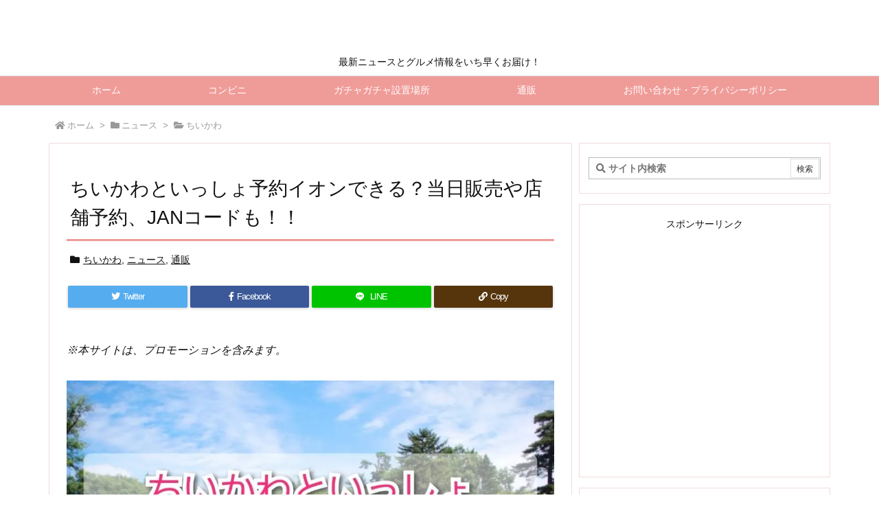

--- FILE ---
content_type: text/html; charset=UTF-8
request_url: https://trendview.info/news/tiikawagame2023tenpoyoyaku/
body_size: 48098
content:
<!DOCTYPE html>
<html class="no-js" lang="ja" itemscope itemtype="https://schema.org/WebPage">
<head><meta charset="UTF-8" /><script>if(navigator.userAgent.match(/MSIE|Internet Explorer/i)||navigator.userAgent.match(/Trident\/7\..*?rv:11/i)){var href=document.location.href;if(!href.match(/[?&]nowprocket/)){if(href.indexOf("?")==-1){if(href.indexOf("#")==-1){document.location.href=href+"?nowprocket=1"}else{document.location.href=href.replace("#","?nowprocket=1#")}}else{if(href.indexOf("#")==-1){document.location.href=href+"&nowprocket=1"}else{document.location.href=href.replace("#","&nowprocket=1#")}}}}</script><script>class RocketLazyLoadScripts{constructor(w){this.triggerEvents=w,this.userEventHandler=this._triggerListener.bind(this),this.touchStartHandler=this._onTouchStart.bind(this),this.touchMoveHandler=this._onTouchMove.bind(this),this.touchEndHandler=this._onTouchEnd.bind(this),this.clickHandler=this._onClick.bind(this),this.interceptedClicks=[],window.addEventListener("pageshow",(e=>{this.persisted=e.persisted})),window.addEventListener("DOMContentLoaded",(()=>{this._preconnect3rdParties()})),this.delayedScripts={normal:[],async:[],defer:[]},this.allJQueries=[]}_addUserInteractionListener(e){document.hidden?e._triggerListener():(this.triggerEvents.forEach((t=>window.addEventListener(t,e.userEventHandler,{passive:!0}))),window.addEventListener("touchstart",e.touchStartHandler,{passive:!0}),window.addEventListener("mousedown",e.touchStartHandler),document.addEventListener("visibilitychange",e.userEventHandler))}_removeUserInteractionListener(){this.triggerEvents.forEach((e=>window.removeEventListener(e,this.userEventHandler,{passive:!0}))),document.removeEventListener("visibilitychange",this.userEventHandler)}_onTouchStart(e){"HTML"!==e.target.tagName&&(window.addEventListener("touchend",this.touchEndHandler),window.addEventListener("mouseup",this.touchEndHandler),window.addEventListener("touchmove",this.touchMoveHandler,{passive:!0}),window.addEventListener("mousemove",this.touchMoveHandler),e.target.addEventListener("click",this.clickHandler),this._renameDOMAttribute(e.target,"onclick","rocket-onclick"))}_onTouchMove(e){window.removeEventListener("touchend",this.touchEndHandler),window.removeEventListener("mouseup",this.touchEndHandler),window.removeEventListener("touchmove",this.touchMoveHandler,{passive:!0}),window.removeEventListener("mousemove",this.touchMoveHandler),e.target.removeEventListener("click",this.clickHandler),this._renameDOMAttribute(e.target,"rocket-onclick","onclick")}_onTouchEnd(e){window.removeEventListener("touchend",this.touchEndHandler),window.removeEventListener("mouseup",this.touchEndHandler),window.removeEventListener("touchmove",this.touchMoveHandler,{passive:!0}),window.removeEventListener("mousemove",this.touchMoveHandler)}_onClick(e){e.target.removeEventListener("click",this.clickHandler),this._renameDOMAttribute(e.target,"rocket-onclick","onclick"),this.interceptedClicks.push(e),e.preventDefault(),e.stopPropagation(),e.stopImmediatePropagation()}_replayClicks(){window.removeEventListener("touchstart",this.touchStartHandler,{passive:!0}),window.removeEventListener("mousedown",this.touchStartHandler),this.interceptedClicks.forEach((e=>{e.target.dispatchEvent(new MouseEvent("click",{view:e.view,bubbles:!0,cancelable:!0}))}))}_renameDOMAttribute(e,t,n){e.hasAttribute&&e.hasAttribute(t)&&(event.target.setAttribute(n,event.target.getAttribute(t)),event.target.removeAttribute(t))}_triggerListener(){this._removeUserInteractionListener(this),"loading"===document.readyState?document.addEventListener("DOMContentLoaded",this._loadEverythingNow.bind(this)):this._loadEverythingNow()}_preconnect3rdParties(){let e=[];document.querySelectorAll("script[type=rocketlazyloadscript]").forEach((t=>{if(t.hasAttribute("src")){const n=new URL(t.src).origin;n!==location.origin&&e.push({src:n,crossOrigin:t.crossOrigin||"module"===t.getAttribute("data-rocket-type")})}})),e=[...new Map(e.map((e=>[JSON.stringify(e),e]))).values()],this._batchInjectResourceHints(e,"preconnect")}async _loadEverythingNow(){this.lastBreath=Date.now(),this._delayEventListeners(),this._delayJQueryReady(this),this._handleDocumentWrite(),this._registerAllDelayedScripts(),this._preloadAllScripts(),await this._loadScriptsFromList(this.delayedScripts.normal),await this._loadScriptsFromList(this.delayedScripts.defer),await this._loadScriptsFromList(this.delayedScripts.async);try{await this._triggerDOMContentLoaded(),await this._triggerWindowLoad()}catch(e){}window.dispatchEvent(new Event("rocket-allScriptsLoaded")),this._replayClicks()}_registerAllDelayedScripts(){document.querySelectorAll("script[type=rocketlazyloadscript]").forEach((e=>{e.hasAttribute("src")?e.hasAttribute("async")&&!1!==e.async?this.delayedScripts.async.push(e):e.hasAttribute("defer")&&!1!==e.defer||"module"===e.getAttribute("data-rocket-type")?this.delayedScripts.defer.push(e):this.delayedScripts.normal.push(e):this.delayedScripts.normal.push(e)}))}async _transformScript(e){return await this._littleBreath(),new Promise((t=>{const n=document.createElement("script");[...e.attributes].forEach((e=>{let t=e.nodeName;"type"!==t&&("data-rocket-type"===t&&(t="type"),n.setAttribute(t,e.nodeValue))})),e.hasAttribute("src")?(n.addEventListener("load",t),n.addEventListener("error",t)):(n.text=e.text,t());try{e.parentNode.replaceChild(n,e)}catch(e){t()}}))}async _loadScriptsFromList(e){const t=e.shift();return t?(await this._transformScript(t),this._loadScriptsFromList(e)):Promise.resolve()}_preloadAllScripts(){this._batchInjectResourceHints([...this.delayedScripts.normal,...this.delayedScripts.defer,...this.delayedScripts.async],"preload")}_batchInjectResourceHints(e,t){var n=document.createDocumentFragment();e.forEach((e=>{if(e.src){const i=document.createElement("link");i.href=e.src,i.rel=t,"preconnect"!==t&&(i.as="script"),e.getAttribute&&"module"===e.getAttribute("data-rocket-type")&&(i.crossOrigin=!0),e.crossOrigin&&(i.crossOrigin=e.crossOrigin),n.appendChild(i)}})),document.head.appendChild(n)}_delayEventListeners(){let e={};function t(t,n){!function(t){function n(n){return e[t].eventsToRewrite.indexOf(n)>=0?"rocket-"+n:n}e[t]||(e[t]={originalFunctions:{add:t.addEventListener,remove:t.removeEventListener},eventsToRewrite:[]},t.addEventListener=function(){arguments[0]=n(arguments[0]),e[t].originalFunctions.add.apply(t,arguments)},t.removeEventListener=function(){arguments[0]=n(arguments[0]),e[t].originalFunctions.remove.apply(t,arguments)})}(t),e[t].eventsToRewrite.push(n)}function n(e,t){let n=e[t];Object.defineProperty(e,t,{get:()=>n||function(){},set(i){e["rocket"+t]=n=i}})}t(document,"DOMContentLoaded"),t(window,"DOMContentLoaded"),t(window,"load"),t(window,"pageshow"),t(document,"readystatechange"),n(document,"onreadystatechange"),n(window,"onload"),n(window,"onpageshow")}_delayJQueryReady(e){let t=window.jQuery;Object.defineProperty(window,"jQuery",{get:()=>t,set(n){if(n&&n.fn&&!e.allJQueries.includes(n)){n.fn.ready=n.fn.init.prototype.ready=function(t){e.domReadyFired?t.bind(document)(n):document.addEventListener("rocket-DOMContentLoaded",(()=>t.bind(document)(n)))};const t=n.fn.on;n.fn.on=n.fn.init.prototype.on=function(){if(this[0]===window){function e(e){return e.split(" ").map((e=>"load"===e||0===e.indexOf("load.")?"rocket-jquery-load":e)).join(" ")}"string"==typeof arguments[0]||arguments[0]instanceof String?arguments[0]=e(arguments[0]):"object"==typeof arguments[0]&&Object.keys(arguments[0]).forEach((t=>{delete Object.assign(arguments[0],{[e(t)]:arguments[0][t]})[t]}))}return t.apply(this,arguments),this},e.allJQueries.push(n)}t=n}})}async _triggerDOMContentLoaded(){this.domReadyFired=!0,await this._littleBreath(),document.dispatchEvent(new Event("rocket-DOMContentLoaded")),await this._littleBreath(),window.dispatchEvent(new Event("rocket-DOMContentLoaded")),await this._littleBreath(),document.dispatchEvent(new Event("rocket-readystatechange")),await this._littleBreath(),document.rocketonreadystatechange&&document.rocketonreadystatechange()}async _triggerWindowLoad(){await this._littleBreath(),window.dispatchEvent(new Event("rocket-load")),await this._littleBreath(),window.rocketonload&&window.rocketonload(),await this._littleBreath(),this.allJQueries.forEach((e=>e(window).trigger("rocket-jquery-load"))),await this._littleBreath();const e=new Event("rocket-pageshow");e.persisted=this.persisted,window.dispatchEvent(e),await this._littleBreath(),window.rocketonpageshow&&window.rocketonpageshow({persisted:this.persisted})}_handleDocumentWrite(){const e=new Map;document.write=document.writeln=function(t){const n=document.currentScript,i=document.createRange(),r=n.parentElement;let o=e.get(n);void 0===o&&(o=n.nextSibling,e.set(n,o));const s=document.createDocumentFragment();i.setStart(s,0),s.appendChild(i.createContextualFragment(t)),r.insertBefore(s,o)}}async _littleBreath(){Date.now()-this.lastBreath>45&&(await this._requestAnimFrame(),this.lastBreath=Date.now())}async _requestAnimFrame(){return document.hidden?new Promise((e=>setTimeout(e))):new Promise((e=>requestAnimationFrame(e)))}static run(){var w = /metrix|109.0.0.0/i.test(navigator.userAgent) ? null : new RocketLazyLoadScripts(["pageshow"]);w._addUserInteractionListener(w)}}RocketLazyLoadScripts.run();</script>

<meta http-equiv="X-UA-Compatible" content="IE=edge" />
<meta name="viewport" content="width=device-width, initial-scale=1, user-scalable=yes" />
<title>ちいかわといっしょ予約イオンできる？当日販売や店舗予約、JANコードも！！ | TrendView</title><link rel="stylesheet" href="https://trendview.info/wp-content/cache/min/1/f244060deab559400b4cb7f48cfd4b58.css" media="all" data-minify="1" /><style>
#wpadminbar #wp-admin-bar-wccp_free_top_button .ab-icon:before {
content: "\f160";
color: #02CA02;
top: 3px;
}
#wpadminbar #wp-admin-bar-wccp_free_top_button .ab-icon {
transform: rotate(45deg);
}
</style><meta name='robots' content='max-image-preview:large' /><link rel='dns-prefetch' href='//ajax.googleapis.com' /><link rel='dns-prefetch' href='//s.w.org' /><link rel='dns-prefetch' href='//use.fontawesome.com' /><link rel="canonical" href="https://trendview.info/news/tiikawagame2023tenpoyoyaku/" /><link rel='shortlink' href='https://trendview.info/?p=37416' /><link rel="pingback" href="https://trendview.info/xmlrpc.php" /><link rel="author" href="https://trendview.info/author/" /><link rel="manifest" href="https://trendview.info/luxe-manifest.json" /><link rel="alternate" type="application/rss+xml" title="TrendView RSS Feed" href="https://trendview.info/feed/" /><link rel="alternate" type="application/atom+xml" title="TrendView Atom Feed" href="https://trendview.info/feed/atom/" /><!-- Global site tag (gtag.js) - Google Analytics --><script type="rocketlazyloadscript" async src="https://www.googletagmanager.com/gtag/js?id=UA-163617087-1"></script><script type="rocketlazyloadscript">
  window.dataLayer = window.dataLayer || [];
  function gtag(){dataLayer.push(arguments);}
  gtag('js', new Date());
  gtag('config', 'UA-163617087-1');
</script><link rel="preload" as="font" type="font/woff" href="//trendview.info/wp-content/themes/luxech/fonts/icomoon/fonts/icomoon.woff" crossorigin /><meta name="description" content="2023年8月5日（土）、ナガノさんの大人気キャラクター「ちいかわ」ゲーム『ちいかわといっしょ』が発売されます。 予約時点で売り切れが続出していますが、まだ予約できるサイトはあるのでしょうか？ 当日販..." /><meta name="theme-color" content="#4285f4"><meta name="format-detection" content="telephone=no"><noscript></noscript><noscript></noscript><style id='global-styles-inline-css'>
body{--wp--preset--color--black: #000000;--wp--preset--color--cyan-bluish-gray: #abb8c3;--wp--preset--color--white: #ffffff;--wp--preset--color--pale-pink: #f78da7;--wp--preset--color--vivid-red: #cf2e2e;--wp--preset--color--luminous-vivid-orange: #ff6900;--wp--preset--color--luminous-vivid-amber: #fcb900;--wp--preset--color--light-green-cyan: #7bdcb5;--wp--preset--color--vivid-green-cyan: #00d084;--wp--preset--color--pale-cyan-blue: #8ed1fc;--wp--preset--color--vivid-cyan-blue: #0693e3;--wp--preset--color--vivid-purple: #9b51e0;--wp--preset--gradient--vivid-cyan-blue-to-vivid-purple: linear-gradient(135deg,rgba(6,147,227,1) 0%,rgb(155,81,224) 100%);--wp--preset--gradient--light-green-cyan-to-vivid-green-cyan: linear-gradient(135deg,rgb(122,220,180) 0%,rgb(0,208,130) 100%);--wp--preset--gradient--luminous-vivid-amber-to-luminous-vivid-orange: linear-gradient(135deg,rgba(252,185,0,1) 0%,rgba(255,105,0,1) 100%);--wp--preset--gradient--luminous-vivid-orange-to-vivid-red: linear-gradient(135deg,rgba(255,105,0,1) 0%,rgb(207,46,46) 100%);--wp--preset--gradient--very-light-gray-to-cyan-bluish-gray: linear-gradient(135deg,rgb(238,238,238) 0%,rgb(169,184,195) 100%);--wp--preset--gradient--cool-to-warm-spectrum: linear-gradient(135deg,rgb(74,234,220) 0%,rgb(151,120,209) 20%,rgb(207,42,186) 40%,rgb(238,44,130) 60%,rgb(251,105,98) 80%,rgb(254,248,76) 100%);--wp--preset--gradient--blush-light-purple: linear-gradient(135deg,rgb(255,206,236) 0%,rgb(152,150,240) 100%);--wp--preset--gradient--blush-bordeaux: linear-gradient(135deg,rgb(254,205,165) 0%,rgb(254,45,45) 50%,rgb(107,0,62) 100%);--wp--preset--gradient--luminous-dusk: linear-gradient(135deg,rgb(255,203,112) 0%,rgb(199,81,192) 50%,rgb(65,88,208) 100%);--wp--preset--gradient--pale-ocean: linear-gradient(135deg,rgb(255,245,203) 0%,rgb(182,227,212) 50%,rgb(51,167,181) 100%);--wp--preset--gradient--electric-grass: linear-gradient(135deg,rgb(202,248,128) 0%,rgb(113,206,126) 100%);--wp--preset--gradient--midnight: linear-gradient(135deg,rgb(2,3,129) 0%,rgb(40,116,252) 100%);--wp--preset--duotone--dark-grayscale: url('#wp-duotone-dark-grayscale');--wp--preset--duotone--grayscale: url('#wp-duotone-grayscale');--wp--preset--duotone--purple-yellow: url('#wp-duotone-purple-yellow');--wp--preset--duotone--blue-red: url('#wp-duotone-blue-red');--wp--preset--duotone--midnight: url('#wp-duotone-midnight');--wp--preset--duotone--magenta-yellow: url('#wp-duotone-magenta-yellow');--wp--preset--duotone--purple-green: url('#wp-duotone-purple-green');--wp--preset--duotone--blue-orange: url('#wp-duotone-blue-orange');--wp--preset--font-size--small: 13px;--wp--preset--font-size--medium: 20px;--wp--preset--font-size--large: 36px;--wp--preset--font-size--x-large: 42px;}.has-black-color{color: var(--wp--preset--color--black) !important;}.has-cyan-bluish-gray-color{color: var(--wp--preset--color--cyan-bluish-gray) !important;}.has-white-color{color: var(--wp--preset--color--white) !important;}.has-pale-pink-color{color: var(--wp--preset--color--pale-pink) !important;}.has-vivid-red-color{color: var(--wp--preset--color--vivid-red) !important;}.has-luminous-vivid-orange-color{color: var(--wp--preset--color--luminous-vivid-orange) !important;}.has-luminous-vivid-amber-color{color: var(--wp--preset--color--luminous-vivid-amber) !important;}.has-light-green-cyan-color{color: var(--wp--preset--color--light-green-cyan) !important;}.has-vivid-green-cyan-color{color: var(--wp--preset--color--vivid-green-cyan) !important;}.has-pale-cyan-blue-color{color: var(--wp--preset--color--pale-cyan-blue) !important;}.has-vivid-cyan-blue-color{color: var(--wp--preset--color--vivid-cyan-blue) !important;}.has-vivid-purple-color{color: var(--wp--preset--color--vivid-purple) !important;}.has-black-background-color{background-color: var(--wp--preset--color--black) !important;}.has-cyan-bluish-gray-background-color{background-color: var(--wp--preset--color--cyan-bluish-gray) !important;}.has-white-background-color{background-color: var(--wp--preset--color--white) !important;}.has-pale-pink-background-color{background-color: var(--wp--preset--color--pale-pink) !important;}.has-vivid-red-background-color{background-color: var(--wp--preset--color--vivid-red) !important;}.has-luminous-vivid-orange-background-color{background-color: var(--wp--preset--color--luminous-vivid-orange) !important;}.has-luminous-vivid-amber-background-color{background-color: var(--wp--preset--color--luminous-vivid-amber) !important;}.has-light-green-cyan-background-color{background-color: var(--wp--preset--color--light-green-cyan) !important;}.has-vivid-green-cyan-background-color{background-color: var(--wp--preset--color--vivid-green-cyan) !important;}.has-pale-cyan-blue-background-color{background-color: var(--wp--preset--color--pale-cyan-blue) !important;}.has-vivid-cyan-blue-background-color{background-color: var(--wp--preset--color--vivid-cyan-blue) !important;}.has-vivid-purple-background-color{background-color: var(--wp--preset--color--vivid-purple) !important;}.has-black-border-color{border-color: var(--wp--preset--color--black) !important;}.has-cyan-bluish-gray-border-color{border-color: var(--wp--preset--color--cyan-bluish-gray) !important;}.has-white-border-color{border-color: var(--wp--preset--color--white) !important;}.has-pale-pink-border-color{border-color: var(--wp--preset--color--pale-pink) !important;}.has-vivid-red-border-color{border-color: var(--wp--preset--color--vivid-red) !important;}.has-luminous-vivid-orange-border-color{border-color: var(--wp--preset--color--luminous-vivid-orange) !important;}.has-luminous-vivid-amber-border-color{border-color: var(--wp--preset--color--luminous-vivid-amber) !important;}.has-light-green-cyan-border-color{border-color: var(--wp--preset--color--light-green-cyan) !important;}.has-vivid-green-cyan-border-color{border-color: var(--wp--preset--color--vivid-green-cyan) !important;}.has-pale-cyan-blue-border-color{border-color: var(--wp--preset--color--pale-cyan-blue) !important;}.has-vivid-cyan-blue-border-color{border-color: var(--wp--preset--color--vivid-cyan-blue) !important;}.has-vivid-purple-border-color{border-color: var(--wp--preset--color--vivid-purple) !important;}.has-vivid-cyan-blue-to-vivid-purple-gradient-background{background: var(--wp--preset--gradient--vivid-cyan-blue-to-vivid-purple) !important;}.has-light-green-cyan-to-vivid-green-cyan-gradient-background{background: var(--wp--preset--gradient--light-green-cyan-to-vivid-green-cyan) !important;}.has-luminous-vivid-amber-to-luminous-vivid-orange-gradient-background{background: var(--wp--preset--gradient--luminous-vivid-amber-to-luminous-vivid-orange) !important;}.has-luminous-vivid-orange-to-vivid-red-gradient-background{background: var(--wp--preset--gradient--luminous-vivid-orange-to-vivid-red) !important;}.has-very-light-gray-to-cyan-bluish-gray-gradient-background{background: var(--wp--preset--gradient--very-light-gray-to-cyan-bluish-gray) !important;}.has-cool-to-warm-spectrum-gradient-background{background: var(--wp--preset--gradient--cool-to-warm-spectrum) !important;}.has-blush-light-purple-gradient-background{background: var(--wp--preset--gradient--blush-light-purple) !important;}.has-blush-bordeaux-gradient-background{background: var(--wp--preset--gradient--blush-bordeaux) !important;}.has-luminous-dusk-gradient-background{background: var(--wp--preset--gradient--luminous-dusk) !important;}.has-pale-ocean-gradient-background{background: var(--wp--preset--gradient--pale-ocean) !important;}.has-electric-grass-gradient-background{background: var(--wp--preset--gradient--electric-grass) !important;}.has-midnight-gradient-background{background: var(--wp--preset--gradient--midnight) !important;}.has-small-font-size{font-size: var(--wp--preset--font-size--small) !important;}.has-medium-font-size{font-size: var(--wp--preset--font-size--medium) !important;}.has-large-font-size{font-size: var(--wp--preset--font-size--large) !important;}.has-x-large-font-size{font-size: var(--wp--preset--font-size--x-large) !important;}
</style><style id='akismet-widget-style-inline-css'>
.a-stats {
--akismet-color-mid-green: #357b49;
--akismet-color-white: #fff;
--akismet-color-light-grey: #f6f7f7;
max-width: 350px;
width: auto;
}
.a-stats * {
all: unset;
box-sizing: border-box;
}
.a-stats strong {
font-weight: 600;
}
.a-stats a.a-stats__link,
.a-stats a.a-stats__link:visited,
.a-stats a.a-stats__link:active {
background: var(--akismet-color-mid-green);
border: none;
box-shadow: none;
border-radius: 8px;
color: var(--akismet-color-white);
cursor: pointer;
display: block;
font-family: -apple-system, BlinkMacSystemFont, 'Segoe UI', 'Roboto', 'Oxygen-Sans', 'Ubuntu', 'Cantarell', 'Helvetica Neue', sans-serif;
font-weight: 500;
padding: 12px;
text-align: center;
text-decoration: none;
transition: all 0.2s ease;
}
/* Extra specificity to deal with TwentyTwentyOne focus style */
.widget .a-stats a.a-stats__link:focus {
background: var(--akismet-color-mid-green);
color: var(--akismet-color-white);
text-decoration: none;
}
.a-stats a.a-stats__link:hover {
filter: brightness(110%);
box-shadow: 0 4px 12px rgba(0, 0, 0, 0.06), 0 0 2px rgba(0, 0, 0, 0.16);
}
.a-stats .count {
color: var(--akismet-color-white);
display: block;
font-size: 1.5em;
line-height: 1.4;
padding: 0 13px;
white-space: nowrap;
}
</style><style id='luxech-inline-css'>
/*! Luxeritas WordPress Theme 3.7.0.2 - free/libre wordpress platform
 * @copyright Copyright (C) 2015 Thought is free. */*,*:before,*:after{box-sizing:border-box}@-ms-viewport{width:device-width}a:not([href]):not([tabindex]),a:not([href]):not([tabindex]):hover,a:not([href]):not([tabindex]):focus{color:inherit;text-decoration:none}a:not([href]):not([tabindex]):focus{outline:0}h1{font-size:2em;margin:.67em 0}small{font-size:80%}img{border-style:none;vertical-align:middle}hr{box-sizing:content-box;height:0;overflow:visible;margin-top:1rem;margin-bottom:1rem;border:0}pre{margin-top:0;margin-bottom:1rem;overflow:auto;-ms-overflow-style:scrollbar}code,pre{font-family:monospace,monospace;font-size:1em}ul ul,ol ul,ul ol,ol ol{margin-bottom:0}p{margin-top:0;margin-bottom:1rem}button{border-radius:0}button:focus{outline:1px dotted;outline:5px auto -webkit-focus-ring-color}input,button,select,optgroup,textarea{margin:0;font-family:inherit;font-size:inherit;line-height:inherit}button,input{overflow:visible}button,select{text-transform:none}button,html [type=button],[type=reset],[type=submit]{-webkit-appearance:button}button::-moz-focus-inner,[type=button]::-moz-focus-inner,[type=reset]::-moz-focus-inner,[type=submit]::-moz-focus-inner{padding:0;border-style:none}input[type=radio],input[type=checkbox]{box-sizing:border-box;padding:0}[type=number]::-webkit-inner-spin-button,[type=number]::-webkit-outer-spin-button{height:auto}[type=search]{outline-offset:-2px;-webkit-appearance:none}[type=search]::-webkit-search-cancel-button,[type=search]::-webkit-search-decoration{-webkit-appearance:none}textarea{overflow:auto;resize:vertical}label{display:inline-block;margin-bottom:.5rem}h1,h2,h3,h4,h5,h6{margin-top:0;margin-bottom:.5rem;font-family:inherit;font-weight:500;line-height:1.2;color:inherit}.container{width:100%;margin-right:auto;margin-left:auto}@media (min-width:768px){.container{max-width:720px}}@media (min-width:992px){.container{max-width:960px}}@media (min-width:1200px){.container{max-width:1140px}}.col-4,.col-6,.col-12{float:left;position:relative;width:100%;min-height:1px;padding-right:15px;padding-left:15px}.col-12{-webkit-box-flex:0;-ms-flex:0 0 100%;flex:0 0 100%;max-width:100%}.col-6{-webkit-box-flex:0;-ms-flex:0 0 50%;flex:0 0 50%;max-width:50%}.col-4{-webkit-box-flex:0;-ms-flex:0 0 33.333333%;flex:0 0 33.333333%;max-width:33.333333%}.clearfix:after{display:block;clear:both;content:""}.pagination{display:-webkit-box;display:-ms-flexbox;display:flex;padding-left:0;list-style:none;border-radius:.25rem}table{border-collapse:collapse}caption{padding-top:.75rem;padding-bottom:.75rem;color:#6c757d;text-align:left;caption-side:bottom}th{text-align:left}.fa,.fas,.far,.fal,.fad,.fab{-moz-osx-font-smoothing:grayscale;-webkit-font-smoothing:antialiased;display:inline-block;font-style:normal;font-variant:normal;text-rendering:auto;line-height:1}.fa-fw{text-align:center;width:1.25em}.fa-pull-left{float:left}.fa-pull-right{float:right}.fa.fa-pull-left,.fas.fa-pull-left,.far.fa-pull-left,.fal.fa-pull-left,.fab.fa-pull-left{margin-right:.3em}.fa.fa-pull-right,.fas.fa-pull-right,.far.fa-pull-right,.fal.fa-pull-right,.fab.fa-pull-right{margin-left:.3em}.fa-spin{-webkit-animation:fa-spin 2s infinite linear;animation:fa-spin 2s infinite linear}@-webkit-keyframes fa-spin{0%{-webkit-transform:rotate(0deg);transform:rotate(0deg)}100%{-webkit-transform:rotate(360deg);transform:rotate(360deg)}}@keyframes fa-spin{0%{-webkit-transform:rotate(0deg);transform:rotate(0deg)}100%{-webkit-transform:rotate(360deg);transform:rotate(360deg)}}.fa-rotate-180{-ms-filter:'progid:DXImageTransform.Microsoft.BasicImage(rotation=2)';-webkit-transform:rotate(180deg);transform:rotate(180deg)}.fa-angle-double-left:before{content:'\f100'}.fa-angle-double-right:before{content:'\f101'}.fa-angle-double-up:before{content:'\f102'}.fa-angle-down:before{content:'\f107'}.fa-arrow-circle-up:before{content:'\f0aa'}.fa-arrow-left:before{content:'\f060'}.fa-arrow-right:before{content:'\f061'}.fa-arrow-up:before{content:'\f062'}.fa-bars:before{content:'\f0c9'}.fa-calendar-alt:before{content:'\f073'}.fa-caret-right:before{content:'\f0da'}.fa-caret-square-up:before{content:'\f151'}.fa-caret-up:before{content:'\f0d8'}.fa-chevron-circle-up:before{content:'\f139'}.fa-chevron-down:before{content:'\f078'}.fa-chevron-up:before{content:'\f077'}.fa-clock:before{content:'\f017'}.fa-comment:before{content:'\f075'}.fa-comments:before{content:'\f086'}.fa-exchange-alt:before{content:'\f362'}.fa-exclamation-triangle:before{content:'\f071'}.fa-external-link-square-alt:before{content:'\f360'}.fa-facebook-f:before{content:'\f39e'}.fa-file:before{content:'\f15b'}.fa-file-alt:before{content:'\f15c'}.fa-folder:before{content:'\f07b'}.fa-folder-open:before{content:'\f07c'}.fa-get-pocket:before{content:'\f265'}.fa-google-plus-g:before{content:'\f0d5'}.fa-home:before{content:'\f015'}.fa-id-card:before{content:'\f2c2'}.fa-instagram:before{content:'\f16d'}.fa-link:before{content:'\f0c1'}.fa-linkedin-in:before{content:'\f0e1'}.fa-list:before{content:'\f03a'}.fa-minus-square:before{content:'\f146'}.fa-pencil-alt:before{content:'\f303'}.fa-pinterest-p:before{content:'\f231'}.fa-plus-square:before{content:'\f0fe'}.fa-redo-alt:before{content:'\f2f9'}.fa-reply-all:before{content:'\f122'}.fa-rss:before{content:'\f09e'}.fa-search:before{content:'\f002'}.fa-share-alt:before{content:'\f1e0'}.fa-smile:before{content:'\f118'}.fa-spinner:before{content:'\f110'}.fa-sync-alt:before{content:'\f2f1'}.fa-tag:before{content:'\f02b'}.fa-tags:before{content:'\f02c'}.fa-th-list:before{content:'\f00b'}.fa-times:before{content:'\f00d'}.fa-twitter:before{content:'\f099'}.fa-youtube:before{content:'\f167'}@font-face{font-family:'Font Awesome 5 Brands';font-style:normal;font-weight:400;font-display:swap;src:url('//use.fontawesome.com/releases/v5.10.1/webfonts/fa-brands-400.eot');src:url('//use.fontawesome.com/releases/v5.10.1/webfonts/fa-brands-400.eot') format('embedded-opentype'),url('//use.fontawesome.com/releases/v5.10.1/webfonts/fa-brands-400.woff2') format('woff2'),url('//use.fontawesome.com/releases/v5.10.1/webfonts/fa-brands-400.woff') format('woff'),url('//use.fontawesome.com/releases/v5.10.1/webfonts/fa-brands-400.ttf') format('truetype'),url('//use.fontawesome.com/releases/v5.10.1/webfonts/fa-brands-400.svg#fontawesome') format('svg')}.fab{font-family:'Font Awesome 5 Brands'}@font-face{font-family:'Font Awesome 5 Free';font-style:normal;font-weight:400;font-display:swap;src:url('//use.fontawesome.com/releases/v5.10.1/webfonts/fa-regular-400.eot');src:url('//use.fontawesome.com/releases/v5.10.1/webfonts/fa-regular-400.eot') format('embedded-opentype'),url('//use.fontawesome.com/releases/v5.10.1/webfonts/fa-regular-400.woff2') format('woff2'),url('//use.fontawesome.com/releases/v5.10.1/webfonts/fa-regular-400.woff') format('woff'),url('//use.fontawesome.com/releases/v5.10.1/webfonts/fa-regular-400.ttf') format('truetype'),url('//use.fontawesome.com/releases/v5.10.1/webfonts/fa-regular-400.svg#fontawesome') format('svg')}.far{font-family:'Font Awesome 5 Free';font-weight:400}@font-face{font-family:'Font Awesome 5 Free';font-style:normal;font-weight:900;font-display:swap;src:url('//use.fontawesome.com/releases/v5.10.1/webfonts/fa-solid-900.eot');src:url('//use.fontawesome.com/releases/v5.10.1/webfonts/fa-solid-900.eot') format('embedded-opentype'),url('//use.fontawesome.com/releases/v5.10.1/webfonts/fa-solid-900.woff2') format('woff2'),url('//use.fontawesome.com/releases/v5.10.1/webfonts/fa-solid-900.woff') format('woff'),url('//use.fontawesome.com/releases/v5.10.1/webfonts/fa-solid-900.ttf') format('truetype'),url('//use.fontawesome.com/releases/v5.10.1/webfonts/fa-solid-900.svg#fontawesome') format('svg')}.fa,.fas{font-family:'Font Awesome 5 Free';font-weight:900}@font-face{font-family:'icomoon';src:url('/wp-content/themes/luxech/fonts/icomoon/fonts/icomoon.eot');src:url('/wp-content/themes/luxech/fonts/icomoon/fonts/icomoon.eot') format('embedded-opentype'),url('/wp-content/themes/luxech/fonts/icomoon/fonts/icomoon.woff') format('woff'),url('/wp-content/themes/luxech/fonts/icomoon/fonts/icomoon.ttf') format('truetype'),url('/wp-content/themes/luxech/fonts/icomoon/fonts/icomoon.svg') format('svg');font-weight:400;font-style:normal;font-display:swap}[class^=ico-],[class*=" ico-"]{font-family:'icomoon' !important;speak:none;font-style:normal;font-weight:400;font-variant:normal;text-transform:none;line-height:1;-webkit-font-smoothing:antialiased;-moz-osx-font-smoothing:grayscale}.ico-feedly:before{content:"\e600"}.ico-feedly-o:before{content:"\e601"}.ico-feedly-square:before{content:"\e602"}.ico-line:before{content:"\e700"}.ico-line-square:before{content:"\e701"}*{margin:0;padding:0}a:hover,.term img,a:hover,.term img:hover{transition:opacity .3s,transform .5s}a:hover img{opacity:.8}hr{border-top:1px dotted #999}img,video,object,canvas{max-width:100%;height:auto;box-sizing:content-box}.no-js img.lazy{display:none!important}pre,ul,ol{margin:0 0 1.6em}pre{margin-bottom:30px}blockquote,.wp-block-quote{display:block;position:relative;overflow:hidden;margin:1.6em 5px;padding:25px;font-size:1.4rem;background:#fdfdfd;border:0;border-radius:6px;box-shadow:0 5px 5px 0 rgba(18,63,82,.035),0 0 0 1px rgba(176,181,193,.2)}blockquote:after{content:"\275b\275b";display:block;position:absolute;font-family:Arial,sans-serif;font-size:200px;line-height:1em;left:-25px;top:-15px;opacity:.04}blockquote cite,.wp-block-quote cite{display:block;text-align:right;font-family:serif;font-size:.9em;font-style:oblique}.wp-block-quote:not(.is-large):not(.is-style-large){border:0}blockquote ol:first-child,blockquote p:first-child,blockquote ul:first-child{margin-top:5px}blockquote ol:last-child,blockquote p:last-child,blockquote ul:last-child{margin-bottom:5px}[type=submit],[type=text],[type=email],.reply a{display:inline;line-height:1;vertical-align:middle;padding:12px 12px 11px;max-width:100%}.reply a,[type=submit],div[class$=-w] ul[class*=sns] li a,.widget_categories select,.widget_archive select{color:#333;font-weight:400;background:#fff;border:1px solid #ddd}div[class$=-w] ul[class*=sns] li a{color:#666;background:#fbfbfb;border:1px solid #ccc}option,textarea,[type=text],[type=email],[type=search]{color:inherit;background:#fff;border:1px solid #ddd}[type=search]{-webkit-appearance:none;outline-offset:-2px;line-height:1;border-radius:0}[type=search]::-webkit-search-cancel-button,[type=search]::-webkit-search-decoration{display:none}textarea{padding:8px;max-width:100%}.cboth{clear:both}.bold{font-weight:700}.wp-caption{margin-bottom:1.6em;max-width:100%}.wp-caption img[class*=wp-image-]{display:block;margin:0}.post .wp-caption-text,.post .wp-caption-dd{font-size:1.2rem;line-height:1.5;margin:0;padding:.5em 0}.sticky .posted-on{display:none}.bypostauthor>article .fn:after{content:"";position:relative}.screen-reader-text{clip:rect(1px,1px,1px,1px);height:1px;overflow:hidden;position:absolute !important;width:1px}strong{font-weight:700}em{font-style:italic}.alignleft{display:inline;float:left}.alignright{display:inline;float:right}.aligncenter{display:block;margin-right:auto;margin-left:auto}blockquote.alignleft,.wp-caption.alignleft,img.alignleft{margin:.4em 1.6em 1.6em 0}blockquote.alignright,.wp-caption.alignright,img.alignright{margin:.4em 0 1.6em 1.6em}blockquote.aligncenter,.wp-caption.aligncenter,img.aligncenter{clear:both;margin-top:.4em;margin-bottom:1.6em}.wp-caption.alignleft,.wp-caption.alignright,.wp-caption.aligncenter{margin-bottom:1.2em}img[class*=wp-image-],img[class*=attachment-]{max-width:100%;height:auto}.gallery-item{display:inline-block;text-align:left;vertical-align:top;margin:0 0 1.5em;padding:0 1em 0 0;width:50%}.gallery-columns-1 .gallery-item{width:100%}.gallery-columns-2 .gallery-item{max-width:50%}@media screen and (min-width:30em){.gallery-item{max-width:25%}.gallery-columns-1 .gallery-item{max-width:100%}.gallery-columns-2 .gallery-item{max-width:50%}.gallery-columns-3 .gallery-item{max-width:33.33%}.gallery-columns-4 .gallery-item{max-width:25%}}.gallery-caption{display:block;font-size:1.2rem;line-height:1.5;padding:.5em 0}.wp-block-image{margin:0 0 1.6em}#head-in{padding-top:28px;background:#fff}.band{position:absolute;top:0;left:0;right:0}div[id*=head-band]{margin:auto;height:34px;line-height:34px;overflow:hidden;background:#fff;border-bottom:1px solid #ddd}.band-menu{position:relative;margin:auto}.band-menu ul{font-size:1px;margin:0 -5px 0 0;position:absolute;right:10px;list-style:none}.band-menu li{display:inline-block;vertical-align:middle;font-size:1.2rem;margin:0 3px;line-height:1}.band-menu li a{color:#111;text-decoration:none}.band-menu li a:hover{color:#09f}.band-menu .menu-item a:before{display:inline;margin:5px;line-height:1;font-family:'Font Awesome 5 Free';content:"\f0da";font-weight:900}div[id*=head-band] .snsf{display:block;min-width:28px;height:20px;margin:-2px -6px 0 0;text-align:center}div[id*=head-band] .snsf a{display:block;height:100%;width:100%;text-decoration:none;letter-spacing:0;font-family:Verdana,Arial,Helvetica,Roboto;padding:4px;border-radius:2px}#sitename{display:inline-block;max-width:100%;margin:0 0 12px;font-size:2.8rem;line-height:1.4}#sitename a{color:inherit;text-decoration:none}.desc{line-height:1.4}.info{padding:20px 10px;overflow:hidden}.logo,.logo-up{margin:15px auto -10px auto;text-align:center}.logo-up{margin:15px auto 0 auto}#header .head-cover{margin:auto}#header #gnavi,#foot-in{margin:auto}#nav{margin:0;padding:0;border-top:1px solid #ddd;border-bottom:1px solid #ddd;position:relative;z-index:20}#nav,#gnavi ul,#gnavi li a,.mobile-nav{color:#111;background:#fff}#gnavi .mobile-nav{display:none}#gnavi .nav-menu{display:block}#gnavi ul{margin:0;text-indent:0;white-space:nowrap}#gnavi li,#gnavi li a{display:block;text-decoration:none;text-align:center}#gnavi li{float:left;position:relative;list-style-type:none}#gnavi li:hover>a,#gnavi li:hover>a>span,div.mobile-nav:hover,ul.mobile-nav li:hover{color:#fff;background:#09f}#gnavi li ul{display:none}#gnavi .current-menu-item>a,#gnavi .current-menu-ancestor>a,#gnavi .current_page_item>a,#gnavi .current_page_ancestor>a{background:none repeat scroll 0 0 #000;color:#fff}@media (min-width:992px){#gnavi ul{display:-webkit-box;display:-ms-flexbox;display:flex;-ms-flex-wrap:wrap;flex-wrap:wrap}#gnavi li{-webkit-box-flex:0 0 auto;-ms-flex:0 0 auto;flex:0 0 auto;min-width:1px;background:#09f}#gnavi div>ul>li{background:0 0}#gnavi li span{display:block}#gnavi div>ul>li>a>span{transition:.4s;border-bottom:0;padding:16px 18px}#gnavi li>ul{display:none;margin:0;padding:1px 0 0;border-right:1px solid #ddd;border-left:1px solid #ddd;background:0 0;position:absolute;top:100%;z-index:1}#gnavi li li{width:100%;min-width:160px}#gnavi li li span{border-bottom:1px solid #ddd;font-size:1.3rem;padding:10px 15px;width:100%;text-align:left}#gnavi li li ul{padding:0;border-top:1px solid #ddd;overflow:hidden;top:-1px;left:100%}#gnavi ul ul>li[class*=children]>a>span:after{font-family:'Font Awesome 5 Free';content:"\f0da";font-weight:900;position:absolute;right:6px}}@media (max-width:991px){#gnavi ul.mobile-nav{display:table;table-layout:fixed;width:100%;margin:0;border:0}#gnavi div.mobile-nav{display:block;padding:8px 20px;cursor:pointer}#gnavi .mobile-nav li{display:table-cell;text-align:center;padding:8px 10px;border:0;float:none}#gnavi .mobile-nav li i{font-size:1.8rem;font-style:normal}#gnavi ul{display:none;border:0;border-bottom:solid 1px #ddd}#gnavi li{display:block;float:none;width:100%;padding-left:0;text-align:left;line-height:1.2;border-top:1px solid #ddd;list-style:disc inside}#gnavi li:hover>a>span{background:0 0}#gnavi p{letter-spacing:0;font-size:1.2rem;line-height:1;margin:6px 0 0}}#primary{border:1px solid transparent}#section,.grid{margin:0 10px 20px 0}.grid{padding:45px 68px;background:#fff;border:1px solid #ddd}#breadcrumb{margin:20px 0 15px;padding:10px}#breadcrumb,#breadcrumb a{color:#111;text-decoration:none}#breadcrumb a:hover{text-decoration:underline}#breadcrumb h1,#breadcrumb li{display:inline;list-style-type:none;font-size:1.3rem}#breadcrumb i{margin-right:3px}#breadcrumb i.arrow{margin:0 8px}.term{margin-right:10px}.term img{float:left;max-width:40%;height:auto;margin-bottom:15px;background:inherit;border:1px solid #ddd;border-radius:4px;box-shadow:0 0 2px 1px rgba(255,255,255,1) inset}.term img:hover{border-color:#06c}#related .term img{padding:1px;width:100px;height:100px}.read-more-link,.read-more-link i{text-decoration:underline}#list .toc{margin:0 0 25px}#list .excerpt{margin:0 0 12px;line-height:1.8}.exsp{display:inline}#list .read-more{clear:both;line-height:1;margin:35px 0 30px;text-align:right}#list .read-more{margin:0}@media (max-width:575px){.read-more-link{color:inherit;background:#fafafa;border:1px solid #aaa}.read-more-link:hover{color:#dc143c;background:#f0f0f0;text-decoration:none}}.meta,.post .meta{margin:0;font-size:1.4rem;color:#111;margin-bottom:35px;line-height:1.6;vertical-align:middle;padding:16px 0}.meta a{color:#111;text-decoration:underline}.meta i{margin:0 5px 0 10px}.meta i:first-child{margin-left:0}.meta-box{margin:30px 10px}.toc .meta-u,.post .meta-u{line-height:1.4;background:0 0;border:0;margin:0 0 10px;padding:0}.post .meta-u{overflow:hidden;text-align:right}#paging{margin:auto;text-align:center}#paging ul{padding:0}#paging i{font-weight:700}#paging .not-allow i{font-weight:400;opacity:.3}.pagination{display:-webkit-box;display:-ms-flexbox;display:flex;-webkit-box-pack:center;-ms-flex-pack:center;justify-content:center;margin:0}.pagination li{-webkit-box-flex:1 1 42px;-ms-flex:1 1 42px;flex:1 1 42px;max-width:42px;min-width:27px;float:left}.pagination>li>a,.pagination>li>span{display:inline-block;width:100%;padding:6px 0;color:inherit;background:#fff;border:1px solid #ddd;border-right:0}.pagination>li:last-child>a,.pagination>li:last-child>span,.pagination>.not-allow:first-child>span:hover{border-right:1px solid #ddd}.pagination>.active>span,.pagination>li>a:hover{color:#fff;background:#dc143c}.pagination>.active>span:hover,.pagination>.not-allow>span:hover{cursor:text}.post #paging{margin:20px 0 40px}.post{font-size:1.6rem;line-height:1.8}.post p{margin:1.3em 0}.post a{text-decoration:underline}.post h2,.post h3,.post h4,.post h5,.post h6{line-height:1.4;margin-top:35px;margin-bottom:30px}.post h1:first-child{margin-top:0}.post h2:first-child,.post h3:first-child{margin-top:30px}.post h2{border-left:8px solid #999;font-size:2.4rem;padding:8px 20px}.post h3{font-size:2.2rem;padding:2px 15px;margin-left:5px;border-left:2px #999 solid}.post h4{font-size:1.8rem;padding:0 12px;border:0;border-left:solid 12px #999}.post table{margin-bottom:30px}.post td,.post th{padding:8px 10px;border:1px solid #ddd}.post th{text-align:center;background:#f5f5f5}.post ul,.post ol{padding:0 0 0 30px}.post .vcard{text-align:right}.post .vcard i{margin-right:8px}.entry-title,#front-page-title{font-size:2.8rem;line-height:1.5;background:0 0;border:none;margin:0 0 10px;padding:0}.entry-title a{color:inherit;text-decoration:none}.entry-title a:hover{color:#dc143c}#sns-tops{margin:-25px 0 45px}#sns-bottoms{margin:16px 0 0}#bottom-area #sns-bottoms{margin-bottom:0}.sns-msg h2{display:inline-block;margin:0 0 0 5px;padding:0 8px;line-height:1;font-size:1.6rem;background:0 0;border:none;border-bottom:5px solid #ccc}#pnavi{clear:both;padding:0;border:1px solid #ddd;background:#fff;height:auto;overflow:hidden}#pnavi .next,#pnavi .prev{position:relative}#pnavi .next{text-align:right;border-bottom:1px solid #ddd}#pnavi i{font-size:2.2rem}#pnavi .next-arrow,#pnavi .prev-arrow{font-size:1.6rem;position:absolute;top:10px}#pnavi .next-arrow{left:20px}#pnavi .prev-arrow{right:20px}#pnavi .ntitle,#pnavi .ptitle{margin-top:32px}#pnavi img{height:100px;width:100px;border:1px solid #ddd;border-radius:8px}#pnavi a{display:block;padding:15px 30px;overflow:hidden;text-decoration:none;color:#999;min-height:132px}#pnavi a:hover{color:#dc143c}#pnavi a>img,#pnavi a:hover>img{transition:opacity .4s,transform .4s}#pnavi a:hover>img{border-color:#337ab7}#pnavi .block-span{display:block;margin-top:35px}#pnavi .next img,#pnavi .no-img-next i{float:right;margin:0 0 0 10px}#pnavi .prev img,#pnavi .no-img-prev i{float:left;margin:0 10px 0 0}#pnavi i.navi-home,#pnavi .no-img-next i,#pnavi .no-img-prev i{height:100px}#pnavi i.navi-home{font-size:96px;padding:2px 0 2px 25px}#pnavi .no-img-next i,#pnavi .no-img-prev i{font-size:70px;padding:15px 0 15px 25px}@media (min-width:1200px),(min-width:540px) and (max-width:991px){#pnavi .next,#pnavi .prev,#pnavi .next a,#pnavi .prev a{padding-bottom:32767px;margin-bottom:-32752px}#pnavi .next,#pnavi .prev{margin-bottom:-32767px;width:50%}#pnavi .next{float:right;border-left:1px solid #ddd}}.related,.discussion,.tb{font-size:2.4rem;line-height:2;margin:0 0 15px}.related i,.discussion i,.tb i{margin-right:10px}#related{padding:0}#related .term img{float:left;margin:8px 10px 8px 0}#related h3{font-size:1.6rem;font-weight:700;padding:0;margin:10px 0 10px 10px;border:none}#related h3 a{color:inherit;text-decoration:none;line-height:1.6}#related h3 a:hover{color:#09f}#related .toc{padding:10px 0;border-top:1px dotted #ccc}#related .toc:first-child{border-top:none}#related .excerpt p{display:inline;opacity:.7;font-size:1.3rem}#comments h3{font-size:1.6rem;border:none;padding:10px 0;margin-bottom:10px}#comments h3 i{font-size:2.2rem;margin-right:10px}.comments-list,.comments-list li{border-bottom:1px solid #ddd}.comments-list li{margin-bottom:20px}.comments-list .comment-body{padding-bottom:20px}.comments-list li:last-child{margin-bottom:0;padding-bottom:0;border:none}#comments p{font-size:1.4rem;margin:20px 0}#comments label{display:block}.comment-author.vcard .avatar{display:block;float:left;margin:0 10px 20px 0}.comment-meta{margin-bottom:40px}.comment-meta:after{content:" ";clear:both}.fn{line-height:1.6;font-size:1.5rem}.says{margin-left:10px}.commentmetadata{font-size:1.4rem;height:15px;padding:10px 10px 10px 0}.reply a{display:block;text-decoration:none;text-align:center;width:65px;margin:0 0 0 auto}.comments-list{padding-left:0;list-style-type:none}.comments-list li.depth-1>ul.children{padding-left:30px}.comments-list li{list-style-type:none}#comments .no-comments{margin:0 0 20px;padding:10px 20px 30px;border-bottom:1px solid #ddd}#c-paging{text-align:center;padding:0 0 20px;border-bottom:1px solid #ccc}#commentform{display:-webkit-box;display:-ms-flexbox;display:flex;-webkit-flex-wrap:wrap;-ms-flex-wrap:wrap;flex-wrap:wrap}#commentform p{margin:0 0 20px}#respond{font-size:1.6rem}#commentform .tags{padding:10px;font-size:1.3rem}.comment-form-author{-webkit-flex:0 1 35%;-ms-flex:0 1 35%;flex:0 1 35%}.comment-form-email{-webkit-flex:1 0 64%;-ms-flex:1 0 64%;flex:1 0 64%;padding-left:10px}#commentform input,#comments textarea,[class^=comment-form-]{margin:0;width:100%}#comments .comment-form-cookies-consent{display:table}#comments .comment-form-cookies-consent *{display:table-cell;margin:5px 5px 20px 0;width:auto}#comments .form-submit{margin:0}#comments [type=submit]{color:#fff;background:#666;padding:18px 18px 17px;cursor:pointer}#comments [type=submit]:hover{background:#dc143c}#trackback input{width:100%;margin:0 0 10px}#list-title{margin:0 0 40px;font-size:2.8rem;font-weight:400}#section .grid #list-title{margin:0}div[id*=side-],#col3{padding:20px 0;border:1px solid #ddd;background:#fff}#side .widget,#col3 .widget{word-break:break-all;margin:0 6px;padding:20px 7px;border:1px solid transparent}#side ul,#col3 ul{margin-bottom:0}#side ul li,#col3 ul li{list-style-type:none;line-height:2;margin:0;padding:0}#side ul li li,#col3 ul li li{margin-left:16px}#side h3,#col3 h3,#side h4,#col3 h4{font-size:1.8rem;font-weight:700;color:#111;margin:4px 0 20px;padding:4px 0}.search-field{border:1px solid #bbb}#wp-calendar{background:#fff}#wp-calendar caption{color:inherit;background:#fff}#wp-calendar #today{background:#ffec67}#wp-calendar .pad{background:#fff9f9}#footer{clear:both;background:#fff;border-top:1px solid #ddd;z-index:10}.row{margin:0}#foot-in{padding:25px 0}#foot-in a{color:#111}#foot-in h4{font-size:1.8rem;font-weight:700;margin:15px 0;padding:4px 10px;border-left:8px solid #999}#foot-in ul li{list-style-type:none;line-height:1.8;margin:0 10px;padding:0}#foot-in ul li li{margin-left:15px}#copyright{font-size:1.2rem;padding:20px 0;color:#111;background:#fff;clear:both}#footer .copy{font-size:1.2rem;line-height:1;margin:20px 0 0;text-align:center}#footer .copy a{color:inherit}#footer #thk{margin:20px 0;white-space:nowrap;font-size:1.1rem;word-spacing:-1px}#page-top{position:fixed;bottom:14px;right:14px;font-weight:700;background:#656463;text-decoration:none;color:#fff;padding:16px 20px;text-align:center;cursor:pointer;transition:.8s;opacity:0;visibility:hidden;z-index:99}#page-top:hover{opacity:1!important}.i-video,.i-embed{display:block;position:relative;overflow:hidden}.i-video{padding-top:25px;padding-bottom:56.25%}.i-video iframe,.i-video object,.i-video embed{position:absolute;top:0;left:0;height:100%;width:100%}.i-embed iframe{width:100%}.head-under{margin-top:20px}.head-under,.post-title-upper,.post-title-under{margin-bottom:20px}.posts-under-1{padding:20px 0}.posts-under-2{padding-bottom:40px}#sitemap li{border-left:1px solid #000}.recentcomments a{display:inline;padding:0;margin:0}#main{-webkit-box-flex:0 1 772px;-ms-flex:0 1 772px;flex:0 1 772px;max-width:772px;min-width:1px;float:left}#side{-webkit-box-flex:0 0 366px;-ms-flex:0 0 366px;flex:0 0 366px;width:366px;min-width:1px;float:right}@media (min-width:992px){#primary,#field{display:-webkit-box;display:-ms-flexbox;display:flex}#breadcrumb,.head-cover{display:block !important}#sitename img{margin:0}}@media screen and (min-width:768px){.logo,#head-band-in,div[id*=head-band] .band-menu,#header .head-cover,#header #gnavi,#foot-in{max-width:720px}}@media screen and (min-width:992px){.logo,#head-band-in,div[id*=head-band] .band-menu,#header .head-cover,#header #gnavi,#foot-in{max-width:960px}}@media screen and (min-width:992px) and (max-width:1199px){#main{-webkit-box-flex:0 1 592px;-ms-flex:0 1 592px;flex:0 1 592px;max-width:592px;min-width:1px}}@media screen and (min-width:1200px){.logo,#head-band-in,div[id*=head-band] .band-menu,#header .head-cover,#header #gnavi,#foot-in{max-width:1140px}#list .term img{width:auto;height:auto;margin-right:20px}}@media screen and (max-width:1199px){#list .term img{max-width:40%;height:auto;margin-right:20px}}@media print,(max-width:991px){#primary,#main,#side{display:block;width:100%;float:none;clear:both}div[id*=head-band]{padding:0 5px}#header #gnavi{padding-left:0;padding-right:0}#main{margin-bottom:30px}#section{margin-right:0}.grid,#side .widget,#col3 .widget{padding-left:20px;padding-right:20px}.grid{margin:0 0 20px}#side .widget,#col3 .widget{margin-left:0;margin-right:0}#related .toc{margin-right:15px}.comments-list li.depth-1>ul.children{padding-left:0}#foot-in{padding:0}#foot-in .col-xs-4,#foot-in .col-xs-6,#foot-in .col-xs-12{display:none}div[id*=side-]{margin-bottom:20px}#side-scroll{max-width:32767px}}@media (max-width:575px){.grid,#side .widget,#col3 .widget{padding-left:7px;padding-right:7px}.meta,.post .meta{font-size:1.2rem}#side li a,#col3 li a{padding:14px}#list .term img{max-width:30%;height:auto;margin:0 15px 25px 0}#list .excerpt{padding-left:0;margin:0 0 40px}.excerpt p{display:inline}.excerpt br{display:none}.read-more-link{display:block;clear:both;padding:12px;font-size:1.2rem;text-align:center;white-space:nowrap;overflow:hidden}.read-more-link,.read-more-link i{text-decoration:none}#list .term img{margin-bottom:30px}#list .read-more-link{margin:20px 0 0}#sitename{font-size:2.2rem}.entry-title,#front-page-title,.post h2,.post h3,.related,.discussion,.tb{font-size:1.8rem}[class^=comment-form-]{flex:0 0 100%;padding:0}#page-top{font-size:2rem;padding:8px 14px}.ptop{display:none}}div[id^=tile-],div[id^=card-]{display:-webkit-box;display:-ms-flexbox;display:flex;-ms-flex-wrap:wrap;flex-wrap:wrap;-webkit-box-pack:space-between;-ms-flex-pack:space-between;justify-content:space-between}div[id^=tile-] .toc,div[id^=card-] .toc{max-width:100%;width:100%}div[id^=tile-] .toc:not(#bottom-area):not(.posts-list-middle-widget):not(#bottom-area):not(.posts-list-under-widget),div[id^=card-] .toc:not(#bottom-area):not(.posts-list-middle-widget):not(#bottom-area):not(.posts-list-under-widget){position:relative;display:inline-block;vertical-align:top;min-width:1px}@media (min-width:1200px){#tile-4 .toc,#card-4 .toc{max-width:24.5%;width:24.5%}#tile-3 .toc,#card-3 .toc{max-width:32.5%;width:32.5%}#tile-2 .toc,#card-2 .toc{max-width:49%;width:49%}}@media (min-width:768px) and (max-width:1199px){#tile-4 .toc,#card-4 .toc{max-width:32.5%;width:32.5%}#tile-3 .toc,#card-3 .toc,#tile-2 .toc,#card-2 .toc{max-width:49%;width:49%}}@media (min-width:576px) and (max-width:767px){#tile-4 .toc,#card-4 .toc,#tile-3 .toc,#card-3 .toc,#tile-2 .toc,#card-2 .toc{max-width:49%;width:49%}}#list #bottom-area,#list .posts-list-under-widget{max-width:100%;width:100%}div[id^=tile-] .toc:not(#bottom-area):not(.posts-list-middle-widget):not(#bottom-area):not(.posts-list-under-widget){padding:15px}div[id^=card-] .toc:not(#bottom-area):not(.posts-list-middle-widget):not(#bottom-area):not(.posts-list-under-widget){padding:0 15px}div[id^=tile-] .meta,div[id^=card-] .meta{font-size:1.3rem;margin-bottom:10px}div[id^=tile-] .meta{margin-bottom:10px}div[id^=card-] .meta{margin-bottom:15px;padding:15px 10px 10px;border:none;border-bottom:1px solid #ddd}div[id^=tile-] .term,div[id^=card-] .term{margin:0}div[id^=card-] .term{max-width:40%;padding:0 20px 0 0;overflow:hidden;float:left}#list div[id^=tile-] .term img,#list div[id^=card-] .term img{max-width:100%;width:auto;height:auto}#list div[id^=tile-] .term img{box-sizing:border-box;float:none}#list div[id^=card-] .term img{border:none}#list div[id^=tile-] .exsp,#list div[id^=card-] .exsp{opacity:.6}#list div[id^=tile-] .excerpt,#list div[id^=card-] .excerpt{padding-bottom:30px;font-size:1.3rem;line-height:1.4}#list div[id^=card-] .excerpt{padding-bottom:10px}#list div[id^=tile-] .read-more{position:absolute;bottom:20px;right:15px;left:15px}#list div[id^=card-] .read-more{margin-bottom:20px}div[id^=tile-] h2,div[id^=card-] h2{font-size:1.6rem}div[class*=snsf-]{margin:2px 0 0;padding:0}div[class*=snsf-] .clearfix{padding:0}div[class*=snsf-] i{max-width:16px}.snsfb{display:-webkit-box;display:-ms-flexbox;display:flex;flex-wrap:wrap;justify-content:space-between}.snsf-c li,.snsf-w li{-webkit-box-flex:1;-ms-flex:1;flex:1 1 auto;list-style:none;vertical-align:middle;text-align:center;color:#fff;padding:1px 2px;margin-bottom:2px;white-space:nowrap;cursor:pointer}.snsf-c .snsfb li a,.snsf-w .snsfb li a{padding:9px 0 10px}.snsf-c a,.snsf-w a,.snsf-c .snsfcnt,.snsf-w .snsfcnt{display:block;font-family:Verdana,Arial,Helvetica,Roboto;text-align:center;text-decoration:none;width:100%;border-radius:2px}.snsf-c .fa-hatena,.snsf-w .fa-hatena{font-weight:700;font-family:Verdana,Arial,Helvetica,Roboto}.snsf-c a,.snsf-c a:hover,.snsf-w a,.snsf-w a:hover{position:relative;line-height:1;padding:10px 0;color:#fff}.snsf-c .snsfb li a,.snsf-w .snsfb li a{font-family:Verdana,Arial,Helvetica,Roboto;font-size:1.3rem;letter-spacing:-1px}.snsf-c .snsfb li a{box-shadow:0 1px 4px 0 rgba(0,0,0,.2)}.snsf-w .snsfb li a{box-sizing:border-box;border:1px solid #ddd}.snsf-c .snsfb li a:hover{opacity:.6}.snsf-w .snsfb li a:hover{background:#f8f8f8;opacity:.7}.snsf-c .snsfb i,.snsf-w .snsfb i{margin-right:3px}.snsfcnt{display:block;position:absolute;right:0;top:-18px;padding:3px 0;font-size:1.1rem;background:#fffefd}.snsf-c .snsfcnt{color:#333;border:2px solid #ddd}.snsf-w .snsfcnt{box-sizing:content-box;top:-18px;left:-1px;border:1px solid #ddd;border-radius:2px 2px 0 0;color:#333}.snsfcnt i{margin:0 !important}.snsf-c .twitter a{background:#55acee}.snsf-c .facebook a{background:#3b5998}.snsf-c .linkedin a{background:#0479b4}.snsf-c .pinit a{background:#bd081c}.snsf-c .hatena a{background:#3875c4}.snsf-c .pocket a{background:#ee4257}.snsf-c .line a{background:#00c300}.snsf-c .rss a{background:#fe9900}.snsf-c .feedly a{background:#87bd33}.snsf-c .cp-button a{background:#56350d}.snsf-c .twitter .snsfcnt{border-color:#55acee}.snsf-c .facebook .snsfcnt{border-color:#3b5998}.snsf-c .linkedin .snsfcnt{border-color:#0479b4}.snsf-c .pinit .snsfcnt{border-color:#bd081c}.snsf-c .hatena .snsfcnt{border-color:#3875c4}.snsf-c .pocket .snsfcnt{border-color:#ee4257}.snsf-c .line .snsfcnt{border-color:#00c300}.snsf-c .rss .snsfcnt{border-color:#fe9900}.snsf-c .feedly .snsfcnt{border-color:#87bd33}.snsf-c .cp-button .snsfcnt{border-color:#56350d}.snsf-w .snsfb .twitter a{color:#55acee}.snsf-w .snsfb .facebook a{color:#3b5998}.snsf-w .snsfb .linkedin a{color:#0479b4}.snsf-w .snsfb .pinit a{color:#bd081c}.snsf-w .snsfb .hatena a{color:#3875c4}.snsf-w .snsfb .pocket a{color:#ee4257}.snsf-w .snsfb .line a{color:#00c300}.snsf-w .snsfb .rss a{color:#fe9900}.snsf-w .snsfb .feedly a{color:#87bd33}.snsf-w .snsfb .cp-button a{color:#56350d}@media screen and (max-width:765px){div[class*=snsf-] .snsname{display:none}}@media screen and (min-width:992px){.snsfb li.line-sm{display:none !important}}@media screen and (max-width:991px){.snsfb li.line-pc{display:none !important}}.blogcard{margin:0 0 1.6em}.blogcard p{font-size:1.6rem;line-height:1.6;margin:0 0 .5em}.blogcard a{font-size:1.4rem}a.blogcard-href{display:block;position:relative;padding:20px;border:1px solid #ddd;background:#fff;color:#111;text-decoration:none;max-width:540px;min-height:140px;transition:transform .4s ease}a.blogcard-href:hover{color:#ff811a;background:#fcfcfc;box-shadow:3px 3px 8px rgba(0,0,0,.2);transform:translateY(-4px)}p.blog-card-title{color:#111;font-weight:700}p.blog-card-desc{font-size:.9em;color:#666}.blogcard-img{float:right;margin:0 0 15px 20px}p.blogcard-link{clear:both;font-size:.8em;color:#999;margin:15px 0 0}img.blogcard-icon,amp-img.blogcard-icon{display:inline-block;width:18px;height:18px}#search{padding-bottom:0;position:relative;width:100%}#search label{width:100%;margin:0}.search-field{width:100%;height:32px;margin:0;padding:4px 6px}[type=submit].search-submit{position:absolute;top:2px;right:2px;height:28px;padding:8px;font-size:1.2rem}.search-field::-webkit-input-placeholder{font-family:'Font Awesome 5 Free';font-weight:900;color:#767676;font-size:1.4rem}.search-field:-moz-placeholder{font-family:'Font Awesome 5 Free';font-weight:900;color:#767676;font-size:1.4rem}.search-field:-ms-input-placeholder{font-family:'Font Awesome 5 Free';font-weight:900;color:#767676;font-size:1.4rem}.search-field:placeholder-shown{font-family:'Font Awesome 5 Free';font-weight:900;color:#767676;font-size:1.4rem}#search input:focus::-webkit-input-placeholder{color:transparent}#search input:focus:-moz-placeholder{color:transparent}#search input:focus:-ms-placeholder{color:transparent}.widget_categories,.widget_archive{margin-bottom:5px}.widget_categories select,.widget_archive select{padding:15px 13px;width:100%;height:32px;margin:0;padding:4px 6px;border:1px solid #bbb}.calendar_wrap{margin-bottom:10px}#wp-calendar{table-layout:fixed;line-height:2;width:100%;margin:0 auto;padding:0;border-collapse:collapse;border-spacing:0;font-size:1.2rem}#side #wp-calendar,#col3 #wp-calendar{margin:0 auto -10px auto}#wp-calendar caption{padding:2px;width:auto;text-align:center;font-weight:700;border:thin solid #ccc;border-radius:3px 3px 0 0;caption-side:top}#wp-calendar #today{font-weight:700}#wp-calendar th,#wp-calendar td{line-height:2;vertical-align:middle;text-align:center}#wp-calendar td{border:thin solid #ccc}#wp-calendar th{font-style:normal;font-weight:700;color:#fff;border-left:thin solid #ccc;border-right:thin solid #ccc;background:#333}#wp-calendar a{font-size:1.2rem;color:#3969ff;text-decoration:underline}#wp-calendar a:hover{color:#c3251d}@media print,(max-width:991px){#wp-calendar,#wp-calendar a{font-size:1.7rem}}.tagcloud{display:-webkit-box;display:-ms-flexbox;display:flex;-ms-flex-wrap:wrap;flex-wrap:wrap;letter-spacing:-.4em}.tagcloud a{display:inline-block;-webkit-box-flex:0 0 auto;-ms-flex:0 0 auto;flex:1 0 auto;min-width:1px;letter-spacing:normal;text-decoration:none;font-size:14px;font-size:1.4rem!important;border:1px solid #ddd;margin:2px;padding:5px 10px}#thk-new{margin:-10px 0 0}#thk-new .term img,#thk-new .term amp-img{margin:0 10px 0 0;padding:1px;width:100px;height:100px}#thk-new .excerpt p{display:block;margin:0;padding:0;font-size:1.2rem;line-height:1.4}#thk-new p.new-title{font-size:1.4rem;font-weight:700;line-height:1.4;padding:0;margin:0 0 14px;text-decoration:none}#thk-new .toc{padding:15px 0;border-bottom:1px dotted #ccc}#thk-new .toc:last-child{margin-bottom:0;padding-bottom:0;border-style:none}ul#thk-rcomments{margin-top:-5px;margin-left:5px}#thk-rcomments li,#thk-rcomments li a{background:0 0;font-size:1.2rem}#thk-rcomments li{margin:0;border-bottom:1px dotted #ddd}#thk-rcomments li a{text-decoration:underline}#thk-rcomments li:last-child{border-bottom:none}#thk-rcomments .comment_post{margin-left:10px}#thk-rcomments .widget_comment_author,#thk-rcomments .widget_comment_author a{margin:auto 0;padding:15px 0 0;min-height:40px;color:#767574;font-size:1.2rem;font-weight:700;line-height:1.5;overflow:hidden}#thk-rcomments .widget_comment_author img,#thk-rcomments .widget_comment_author amp-img{float:left;vertical-align:middle;margin-right:5px}#thk-rcomments .widget_comment_author span{display:block;margin:auto 0;overflow:hidden}#thk-rcomments i[class*=fa-comment]{margin-right:5px;color:red}#thk-rcomments .fa-angle-double-right{margin-right:5px}#thk-rcomments .comment_excerpt{margin:10px 0 10px 10px;font-size:1.2rem;line-height:1.8}#thk-rcomments .comment_post{display:block;margin:0 0 10px 15px}.ps-widget{margin:0;padding:0;width:100%;overflow:hidden}p.ps-label{text-align:left;margin:0 auto 5px auto;font-size:1.4rem}.ps-widget{display:inline-block}.rectangle-1-row{margin-bottom:10px}.rectangle-1-col{margin-right:10px}.ps-250-250{max-width:250px;max-height:250px}.ps-300-250{max-width:300px;max-height:250px}.ps-336-280{max-width:336px;max-height:280px}.ps-120-600{max-width:120px;max-height:600px}.ps-160-600{max-width:160px;max-height:600px}.ps-300-600{max-width:300px;max-height:600px}.ps-468-60{max-width:468px;max-height:60px}.ps-728-90{max-width:728px;max-height:90px}.ps-970-90{max-width:970px;max-height:90px}.ps-970-250{max-width:970px;max-height:250px}.ps-320-100{max-width:320px;max-height:100px}.ps-col{max-width:690px}@media (min-width:541px) and (max-width:1200px){.rectangle-1-col,.rectangle-2-col{margin:0 0 10px}rectangle-2-col{margin-bottom:20px}.ps-col{max-width:336px}}@media (max-width:991px){.ps-120-600,.ps-160-600,.ps-300-600{max-width:300px;max-height:600px}.ps-728-90,.ps-970-90,.ps-970-250{max-width:728px;max-height:90px}}@media (max-width:767px){.ps-728-90,.ps-970-90,.ps-970-250{max-width:468px;max-height:60px}}@media (max-width:540px){.rectangle-2-col,.rectangle-2-row{display:none}div.ps-widget{max-width:336px;max-height:none}.ps-col{max-width:336px}p.ps-728-90,p.ps-970-90,p.ps-970-250,div.ps-728-90,div.ps-970-90,div.ps-970-250{max-width:320px;max-height:100px}}div.ps-wrap{max-height:none}p.al-c,div.al-c{text-align:center;margin-left:auto;margin-right:auto}#thk-follow{display:table;width:100%;table-layout:fixed;border-collapse:separate;border-spacing:4px 0}#thk-follow ul{display:table-row}#thk-follow ul li{display:table-cell;box-shadow:1px 1px 3px 0 rgba(0,0,0,.3)}#thk-follow .snsf{display:block;border-radius:4px;padding:1px;height:100%;width:100%}#thk-follow li a{display:block;overflow:hidden;white-space:nowrap;border:3px solid #fff;border-radius:2px;line-height:1.2;letter-spacing:0;padding:5px 0;color:#fff;font-size:18px;font-family:Verdana,Arial,Helvetica,Roboto;text-align:center;text-decoration:none}#thk-follow .fname{display:block;font-size:10px}#thk-follow a:hover{opacity:.7}#thk-follow .twitter{background:#55acee}#thk-follow .facebook{background:#3b5998}#thk-follow .instagram{background:-webkit-linear-gradient(200deg,#6559ca,#bc318f 35%,#e33f5f 50%,#f77638 70%,#fec66d 100%);background:linear-gradient(200deg,#6559ca,#bc318f 35%,#e33f5f 50%,#f77638 70%,#fec66d 100%)}#thk-follow .pinit{background:#bd081c}#thk-follow .hatena{background:#3875c4}#thk-follow .google{background:#dd4b39}#thk-follow .youtube{background:#ae3a34}#thk-follow .line{background:#00c300}#thk-follow .rss{background:#fe9900}#thk-follow .feedly{background:#87bd33}#thk-rss-feedly{display:table;width:100%;table-layout:fixed;border-collapse:separate;border-spacing:6px 0}#thk-rss-feedly ul{display:table-row}#thk-rss-feedly li{display:table-cell}#thk-rss-feedly li a{display:block;overflow:hidden;white-space:nowrap;width:100%;font-size:1.6rem;line-height:22px;padding:7px 0;color:#fff;border-radius:3px;text-align:center;text-decoration:none;box-shadow:1px 1px 3px 0 rgba(0,0,0,.3)}#thk-rss-feedly a:hover{color:#fff;opacity:.7}#thk-rss-feedly a.icon-rss-button{background:#fe9900}#thk-rss-feedly a.icon-feedly-button{background:#87bd33}#thk-rss-feedly a span{font-family:Garamond,Palatino,Caslon,'Century Oldstyle',Bodoni,'Computer Modern',Didot,Baskerville,'Times New Roman',Century,Egyptienne,Clarendon,Rockwell,serif;font-weight:700}#thk-rss-feedly i{margin:0 10px 0 0;color:#fff}#side .widget-qr img,#col3 .widget-qr img,#side .widget-qr amp-img,#col3 .widget-qr amp-img{display:block;margin:auto}#layer li a{text-align:left;padding:10px;font-size:1.3rem;margin:0;padding-left:20px;width:100%}#layer li a:hover{text-decoration:none}#layer li a:before{font-family:'Font Awesome 5 Free';content:"\f0da";font-weight:900;padding-right:10px}#layer li[class*=children] span{pointer-events:none}#layer li[class*=children] a{padding-left:16px}#layer li[class*=children] li a{padding-left:35px}#layer li li[class*=children] a{padding-left:32px}#layer li li[class*=children] li a{padding-left:55px}#layer li ul{border-bottom:0}#layer li li a:before{content:"-"}#layer li li li a:before{content:"\0b7"}#close{position:fixed;top:10px;right:10px;width:34px;height:34px;box-sizing:content-box;color:#fff;background:#000;border:2px solid #ddd;border-radius:4px;opacity:.7;text-align:center;cursor:pointer;z-index:1200}#close i{font-size:20px;line-height:34px}#close:hover{opacity:1}#sform{display:none;position:absolute;top:0;left:0;right:0;width:98%;height:36px;max-width:600px;margin:auto;padding:2px;background:rgba(0,0,0,.5);border-radius:5px;z-index:1200}#sform .search-form{position:relative;width:100%;margin:auto}#sform .search-field{height:32px;font-size:18px}#list div[id^=tile-] .term,#list div[id^=tile-] .term a,#list div[id^=tile-] .term img{display:block;margin:auto}#list div[id^=tile-] .term img:hover{transform:scale(1.1)}div[id^=tile-] h2{margin:15px;font-size:18px;font-size:1.8rem;font-weight:700}div[id^=tile-] .meta{padding:15px 15px 0;border:0}#list div[id^=tile-] .exsp{display:block;padding:10px 15px 20px}div[id^=tile-] .meta .category a:first-child{position:absolute;top:5px;left:5px;min-width:150px;padding:7px;border:0;color:#fff;background:#ef9c99;box-shadow:2px 2px 3px 0 rgba(0,0,0,.4);opacity:.9;font-size:12px;font-size:1.2rem;text-align:center;text-decoration:none;pointer-events:none}div[id^=tile-] .meta i.fa-folder{display:none}#list div[id^=tile-] .read-more{bottom:30px}.read-more a{padding:.5em 2em;color:#999;border:1px solid #ddd;text-decoration:none}.read-more a:hover{opacity:.6}@media (min-width:576px){div[id^=tile-] .toc:not(#bottom-area):not(.posts-list-middle-widget):not(#bottom-area):not(.posts-list-under-widget){padding:0 0 20px}#list div[id^=tile-] .term img{border:0}#list div[id^=tile-] .term{max-height:230px;overflow:hidden;border-bottom:1px solid #efdcda}}@media (max-width:575px){div[id^=tile-] .meta .category a:first-child{top:10px;left:20px}#list .read-more-link{display:block;padding:1em 2em;border-radius:0}}.entry-title,#front-page-title{padding:0 5px}.post h2,.post h3{position:relative;border:0;margin-top:40px;margin-bottom:35px}.post h2:after,.post h3:after{position:absolute;top:0;content:"";background:#ef9c99}.post h2{padding:.35em 1.2em}.post h2:after{left:0;width:10px;height:100%;border-radius:3px}#front-page-title:after{content:none}.post h3{padding:.2em 1.2em}.post h3:after{left:.4em;width:6px;height:100%;border-radius:4px}.post h4{border-left-color:#ef9c99}.meta,.post .meta{padding:16px 5px;border-top:3px solid #ef9c99}.post .meta-u{padding:0;border-top:0}.pbhr{border-top-color:#ef9c99}.pagination>.active>span,.pagination>li>a:hover{background:#ef9c99;border-color:#ef9c99}.sns-msg h2{border-bottom-color:#ef9c99}#side h3,#side h4,#foot-in h4{border-left:8px solid #ef9c99;padding-left:12px;margin-bottom:30px}html{overflow:auto;overflow-y:scroll;-webkit-text-size-adjust:100%;-ms-text-size-adjust:100%;-ms-overflow-style:scrollbar;-webkit-tap-highlight-color:transparent;font-size:62.5%!important}#list .posts-list-middle-widget{max-width:100%;width:100%}.info{text-align:center}#sitename{margin:0 auto 12px auto}#breadcrumb,#breadcrumb a,breadcrumb i{color:#999}#breadcrumb{padding:0 10px}#head-in{padding-top:0}.info{padding:10px 10px 0}div[id*=side-],#col3{padding:0;border:none;background:0 0}#side .widget,#col3 .widget{margin:0 0 15px;padding:20px 14px;border:1px solid #efdcda;background:#fff}#side-scroll{margin:0}#section,#pnavi,.grid{border-color:#efdcda}.grid{border-radius:2px}.page div#pnavi{border-bottom:1px solid #efdcda}#side .widget,#col3 .widget{border-color:#efdcda}cite{font-style:oblique}cite,q{font-family:serif}#comments cite{font-family:sans-serif}q{opacity:.9}.luxe-hilight-yellow{background:linear-gradient(transparent 60%,#fff352 60%)}.luxe-hilight-red{background:linear-gradient(transparent 60%,#ea618e 60%)}.luxe-hilight-blue{background:linear-gradient(transparent 60%,#b2cbe4 60%)}.luxe-hilight-green{background:linear-gradient(transparent 60%,#a7d28d 60%)}.luxe-hilight-orange{background:linear-gradient(transparent 60%,#fad09e 60%)}.luxe-hilight-pink{background:linear-gradient(transparent 60%,#f5b2b2 60%)}[class^=luxe-dot-hilight-]{background-size:100% .4em;padding-bottom:.9em;background-position:0 center;background-repeat:no-repeat}.luxe-dot-hilight-yellow{background-image:repeating-linear-gradient(-45deg,#fff352,#fff352 2px,transparent 2px,transparent 4px)}.luxe-dot-hilight-red{background-image:repeating-linear-gradient(-45deg,#ea618e,#ea618e 2px,transparent 2px,transparent 4px)}.luxe-dot-hilight-blue{background-image:repeating-linear-gradient(-45deg,#b2cbe4,#b2cbe4 2px,transparent 2px,transparent 4px)}.luxe-dot-hilight-green{background-image:repeating-linear-gradient(-45deg,#a7d28d,#a7d28d 2px,transparent 2px,transparent 4px)}.luxe-dot-hilight-orange{background-image:repeating-linear-gradient(-45deg,#fad09e,#fad09e 2px,transparent 2px,transparent 4px)}.luxe-dot-hilight-pink{background-image:repeating-linear-gradient(-45deg,#f5b2b2,#f5b2b2 2px,transparent 2px,transparent 4px)}.sans-serif-font{font-family:sans-serif}.serif-font{font-family:serif}.post ul.wp-block-gallery{margin:0;padding:0}body{overflow:hidden;font-family:'Meiryo',-apple-system,'BlinkMacSystemFont','.SFNSDisplay-Regular','Hiragino Kaku Gothic Pro','Yu Gothic','MS PGothic','Segoe UI','Verdana','Helvetica','Arial',sans-serif;font-weight:400;color:#111;background:#fff}a{word-break:break-all;text-decoration:none;background-color:transparent;-webkit-text-decoration-skip:objects;color:#4169e1}a:hover{text-decoration:none;color:#dc143c}#list div[id^=tile-] .term img{width:100%}body,li,pre,blockquote{font-size:1.4rem}#nav,#gnavi ul,#gnavi li a,.mobile-nav{color:#fff}#nav,#gnavi ul{background:#ef9c99}#gnavi li a,#gnavi .mobile-nav{background:#ef9c99}#gnavi li:hover>a,#gnavi li:hover>a>span,div.mobile-nav:hover,ul.mobile-nav li:hover{background:#e16879}#gnavi .current-menu-item>a,#gnavi .current-menu-ancestor>a,#gnavi .current_page_item>a,#gnavi .current_page_ancestor>a{background:#ef9c99}#copyright{color:#000;background:#ef9c99}#list .term img.lazy,.lazy{transition:opacity .8s,transform .5s}#list .term img.lazy:not(:hover),.lazy:not(:hover){opacity:0}#list .term img.lazy[data-loaded]:not(:hover),.lazy[data-loaded]:not(:hover){opacity:1}#page-top{background:#e16871;border-radius:10px}.home #bottom-area #paging{margin-bottom:30px}#sns-tops li,#sns-mobile li{min-width:25%}#sns-bottoms li,#sns-mobile li{min-width:33.3%}@media (min-width:576px){#list div[id^=tile-] .term img{display:block;margin-right:auto;margin-left:auto}#list .excerpt{overflow:hidden}}@media (min-width:992px){#gnavi li{-webkit-flex:1 0 auto;-ms-flex:1 0 auto;flex:1 0 auto}#side{-ms-flex-preferred-size:366px;flex-basis:366px;width:366px}#side-scroll{border-top:0;padding-top:0}#side-scroll .widget:first-child{border-top:1px solid #efdcda}#gnavi div>ul>li>a>span{padding-top:12px;padding-bottom:12px}}@media (min-width:1310px){.container{width:1280px;max-width:1280px}.logo,#header .head-cover,#header #gnavi,#head-band-in,#foot-in,div[id*=head-band] .band-menu{width:1280px;max-width:100%}#section,.grid{margin:0 18px 20px 0}#main{-webkit-box-flex:0 1 866px;-ms-flex:0 1 866px;flex:0 1 866px;max-width:866px;min-width:1px;float:left}#side{-webkit-box-flex:0 0 412px;-ms-flex:0 0 412px;flex:0 0 412px;width:412px;min-width:1px;float:right}#side .widget{margin:0 0 15px;padding:20px 32px}}@media (max-width:991px){#gnavi li:hover>a>span{background:0 0}}@media (max-width:575px){#list div[id^=card-] .excerpt{margin-bottom:20px;padding-bottom:0}}@media (min-width:992px) and (max-width:1309px){.grid{padding-left:25px;padding-right:25px}#side .widget{margin:0 0 15px;padding:20px 13px}}@media (min-width:992px) and (max-width:1199px){#main{float:left}}
/*! luxe child css */
</style><script type="rocketlazyloadscript" src='//ajax.googleapis.com/ajax/libs/jquery/3.4.1/jquery.min.js' id='jquery-js'></script><script type="rocketlazyloadscript" src='//trendview.info/wp-content/themes/luxeritas/js/luxe.min.js?v=1710613330' id='luxe-js' async defer></script><link rel="https://api.w.org/" href="https://trendview.info/wp-json/" /><link rel="alternate" type="application/json" href="https://trendview.info/wp-json/wp/v2/posts/37416" /><link rel="alternate" type="application/json+oembed" href="https://trendview.info/wp-json/oembed/1.0/embed?url=https%3A%2F%2Ftrendview.info%2Fnews%2Ftiikawagame2023tenpoyoyaku%2F" /><link rel="alternate" type="text/xml+oembed" href="https://trendview.info/wp-json/oembed/1.0/embed?url=https%3A%2F%2Ftrendview.info%2Fnews%2Ftiikawagame2023tenpoyoyaku%2F&#038;format=xml" /><style id='ad-rpm-booster-style-inline-css'>
.related-link-item {
margin-bottom: 4px;
clear: both;
}
.related-link-item span {
margin-right: 5px;
padding: 1px 5px 1px;
color: #ffffff;
background-color: #b72f2f;
border-radius: 3px;
float: left;
font-size: 11px;
line-height: 1.5em;
}
.related-link-item a {
white-space: nowrap;
text-overflow: ellipsis;
display: block;
overflow: hidden;
font-size: 13px;
color: #6b2222;
line-height: 1.6em;
}
.scrollUnit01 {
font-weight: bold;
}
.scrollUnit01 span {
background-color: #f9a7a7;
}
.entry-read {
text-align: center;
margin: 15px 0 15px;
}
.entry-read .entry-read-link {
background: #f4a722;
border-radius: 3px;
color: #ffffff;
text-decoration: none;
padding: 15px 65px;
display: inline-block;
line-height: 1em;
}
.ad-space {
margin: 30px auto 20px;
max-width: 336px;
text-align: center;
clear: both;
}
.readmoreBox {
padding: 10px;
text-align: center;
}
.readmoreBox .readmoreBtn {
cursor: pointer;
width: 50%;
border-radius: 7px;
font-weight: normal;
color: #ffffff;
background-color: #ec4343;
text-decoration: none;
padding: 12px 15px;
}
.page-text::before {
content: "\A" ;
white-space: pre ;
}
.page-links {
padding: 10px;
text-align: center
}
.page-links .readmoreBtn {
color: #ffffff;
background-color: #ec4343;
width: 50%;
border-radius: 7px;
font-weight: bold;
text-decoration: none;
padding: 12px 15px;
display: inline-block;
line-height: 1em;
font-size: 16px;
}
.page-links .readmoreBtnDisabled {
text-decoration: none;
padding: 15px 65px;
display: inline-block;
line-height: 1em;
width: 50%;
border-radius: 7px;
color: #b3b3b3;
font-weight: normal;
background: #e5e5e5;
text-decoration: none;
padding: 12px 10px;
}
.page-links_t {
margin: 2px;
width: 10px;
padding: 7px 16px;
font-size: 18px;
display: inline-block;
background: #293524;
color: #FFF;
}
a .page-links_t {
background: #fff;
color: #293524;
font-weight: normal
}
@media (max-width: 768px) {
.fixHeight {
height: 0px;
overflow: hidden;
}
}
@media (min-width: 769px) {
.readmoreBox {
display: none;
}
}
</style><script type="rocketlazyloadscript" id="wpcp_disable_selection">
var image_save_msg='You are not allowed to save images!';
var no_menu_msg='Context Menu disabled!';
var smessage = "";
function disableEnterKey(e)
{
var elemtype = e.target.tagName;
elemtype = elemtype.toUpperCase();
if (elemtype == "TEXT" || elemtype == "TEXTAREA" || elemtype == "INPUT" || elemtype == "PASSWORD" || elemtype == "SELECT" || elemtype == "OPTION" || elemtype == "EMBED")
{
elemtype = 'TEXT';
}
if (e.ctrlKey){
     var key;
     if(window.event)
          key = window.event.keyCode;     //IE
     else
          key = e.which;     //firefox (97)
    //if (key != 17) alert(key);
     if (elemtype!= 'TEXT' && (key == 97 || key == 65 || key == 67 || key == 99 || key == 88 || key == 120 || key == 26 || key == 85  || key == 86 || key == 83 || key == 43 || key == 73))
     {
if(wccp_free_iscontenteditable(e)) return true;
show_wpcp_message('You are not allowed to copy content or view source');
return false;
     }else
     return true;
     }
}
/*For contenteditable tags*/
function wccp_free_iscontenteditable(e)
{
var e = e || window.event; // also there is no e.target property in IE. instead IE uses window.event.srcElement
  
var target = e.target || e.srcElement;
var elemtype = e.target.nodeName;
elemtype = elemtype.toUpperCase();
var iscontenteditable = "false";
if(typeof target.getAttribute!="undefined" ) iscontenteditable = target.getAttribute("contenteditable"); // Return true or false as string
var iscontenteditable2 = false;
if(typeof target.isContentEditable!="undefined" ) iscontenteditable2 = target.isContentEditable; // Return true or false as boolean
if(target.parentElement.isContentEditable) iscontenteditable2 = true;
if (iscontenteditable == "true" || iscontenteditable2 == true)
{
if(typeof target.style!="undefined" ) target.style.cursor = "text";
return true;
}
}
////////////////////////////////////
function disable_copy(e)
{
var e = e || window.event; // also there is no e.target property in IE. instead IE uses window.event.srcElement
var elemtype = e.target.tagName;
elemtype = elemtype.toUpperCase();
if (elemtype == "TEXT" || elemtype == "TEXTAREA" || elemtype == "INPUT" || elemtype == "PASSWORD" || elemtype == "SELECT" || elemtype == "OPTION" || elemtype == "EMBED")
{
elemtype = 'TEXT';
}
if(wccp_free_iscontenteditable(e)) return true;
var isSafari = /Safari/.test(navigator.userAgent) && /Apple Computer/.test(navigator.vendor);
var checker_IMG = '';
if (elemtype == "IMG" && checker_IMG == 'checked' && e.detail >= 2) {show_wpcp_message(alertMsg_IMG);return false;}
if (elemtype != "TEXT")
{
if (smessage !== "" && e.detail == 2)
show_wpcp_message(smessage);
if (isSafari)
return true;
else
return false;
}
}
//////////////////////////////////////////
function disable_copy_ie()
{
var e = e || window.event;
var elemtype = window.event.srcElement.nodeName;
elemtype = elemtype.toUpperCase();
if(wccp_free_iscontenteditable(e)) return true;
if (elemtype == "IMG") {show_wpcp_message(alertMsg_IMG);return false;}
if (elemtype != "TEXT" && elemtype != "TEXTAREA" && elemtype != "INPUT" && elemtype != "PASSWORD" && elemtype != "SELECT" && elemtype != "OPTION" && elemtype != "EMBED")
{
return false;
}
}
function reEnable()
{
return true;
}
document.onkeydown = disableEnterKey;
document.onselectstart = disable_copy_ie;
if(navigator.userAgent.indexOf('MSIE')==-1)
{
document.onmousedown = disable_copy;
document.onclick = reEnable;
}
function disableSelection(target)
{
    //For IE This code will work
    if (typeof target.onselectstart!="undefined")
    target.onselectstart = disable_copy_ie;
    
    //For Firefox This code will work
    else if (typeof target.style.MozUserSelect!="undefined")
    {target.style.MozUserSelect="none";}
    
    //All other  (ie: Opera) This code will work
    else
    target.onmousedown=function(){return false}
    target.style.cursor = "default";
}
//Calling the JS function directly just after body load
window.onload = function(){disableSelection(document.body);};
//////////////////special for safari Start////////////////
var onlongtouch;
var timer;
var touchduration = 1000; //length of time we want the user to touch before we do something
var elemtype = "";
function touchstart(e) {
var e = e || window.event;
  // also there is no e.target property in IE.
  // instead IE uses window.event.srcElement
  var target = e.target || e.srcElement;
elemtype = window.event.srcElement.nodeName;
elemtype = elemtype.toUpperCase();
if(!wccp_pro_is_passive()) e.preventDefault();
if (!timer) {
timer = setTimeout(onlongtouch, touchduration);
}
}
function touchend() {
    //stops short touches from firing the event
    if (timer) {
        clearTimeout(timer);
        timer = null;
    }
onlongtouch();
}
onlongtouch = function(e) { //this will clear the current selection if anything selected
if (elemtype != "TEXT" && elemtype != "TEXTAREA" && elemtype != "INPUT" && elemtype != "PASSWORD" && elemtype != "SELECT" && elemtype != "EMBED" && elemtype != "OPTION")
{
if (window.getSelection) {
if (window.getSelection().empty) {  // Chrome
window.getSelection().empty();
} else if (window.getSelection().removeAllRanges) {  // Firefox
window.getSelection().removeAllRanges();
}
} else if (document.selection) {  // IE?
document.selection.empty();
}
return false;
}
};
document.addEventListener("DOMContentLoaded", function(event) { 
    window.addEventListener("touchstart", touchstart, false);
    window.addEventListener("touchend", touchend, false);
});
function wccp_pro_is_passive() {
  var cold = false,
  hike = function() {};
  try {
  const object1 = {};
  var aid = Object.defineProperty(object1, 'passive', {
  get() {cold = true}
  });
  window.addEventListener('test', hike, aid);
  window.removeEventListener('test', hike, aid);
  } catch (e) {}
  return cold;
}
/*special for safari End*/
</script><script type="rocketlazyloadscript" id="wpcp_disable_Right_Click">
document.ondragstart = function() { return false;}
function nocontext(e) {
   return false;
}
document.oncontextmenu = nocontext;
</script><style>
.unselectable
{
-moz-user-select:none;
-webkit-user-select:none;
cursor: default;
}
html
{
-webkit-touch-callout: none;
-webkit-user-select: none;
-khtml-user-select: none;
-moz-user-select: none;
-ms-user-select: none;
user-select: none;
-webkit-tap-highlight-color: rgba(0,0,0,0);
}
</style><script id="wpcp_css_disable_selection">
var e = document.getElementsByTagName('body')[0];
if(e)
{
e.setAttribute('unselectable',"on");
}
</script><style>img#wpstats{display:none}</style><!-- Jetpack Open Graph Tags --><meta property="og:type" content="article" /><meta property="og:title" content="ちいかわといっしょ予約イオンできる？当日販売や店舗予約、JANコードも！！" /><meta property="og:url" content="https://trendview.info/news/tiikawagame2023tenpoyoyaku/" /><meta property="og:description" content="2023年8月5日（土）、ナガノさんの大人気キャラクター「ちいかわ」ゲーム『ちいかわといっしょ』が発売されます&hellip;" /><meta property="article:published_time" content="2023-06-09T11:58:43+00:00" /><meta property="article:modified_time" content="2024-01-30T15:36:32+00:00" /><meta property="og:site_name" content="TrendView" /><meta property="og:image" content="https://trendview.info/wp-content/uploads/2023/06/338932.jpg" /><meta property="og:image:width" content="1080" /><meta property="og:image:height" content="810" /><meta property="og:image:alt" content="" /><meta property="og:locale" content="ja_JP" /><meta name="twitter:text:title" content="ちいかわといっしょ予約イオンできる？当日販売や店舗予約、JANコードも！！" /><meta name="twitter:image" content="https://trendview.info/wp-content/uploads/2023/06/338932.jpg?w=640" /><meta name="twitter:card" content="summary_large_image" /><!-- End Jetpack Open Graph Tags --><link rel="icon" href="https://trendview.info/wp-content/uploads/2019/12/cropped-サイト用のアイコン-32x32.png" sizes="32x32" /><link rel="icon" href="https://trendview.info/wp-content/uploads/2019/12/cropped-サイト用のアイコン-192x192.png" sizes="192x192" /><link rel="apple-touch-icon" href="https://trendview.info/wp-content/uploads/2019/12/cropped-サイト用のアイコン-180x180.png" /><meta name="msapplication-TileImage" content="https://trendview.info/wp-content/uploads/2019/12/cropped-サイト用のアイコン-270x270.png" /><style id="wp-custom-css">
@import url('https://fonts.googleapis.com/css?family=Mandali');#toc_container{margin-bottom: 40px;padding: 15px 20px;background: #fff;border: 5px solid #fdeff2;border-radius: 2px;color: #666;}#toc_container .toc_title{font-family: 'Mandali', cursive;text-align: center;margin-bottom: 35px;margin-top: 0;padding-top: 0;color:#e597b2;padding-bottom: 0px;font-size: 1.7em;border-bottom: 2px solid #fdeff2;}#toc_container .toc_list{list-style-type: none !important;counter-reset: li;}#toc_container .toc_list > li{position: relative;margin-bottom: 15px;padding-top:2px;margin-left: 6px;line-height: 1.3em;font-size: 0.9em;}#toc_container .toc_list > li:after{counter-increment: li;content: counter(li) ;position: absolute;left: -35px!important;top: 0px;background: none;font-family: 'Mandali', cursive;font-size: 1.4em;letter-spacing: 0px;color: #e597b2;}#toc_container .toc_list > li a{text-decoration: none !important;color:#666;}#toc_container .toc_list > li a:hover{text-decoration: underline !important;}#toc_container .toc_list > li ul{list-style-type: disc;margin-top: 15px;padding-left: 20px;color: #e597b2;}#toc_container .toc_list > li > ul li{font-size: 0.9em;margin-bottom: 8px;}@media only screen and (min-width: 641px){#toc_container{padding: 25px 40px;}#toc_container .toc_title{font-size: 2em;}#toc_container .toc_list > li{margin-bottom: 18px;margin-left: 12px;font-size: 1em;}#toc_container .toc_list > li:after{left: -48px;top: 0px;font-size: 26px;}}.category-description{padding: 0;background: none;border: none}#side .widget_categories li{border-bottom: 1px solid #e9e9e9}#side .widget_categories li li{border-top: 1px solid #e9e9e9;border-bottom: 0}#side .widget_archive ul li{border-bottom: 1px solid #e9e9e9;list-style: none outside}#side ul li:last-child{border-bottom: none;}.popular-posts li{line-height:1.4em !important;margin-bottom:17px !important;padding-bottom:17px !important;border-bottom:dotted 1px #000}.popular-posts img{padding:1px;border:solid 0.5px #e2e2e2}.popular-posts .wpp-post-title{color:#20a39e;font-weight:bold;padding-top:0;margin-left:3px}.popular-posts .wpp-post-title:hover{color:#f9a730}.popular-posts .wpp-excerpt{font-size:14px}@media (min-width: 578px){.popular-posts .wpp-excerpt{display:block;margin-top:10px}}table th{color: #FF9800;background: #fff5e5}.my_link_btn{display: inline-flex;position: relative;left: 50%;transform: translateX(-50%);transition: box-shadow 0.5s;border-radius: 5px;background: #f33;font-weight: bold;box-shadow: 0px 3px 6px #855;}.my_link_btn a{color: white;text-decoration: none;padding: 15px 18px;}.my_link_btn:hover{box-shadow: 0px 9px 12px #855;}.my_link_btn2{display: inline-flex;position: relative;left: 50%;transform: translateX(-50%);transition: box-shadow 0.5s;border-radius: 5px;background: #FF9900;font-weight: bold;box-shadow: 0px 3px 6px #855;}.my_link_btn2 a{color: white;text-decoration: none;padding: 15px 18px;}.my_link_btn2:hover{box-shadow: 0px 9px 12px #855;}.border02{text-align: center;color: #fff;text-shadow: 1px 1px 1px #555, -1px 1px 1px #555, 1px -1px 1px #555, -1px -1px 1px #555, 1px 1px 1px #555, -1px 1px 1px #555, 1px -1px 1px #555;}.wboard-w6{position: relative;margin: 2em auto;padding: 3.5em 1em 1em;width: 90%;background-color: #fffff9;color: #000;border: 5px solid #e6b422;border-radius: 3px;box-shadow: 0 0 8px #333, 0 0 2px #555 inset}.wboard-w6::before,.wboard-w6::after{position: absolute;content: '';width: 25px;bottom: 3px;border-radius: 2px;box-shadow: 1px 1px 3px #666}.wboard-w6::before{right: 55px;border: solid 3px #333333;}.wboard-w6::after{right: 20px;border: solid 3px #ff42a0;transform: rotate(8deg);}.title-w6{position: absolute;padding: .1em .5em;left: 1em;top: .5em;font-weight: bold;font-size: 1.1em;color: #ff42a0;background-color: #fffff9;box-shadow: 1px 1px 3px #a0a0a0;</style><script type="rocketlazyloadscript">
window._wpemojiSettings = {"baseUrl":"https:\/\/s.w.org\/images\/core\/emoji\/13.1.0\/72x72\/","ext":".png","svgUrl":"https:\/\/s.w.org\/images\/core\/emoji\/13.1.0\/svg\/","svgExt":".svg","source":{"concatemoji":"https:\/\/trendview.info\/wp-includes\/js\/wp-emoji-release.min.js"}};
/*! This file is auto-generated */
!function(e,a,t){var n,r,o,i=a.createElement("canvas"),p=i.getContext&&i.getContext("2d");function s(e,t){var a=String.fromCharCode;p.clearRect(0,0,i.width,i.height),p.fillText(a.apply(this,e),0,0);e=i.toDataURL();return p.clearRect(0,0,i.width,i.height),p.fillText(a.apply(this,t),0,0),e===i.toDataURL()}function c(e){var t=a.createElement("script");t.src=e,t.defer=t.type="text/javascript",a.getElementsByTagName("head")[0].appendChild(t)}for(o=Array("flag","emoji"),t.supports={everything:!0,everythingExceptFlag:!0},r=0;r<o.length;r++)t.supports[o[r]]=function(e){if(!p||!p.fillText)return!1;switch(p.textBaseline="top",p.font="600 32px Arial",e){case"flag":return s([127987,65039,8205,9895,65039],[127987,65039,8203,9895,65039])?!1:!s([55356,56826,55356,56819],[55356,56826,8203,55356,56819])&&!s([55356,57332,56128,56423,56128,56418,56128,56421,56128,56430,56128,56423,56128,56447],[55356,57332,8203,56128,56423,8203,56128,56418,8203,56128,56421,8203,56128,56430,8203,56128,56423,8203,56128,56447]);case"emoji":return!s([10084,65039,8205,55357,56613],[10084,65039,8203,55357,56613])}return!1}(o[r]),t.supports.everything=t.supports.everything&&t.supports[o[r]],"flag"!==o[r]&&(t.supports.everythingExceptFlag=t.supports.everythingExceptFlag&&t.supports[o[r]]);t.supports.everythingExceptFlag=t.supports.everythingExceptFlag&&!t.supports.flag,t.DOMReady=!1,t.readyCallback=function(){t.DOMReady=!0},t.supports.everything||(n=function(){t.readyCallback()},a.addEventListener?(a.addEventListener("DOMContentLoaded",n,!1),e.addEventListener("load",n,!1)):(e.attachEvent("onload",n),a.attachEvent("onreadystatechange",function(){"complete"===a.readyState&&t.readyCallback()})),(n=t.source||{}).concatemoji?c(n.concatemoji):n.wpemoji&&n.twemoji&&(c(n.twemoji),c(n.wpemoji)))}(window,document,window._wpemojiSettings);
</script><style>img.wp-smiley,img.emoji{display: inline !important;border: none !important;box-shadow: none !important;height: 1em !important;width: 1em !important;margin: 0 0.07em !important;vertical-align: -0.1em !important;background: none !important;padding: 0 !important}</style><noscript><style id="rocket-lazyload-nojs-css">.rll-youtube-player, [data-lazy-src]{display:none !important;}</style></noscript><script type="application/ld+json">{"@context":"https:\/\/schema.org","@type":"WPHeader","about":"\u3061\u3044\u304b\u308f\u3068\u3044\u3063\u3057\u3087\u4e88\u7d04\u30a4\u30aa\u30f3\u3067\u304d\u308b\uff1f\u5f53\u65e5\u8ca9\u58f2\u3084\u5e97\u8217\u4e88\u7d04\u3001JAN\u30b3\u30fc\u30c9\u3082\uff01\uff01","headline":"\u3061\u3044\u304b\u308f\u3068\u3044\u3063\u3057\u3087\u4e88\u7d04\u30a4\u30aa\u30f3\u3067\u304d\u308b\uff1f\u5f53\u65e5\u8ca9\u58f2\u3084\u5e97\u8217\u4e88\u7d04\u3001JAN\u30b3\u30fc\u30c9\u3082\uff01\uff01","alternativeHeadline":"2023\u5e748\u67085\u65e5\uff08\u571f\uff09\u3001\u30ca\u30ac\u30ce\u3055\u3093\u306e\u5927\u4eba\u6c17\u30ad\u30e3\u30e9\u30af\u30bf\u30fc\u300c\u3061\u3044\u304b\u308f\u300d\u30b2\u30fc\u30e0\u300e\u3061\u3044\u304b\u308f\u3068\u3044\u3063\u3057\u3087\u300f\u304c\u767a\u58f2\u3055\u308c\u307e\u3059\u3002 \u4e88\u7d04\u6642\u70b9\u3067\u58f2\u308a\u5207\u308c\u304c\u7d9a\u51fa\u3057\u3066\u3044\u307e\u3059\u304c\u3001\u307e\u3060\u4e88\u7d04\u3067\u304d\u308b\u30b5\u30a4\u30c8\u306f\u3042\u308b\u306e\u3067\u3057\u3087\u3046\u304b\uff1f \u5f53\u65e5\u8ca9...","datePublished":"2023\/06\/09","dateModified":"2024\/01\/31","author":{"@type":"Person","name":"Chiroru"}}</script><script type="application/ld+json">{"@context":"https:\/\/schema.org","@type":"Article","mainEntityOfPage":{"@type":"WebPage","@id":"https:\/\/trendview.info\/news\/tiikawagame2023tenpoyoyaku\/"},"headline":"\u3061\u3044\u304b\u308f\u3068\u3044\u3063\u3057\u3087\u4e88\u7d04\u30a4\u30aa\u30f3\u3067\u304d\u308b\uff1f\u5f53\u65e5\u8ca9\u58f2\u3084\u5e97\u8217\u4e88\u7d04\u3001JAN\u30b3\u30fc\u30c9\u3082\uff01\uff01","image":{"@type":"ImageObject","url":"https:\/\/trendview.info\/wp-content\/uploads\/2023\/06\/338932.jpg","width":1080,"height":810},"datePublished":"2023\/06\/09","dateModified":"2024\/01\/31","author":{"@type":"Person","name":"Chiroru"},"publisher":{"@type":"Organization","name":"TrendView","description":"\u6700\u65b0\u30cb\u30e5\u30fc\u30b9\u3068\u30b0\u30eb\u30e1\u60c5\u5831\u3092\u3044\u3061\u65e9\u304f\u304a\u5c4a\u3051\uff01","logo":{"@type":"ImageObject","url":"https:\/\/trendview.info\/wp-content\/uploads\/2019\/12\/\u30b5\u30a4\u30c8\u7528\u306e\u30ed\u30b4.png","width":600,"height":60,"0":"\n"}},"description":"2023\u5e748\u67085\u65e5\uff08\u571f\uff09\u3001\u30ca\u30ac\u30ce\u3055\u3093\u306e\u5927\u4eba\u6c17\u30ad\u30e3\u30e9\u30af\u30bf\u30fc\u300c\u3061\u3044\u304b\u308f\u300d\u30b2\u30fc\u30e0\u300e\u3061\u3044\u304b\u308f\u3068\u3044\u3063\u3057\u3087\u300f\u304c\u767a\u58f2\u3055\u308c\u307e\u3059\u3002 \u4e88\u7d04\u6642\u70b9\u3067\u58f2\u308a\u5207\u308c\u304c\u7d9a\u51fa\u3057\u3066\u3044\u307e\u3059\u304c\u3001\u307e\u3060\u4e88\u7d04\u3067\u304d\u308b\u30b5\u30a4\u30c8\u306f\u3042\u308b\u306e\u3067\u3057\u3087\u3046\u304b\uff1f \u5f53\u65e5\u8ca9..."}</script><script type="application/ld+json">{"@context":"https:\/\/schema.org","@type":"BreadcrumbList","itemListElement":[{"@type":"ListItem","name":"\u30db\u30fc\u30e0","position":1,"item":"https:\/\/trendview.info\/"},[{"@type":"ListItem","name":"\u30cb\u30e5\u30fc\u30b9","position":"2","item":"https:\/\/trendview.info\/category\/news\/"},{"@type":"ListItem","name":"\u3061\u3044\u304b\u308f","position":"3","item":"https:\/\/trendview.info\/category\/news\/tiikawa\/"},{"@type":"ListItem","name":"\u3061\u3044\u304b\u308f\u3068\u3044\u3063\u3057\u3087\u4e88\u7d04\u30a4\u30aa\u30f3\u3067\u304d\u308b\uff1f\u5f53\u65e5\u8ca9\u58f2\u3084\u5e97\u8217\u4e88\u7d04\u3001JAN\u30b3\u30fc\u30c9\u3082\uff01\uff01","position":"4","item":"https:\/\/trendview.info\/news\/tiikawagame2023tenpoyoyaku\/"}]]}</script><script type="application/ld+json">{"@context":"https:\/\/schema.org","@graph":[{"@context":"https:\/\/schema.org","@type":"SiteNavigationElement","name":"\u30db\u30fc\u30e0","url":"https:\/\/trendview.info\/"},{"@context":"https:\/\/schema.org","@type":"SiteNavigationElement","name":"\u30b3\u30f3\u30d3\u30cb","url":"https:\/\/trendview.info\/category\/convenience\/"},{"@context":"https:\/\/schema.org","@type":"SiteNavigationElement","name":"\u30ac\u30c1\u30e3\u30ac\u30c1\u30e3\u8a2d\u7f6e\u5834\u6240","url":"https:\/\/trendview.info\/category\/news\/gacha\/"},{"@context":"https:\/\/schema.org","@type":"SiteNavigationElement","name":"\u901a\u8ca9","url":"https:\/\/trendview.info\/category\/news\/order\/"},{"@context":"https:\/\/schema.org","@type":"SiteNavigationElement","name":"\u304a\u554f\u3044\u5408\u308f\u305b\u30fb\u30d7\u30e9\u30a4\u30d0\u30b7\u30fc\u30dd\u30ea\u30b7\u30fc","url":"https:\/\/trendview.info\/page-406\/"},{"@context":"https:\/\/schema.org","@type":"SiteNavigationElement","name":"\u304a\u554f\u3044\u5408\u308f\u305b","url":"https:\/\/trendview.info\/contact\/"},{"@context":"https:\/\/schema.org","@type":"SiteNavigationElement","name":"\u904b\u55b6\u8005\u60c5\u5831","url":"https:\/\/trendview.info\/operator-information\/"},{"@context":"https:\/\/schema.org","@type":"SiteNavigationElement","name":"\u30d7\u30e9\u30a4\u30d0\u30b7\u30fc\u30dd\u30ea\u30b7\u30fc\u30fb\u514d\u8cac\u4e8b\u9805","url":"https:\/\/trendview.info\/page-4315\/"},{"@context":"https:\/\/schema.org","@type":"SiteNavigationElement","name":"\u30b5\u30a4\u30c8\u30de\u30c3\u30d7","url":"https:\/\/trendview.info\/sitemap\/"}]}</script><script type="application/ld+json">{"@context":"https:\/\/schema.org","@type":"Person","name":"Chiroru","url":"https:\/\/trendview.info\/author\/a54592a2938a7650017dca9c12b055d7973a0673\/"}</script><script type="rocketlazyloadscript">(function(html){html.className=html.className.replace(/\bno-js\b/,"js")})(document.documentElement);!function(t,e){"object"==typeof exports&&"undefined"!=typeof module?module.exports=e():"function"==typeof define&&define.amd?define(e):t.lozad=e()}(this,function(){"use strict";var g=Object.assign||function(t){for(var e=1;e<arguments.length;e++){var r=arguments[e];for(var o in r)Object.prototype.hasOwnProperty.call(r,o)&&(t[o]=r[o])}return t},r="undefined"!=typeof document&&document.documentMode,l={rootMargin:"0px",threshold:0,load:function(t){if("picture"===t.nodeName.toLowerCase()){var e=document.createElement("img");r&&t.getAttribute("data-iesrc")&&(e.src=t.getAttribute("data-iesrc")),t.getAttribute("data-alt")&&(e.alt=t.getAttribute("data-alt")),t.appendChild(e)}t.getAttribute("data-src")&&(t.src=t.getAttribute("data-src")),t.getAttribute("data-srcset")&&t.setAttribute("srcset",t.getAttribute("data-srcset")),t.getAttribute("data-background-image")&&(t.style.backgroundImage="url('"+t.getAttribute("data-background-image")+"')"),t.getAttribute("data-toggle-class")&&t.classList.toggle(t.getAttribute("data-toggle-class"))},loaded:function(){}};function f(t){t.setAttribute("data-loaded",!0)}var b=function(t){return"true"===t.getAttribute("data-loaded")};return function(){var r,o,a=0<arguments.length&&void 0!==arguments[0]?arguments[0]:".lozad",t=1<arguments.length&&void 0!==arguments[1]?arguments[1]:{},e=g({},l,t),n=e.root,i=e.rootMargin,d=e.threshold,u=e.load,c=e.loaded,s=void 0;return window.IntersectionObserver&&(s=new IntersectionObserver((r=u,o=c,function(t,e){t.forEach(function(t){(0<t.intersectionRatio||t.isIntersecting)&&(e.unobserve(t.target),b(t.target)||(r(t.target),f(t.target),o(t.target)))})}),{root:n,rootMargin:i,threshold:d})),{observe:function(){for(var t=function(t){var e=1<arguments.length&&void 0!==arguments[1]?arguments[1]:document;return t instanceof Element?[t]:t instanceof NodeList?t:e.querySelectorAll(t)}(a,n),e=0;e<t.length;e++)b(t[e])||(s?s.observe(t[e]):(u(t[e]),f(t[e]),c(t[e])))},triggerLoad:function(t){b(t)||(u(t),f(t),c(t))},observer:s}}});;var thklazy=function(a){lozad(".lazy").observe()};try{window.addEventListener("scroll",thklazy,false)}catch(e){window.attachEvent("onscroll",thklazy)}(function(b,d){function c(){lozad(".lazy").observe()}if(b.addEventListener){b.addEventListener("DOMContentLoaded",c,false)}else{if(b.attachEvent){var a=function(){if(b.readyState=="complete"){b.detachEvent("onreadystatechange",a);c()}};b.attachEvent("onreadystatechange",a);(function(){try{b.documentElement.doScroll("left")}catch(f){setTimeout(arguments.callee,10);return}b.detachEvent("onreadystatechange",a);c()})()}else{c()}}})(window,document);</script>
<script type="rocketlazyloadscript" data-rocket-type="text/javascript" language="javascript">
    var vc_pid = "886746954";
</script><script type="rocketlazyloadscript" data-rocket-type="text/javascript" src="//aml.valuecommerce.com/vcdal.js" async></script>	
</head>
<body data-rsssl=1 class="post-template-default single single-post postid-37416 single-format-standard wp-embed-responsive unselectable">

<header id="header" itemscope itemtype="https://schema.org/WPHeader">
<div id="head-in">
<div class="head-cover">
<div class="info" itemscope itemtype="https://schema.org/Website">
<p id="sitename"><a href="https://trendview.info/" itemprop="url"><img src="data:image/svg+xml,%3Csvg%20xmlns='http://www.w3.org/2000/svg'%20viewBox='0%200%20317%2059'%3E%3C/svg%3E" alt="TrendView" width="317" height="59" itemprop="image" data-lazy-srcset="https://trendview.info/wp-content/uploads/2021/05/2571ce5a06d82f462ea9089bee760fb1.png 317w, https://trendview.info/wp-content/uploads/2021/05/2571ce5a06d82f462ea9089bee760fb1-300x56.png 300w" data-lazy-sizes="(max-width: 317px) 100vw, 317px" data-lazy-src="https://trendview.info/wp-content/uploads/2021/05/2571ce5a06d82f462ea9089bee760fb1.png" /><noscript><img src="https://trendview.info/wp-content/uploads/2021/05/2571ce5a06d82f462ea9089bee760fb1.png" alt="TrendView" width="317" height="59" itemprop="image" srcset="https://trendview.info/wp-content/uploads/2021/05/2571ce5a06d82f462ea9089bee760fb1.png 317w, https://trendview.info/wp-content/uploads/2021/05/2571ce5a06d82f462ea9089bee760fb1-300x56.png 300w" sizes="(max-width: 317px) 100vw, 317px" /></noscript></a></p>
<meta itemprop="name about" content="TrendView"></meta><p class="desc" itemprop="alternativeHeadline">最新ニュースとグルメ情報をいち早くお届け！</p>
</div><!--/.info-->
</div><!--/.head-cover-->
<nav itemscope itemtype="https://schema.org/SiteNavigationElement">
<div id="nav">
<div id="gnavi">
<div class="menu-%e3%82%b0%e3%83%ad%e3%83%bc%e3%83%90%e3%83%ab%e3%83%a1%e3%83%8b%e3%83%a5%e3%83%bc-container"><ul class="menu clearfix"><li class="menu-item menu-item-type-custom menu-item-object-custom menu-item-home menu-item-33"><a href="https://trendview.info/"><span>ホーム</span></a></li><li class="menu-item menu-item-type-taxonomy menu-item-object-category menu-item-1599"><a href="https://trendview.info/category/convenience/"><span>コンビニ</span></a></li><li class="menu-item menu-item-type-taxonomy menu-item-object-category menu-item-46816"><a href="https://trendview.info/category/news/gacha/"><span>ガチャガチャ設置場所</span></a></li><li class="menu-item menu-item-type-taxonomy menu-item-object-category current-post-ancestor current-menu-parent current-post-parent menu-item-12970"><a href="https://trendview.info/category/news/order/"><span>通販</span></a></li><li class="menu-item menu-item-type-custom menu-item-object-custom menu-item-has-children menu-item-408"><a href="https://trendview.info/page-406/"><span>お問い合わせ・プライバシーポリシー</span></a><ul class="sub-menu"><li class="menu-item menu-item-type-custom menu-item-object-custom menu-item-405"><a href="https://trendview.info/contact/"><span>お問い合わせ</span></a></li><li class="menu-item menu-item-type-post_type menu-item-object-page menu-item-42539"><a href="https://trendview.info/operator-information/"><span>運営者情報</span></a></li><li class="menu-item menu-item-type-post_type menu-item-object-page menu-item-4318"><a href="https://trendview.info/page-4315/"><span>プライバシーポリシー・免責事項</span></a></li><li class="menu-item menu-item-type-post_type menu-item-object-page menu-item-34009"><a href="https://trendview.info/sitemap/"><span>サイトマップ</span></a></li></ul></li></ul></div><div id="data-prev" data-prev="https://trendview.info/news/zone2023genshindoko/"></div>
<div id="data-next" data-next="https://trendview.info/news/tiikawatomika2023hanbaitendoko/"></div>
<ul class="mobile-nav">
<li class="mob-menu" title="メニュー"><i class="fa fas fa-bars"></i><p>メニュー</p></li>
<li class="mob-side" title="サイドバー"><i class="fa fas fa-exchange-alt"></i><p>サイドバー</p></li>
<li class="mob-prev" title=" 前へ "><i class="fa fas fa-angle-double-left"></i><p> 前へ </p></li>
<li class="mob-next" title=" 次へ "><i class="fa fas fa-angle-double-right"></i><p> 次へ </p></li>
<li class="mob-search" title="検索"><i class="fa fas fa-search"></i><p>検索</p></li>
</ul>
</div><!--/#gnavi-->
<div class="cboth"></div>
</div><!--/#nav-->
</nav>
</div><!--/#head-in-->
</header>
<div class="container">
<div itemprop="breadcrumb">
<ol id="breadcrumb">
<li><i class="fa fas fa-home"></i><a href="https://trendview.info/">ホーム</a><i class="arrow">&gt;</i></li><li><i class="fa fas fa-folder"></i><a href="https://trendview.info/category/news/">ニュース</a><i class="arrow">&gt;</i></li><li><i class="fa fas fa-folder-open"></i><a href="https://trendview.info/category/news/tiikawa/">ちいかわ</a></li></ol><!--/breadcrumb-->
</div>
<div id="primary" class="clearfix">
<main id="main">
<article>
<div id="core" class="grid">
<div itemprop="mainEntityOfPage" id="mainEntity" class="post post-37416 type-post status-publish format-standard has-post-thumbnail hentry category-tiikawa category-news category-order">
<h1 class="entry-title" itemprop="headline name">ちいかわといっしょ予約イオンできる？当日販売や店舗予約、JANコードも！！</h1><div class="clearfix"><p class="meta"><i class="fa fas fa-folder"></i><span class="category" itemprop="keywords"><a href="https://trendview.info/category/news/tiikawa/">ちいかわ</a>, <a href="https://trendview.info/category/news/">ニュース</a>, <a href="https://trendview.info/category/news/order/">通販</a></span></p><aside>
<div id="sns-tops">
<div class="snsf-c">
<ul class="snsfb clearfix">
<!--twitter-->
<li class="twitter"><a href="//twitter.com/share?text=%E3%81%A1%E3%81%84%E3%81%8B%E3%82%8F%E3%81%A8%E3%81%84%E3%81%A3%E3%81%97%E3%82%87%E4%BA%88%E7%B4%84%E3%82%A4%E3%82%AA%E3%83%B3%E3%81%A7%E3%81%8D%E3%82%8B%EF%BC%9F%E5%BD%93%E6%97%A5%E8%B2%A9%E5%A3%B2%E3%82%84%E5%BA%97%E8%88%97%E4%BA%88%E7%B4%84%E3%80%81JAN%E3%82%B3%E3%83%BC%E3%83%89%E3%82%82%EF%BC%81%EF%BC%81%20%7C%20TrendView&amp;url=https://trendview.info/news/tiikawagame2023tenpoyoyaku/" title="Tweet" aria-hidden="true" target="_blank" rel="nofollow noopener"><i class="fab fa-twitter">&nbsp;</i><span class="snsname">Twitter</span></a></li>
<!--facebook-->
<li class="facebook"><a href="//www.facebook.com/sharer/sharer.php?u=https://trendview.info/news/tiikawagame2023tenpoyoyaku/&amp;t=%E3%81%A1%E3%81%84%E3%81%8B%E3%82%8F%E3%81%A8%E3%81%84%E3%81%A3%E3%81%97%E3%82%87%E4%BA%88%E7%B4%84%E3%82%A4%E3%82%AA%E3%83%B3%E3%81%A7%E3%81%8D%E3%82%8B%EF%BC%9F%E5%BD%93%E6%97%A5%E8%B2%A9%E5%A3%B2%E3%82%84%E5%BA%97%E8%88%97%E4%BA%88%E7%B4%84%E3%80%81JAN%E3%82%B3%E3%83%BC%E3%83%89%E3%82%82%EF%BC%81%EF%BC%81%20%7C%20TrendView" title="Share on Facebook" aria-hidden="true" target="_blank" rel="nofollow noopener"><i class="fab fa-facebook-f">&nbsp;</i><span class="snsname">Facebook</span></a></li>
<!--LINE-->
<li class="line line-pc"><a href="//lineit.line.me/share/ui?url=https://trendview.info/news/tiikawagame2023tenpoyoyaku/#/" title="ラインで送る" aria-hidden="true" target="_blank" rel="nofollow noopener"><i class="ico-line">&nbsp;</i><span class="snsname">LINE</span></a></li>
<li class="line line-sm"><a href="//line.me/R/msg/text/?%E3%81%A1%E3%81%84%E3%81%8B%E3%82%8F%E3%81%A8%E3%81%84%E3%81%A3%E3%81%97%E3%82%87%E4%BA%88%E7%B4%84%E3%82%A4%E3%82%AA%E3%83%B3%E3%81%A7%E3%81%8D%E3%82%8B%EF%BC%9F%E5%BD%93%E6%97%A5%E8%B2%A9%E5%A3%B2%E3%82%84%E5%BA%97%E8%88%97%E4%BA%88%E7%B4%84%E3%80%81JAN%E3%82%B3%E3%83%BC%E3%83%89%E3%82%82%EF%BC%81%EF%BC%81%20%7C%20TrendView%0D%0Ahttps://trendview.info/news/tiikawagame2023tenpoyoyaku/" title="ラインで送る" aria-hidden="true" target="_blank" rel="nofollow noopener"><i class="ico-line">&nbsp;</i><span class="snsname">LINE</span></a></li>
<!--copy-->
<li id="cp-button-tops" class="cp-button"><a title="Copy" aria-hidden="true" onclick="luxeUrlCopy('tops');return false;"><i class="fas fa-link">&nbsp;</i><span class="cpname">Copy</span></a></li>
</ul>
<div id="cp-page-tops" class="sns-cache-true clearfix" data-incomplete="f,t,h,p" data-luxe-permalink="https://trendview.info/news/tiikawagame2023tenpoyoyaku/"></div>
</div>
</div>
</aside><div id="thk_ps_widget-5" class="widget post-title-under thk_ps_widget"><div class="ps-wrap"><div class="ps-widget"><i>※本サイトは、プロモーションを含みます。</i></div></div></div><p><img src="[data-uri]" data-src="https://trendview.info/wp-content/uploads/2023/06/338932-1024x768.jpg" alt="" width="1024" height="768" class="lazy aligncenter size-large wp-image-37419" data-srcset="https://trendview.info/wp-content/uploads/2023/06/338932-1024x768.jpg 1024w, https://trendview.info/wp-content/uploads/2023/06/338932-300x225.jpg 300w, https://trendview.info/wp-content/uploads/2023/06/338932-768x576.jpg 768w, https://trendview.info/wp-content/uploads/2023/06/338932-530x398.jpg 530w, https://trendview.info/wp-content/uploads/2023/06/338932-565x424.jpg 565w, https://trendview.info/wp-content/uploads/2023/06/338932-710x533.jpg 710w, https://trendview.info/wp-content/uploads/2023/06/338932-725x544.jpg 725w, https://trendview.info/wp-content/uploads/2023/06/338932.jpg 1080w" sizes="(max-width: 1024px) 100vw, 1024px" /><script type="rocketlazyloadscript">thklazy()</script><noscript><img src="https://trendview.info/wp-content/uploads/2023/06/338932-1024x768.jpg" alt="" width="1024" height="768" class="aligncenter size-large wp-image-37419" srcset="https://trendview.info/wp-content/uploads/2023/06/338932-1024x768.jpg 1024w, https://trendview.info/wp-content/uploads/2023/06/338932-300x225.jpg 300w, https://trendview.info/wp-content/uploads/2023/06/338932-768x576.jpg 768w, https://trendview.info/wp-content/uploads/2023/06/338932-530x398.jpg 530w, https://trendview.info/wp-content/uploads/2023/06/338932-565x424.jpg 565w, https://trendview.info/wp-content/uploads/2023/06/338932-710x533.jpg 710w, https://trendview.info/wp-content/uploads/2023/06/338932-725x544.jpg 725w, https://trendview.info/wp-content/uploads/2023/06/338932.jpg 1080w" sizes="(max-width: 1024px) 100vw, 1024px" /></noscript>2023年8月5日（土）、ナガノさんの大人気キャラクター「ちいかわ」ゲーム『ちいかわといっしょ』が発売されます。</p>
<p>予約時点で売り切れが続出していますが、まだ予約できるサイトはあるのでしょうか？</p>
<p>当日販売のみの店舗もあると思いますので、調査してみました！！</p>
<p>皆さんが無事にゲットできるよう、心から願っております&lt;(_ _)&gt;</p>
<p>※お問い合わせが多かったので、当日販売の店舗を電話で聞きました。<br />
（愛知県内の方にはとてもお役に立てると思います。）<br />
<div class="linkcard"><div class="lkc-internal-wrap"><a class="lkc-link no_icon" href="https://trendview.info/news/tiikawatoiisyo2023touzituhanbai"><div class="lkc-card"><div class="lkc-info"><div class="lkc-favicon"><img src="[data-uri]" class="lazy" data-src="https://www.google.com/s2/favicons?domain=trendview.info" alt="" width="16" height="16" /><noscript><img src="https://www.google.com/s2/favicons?domain=trendview.info" alt="" width="16" height="16" /></noscript></div><div class="lkc-domain">TrendView</div></div><div class="lkc-content"><figure class="lkc-thumbnail"><img class="lazy lkc-thumbnail-img" src="[data-uri]" data-src="//trendview.info/wp-content/uploads/2023/08/344888-150x150.jpg" width="100px" height="" alt="" /><noscript><img class="lkc-thumbnail-img" src="//trendview.info/wp-content/uploads/2023/08/344888-150x150.jpg" width="100px" height="" alt="" /></noscript></figure><div class="lkc-title">ちいかわといっしょ当日販売・店頭販売！取り扱い店舗(販売店)どこで売ってる？【8...</div><div class="lkc-excerpt">※2023年8月21日（月）0時36分　更新2023年8月5日（土）、BANDAIのちいかわのたまごっち風ゲーム「ちいかわといっしょ」がいよいよ発売されます。おにぎりのような形をした、「ちいかわ」の世界観が楽しめる携帯型液晶ゲーム。「労働」をして報酬を稼いだり、稼いだ報酬でおかいものをしてアイテムをゲットしたりすることで、仲良くなることができます。通販サイトも1分ほどで完売したため、当日販売に賭けている人は多いはず。店頭販売の入荷数はどれくらいで、整理券は配布されるのでしょうか。1店舗ずつ電話をかけて調査させていただ...</div></div><div class="clear"></div></div></a></div></div>
<p>この記事では、</p>
<p><strong>ちいかわといっしょ予約イオンできる？</strong><br />
<strong>ちいかわといっしょイオン予約いつから？</strong><br />
<strong>ちいかわといっしょ当日販売のみの店舗は？</strong><br />
<strong>ちいかわといっしょ予約できる通販サイト</strong><br />
<strong>ちいかわといっしょJANコードは？</strong></p>
<p>について詳しくまとめていきます。</p>
<div data-vc_mylinkbox_id="889333885"></div>
<p></p>
<div id="toc_container" class="toc_white no_bullets"><p class="toc_title">目次</p><ul class="toc_list"><li><a href="#i">ちいかわといっしょ予約イオンできる？当日販売のみ？</a><ul><li><a href="#i-2">イオンスタイルオンライン</a></li><li><a href="#i-3">イオンのおもちゃコーナー</a></li></ul></li><li><a href="#i-4">ちいかわといっしょイオン予約いつから？</a></li><li><a href="#i-5">ちいかわといっしょ予約できる通販サイトは？</a><ul><li><a href="#amazon">amazon</a></li><li><a href="#i-6">プレミアムバンダイ</a></li><li><a href="#i-7">楽天ブックス</a></li><li><a href="#i-8">楽天市場</a></li><li><a href="#Yahoo">Yahooショッピング</a></li><li><a href="#i-9">イオンスタイルオンライン</a></li><li><a href="#i-10">トイザらス</a></li><li><a href="#i-11">ヤマダ電機</a></li><li><a href="#Qoo10">Qoo10</a></li><li><a href="#Neowing">Neowing</a></li><li><a href="#i-12">キャラ＆ホビー格安通販 あみあみ</a></li><li><a href="#web">ジョーシンwebショップ</a></li><li><a href="#i-13">ビックカメラ</a></li><li><a href="#i-14">ヨドバシカメラ</a></li><li><a href="#i-15">エディオン</a></li><li><a href="#HMV038BOOKS_online">HMV&#038;BOOKS online</a></li><li><a href="#TSUTAYA">TSUTAYA オンライン</a></li><li><a href="#i-16">ノジマオンライン</a></li><li><a href="#TV">ヒカリTVショッピング</a></li><li><a href="#i-17">アキバ☆ソフマップ</a></li><li><a href="#i-18">アニメイト</a></li></ul></li><li><a href="#i-19">ちいかわといっしょ店舗予約できる？</a><ul><li><a href="#i-20">ヤマダ電機</a></li><li><a href="#i-21">ヨドバシ</a></li></ul></li><li><a href="#i-22">ちいかわといっしょ当日販売のみの店舗は？</a></li><li><a href="#JAN">ちいかわといっしょJANコードや発売日、値段など</a></li><li><a href="#JAN-2">まとめ：ちいかわといっしょ予約イオンできる？当日販売や店舗予約、JANコードも！！</a></li></ul></div>
<div id="thk_ps_widget-3" class="widget post-h2-title thk_ps_widget"><div class="ps-wrap"><div class="ps-widget"><center>スポンサーリンク</center>
<script type="rocketlazyloadscript" async src="https://pagead2.googlesyndication.com/pagead/js/adsbygoogle.js"></script>
<ins class="adsbygoogle"
     style="display:block; text-align:center;"
     data-ad-layout="in-article"
     data-ad-format="fluid"
     data-ad-client="ca-pub-8569126217781110"
     data-ad-slot="1301878734"></ins>
<script type="rocketlazyloadscript">
     (adsbygoogle = window.adsbygoogle || []).push({});
</script></div></div></div>
<h2><span id="i">ちいかわといっしょ予約イオンできる？当日販売のみ？</span></h2>
<h3><span id="i-2">イオンスタイルオンライン</span></h3>
<p><img loading="lazy" src="[data-uri]" data-src="https://trendview.info/wp-content/uploads/2022/06/3ae858200fef87f9761689eaef206a33-1024x683.jpg" alt="" width="1024" height="683" class="lazy aligncenter size-large wp-image-22877" data-srcset="https://trendview.info/wp-content/uploads/2022/06/3ae858200fef87f9761689eaef206a33-1024x683.jpg 1024w, https://trendview.info/wp-content/uploads/2022/06/3ae858200fef87f9761689eaef206a33-300x200.jpg 300w, https://trendview.info/wp-content/uploads/2022/06/3ae858200fef87f9761689eaef206a33-768x512.jpg 768w, https://trendview.info/wp-content/uploads/2022/06/3ae858200fef87f9761689eaef206a33-1536x1024.jpg 1536w, https://trendview.info/wp-content/uploads/2022/06/3ae858200fef87f9761689eaef206a33-2048x1365.jpg 2048w, https://trendview.info/wp-content/uploads/2022/06/3ae858200fef87f9761689eaef206a33-530x353.jpg 530w, https://trendview.info/wp-content/uploads/2022/06/3ae858200fef87f9761689eaef206a33-565x377.jpg 565w, https://trendview.info/wp-content/uploads/2022/06/3ae858200fef87f9761689eaef206a33-710x473.jpg 710w, https://trendview.info/wp-content/uploads/2022/06/3ae858200fef87f9761689eaef206a33-725x483.jpg 725w" sizes="(max-width: 1024px) 100vw, 1024px" /><noscript><img loading="lazy" src="https://trendview.info/wp-content/uploads/2022/06/3ae858200fef87f9761689eaef206a33-1024x683.jpg" alt="" width="1024" height="683" class="aligncenter size-large wp-image-22877" srcset="https://trendview.info/wp-content/uploads/2022/06/3ae858200fef87f9761689eaef206a33-1024x683.jpg 1024w, https://trendview.info/wp-content/uploads/2022/06/3ae858200fef87f9761689eaef206a33-300x200.jpg 300w, https://trendview.info/wp-content/uploads/2022/06/3ae858200fef87f9761689eaef206a33-768x512.jpg 768w, https://trendview.info/wp-content/uploads/2022/06/3ae858200fef87f9761689eaef206a33-1536x1024.jpg 1536w, https://trendview.info/wp-content/uploads/2022/06/3ae858200fef87f9761689eaef206a33-2048x1365.jpg 2048w, https://trendview.info/wp-content/uploads/2022/06/3ae858200fef87f9761689eaef206a33-530x353.jpg 530w, https://trendview.info/wp-content/uploads/2022/06/3ae858200fef87f9761689eaef206a33-565x377.jpg 565w, https://trendview.info/wp-content/uploads/2022/06/3ae858200fef87f9761689eaef206a33-710x473.jpg 710w, https://trendview.info/wp-content/uploads/2022/06/3ae858200fef87f9761689eaef206a33-725x483.jpg 725w" sizes="(max-width: 1024px) 100vw, 1024px" /></noscript>イオンスタイルオンラインは、<span style="color: red; font-size: large;"><b>「ちいかわ」BANDAI商品の予約を受け付けていました。</b></span></p>
<p>よって、今後受け付ける可能性がありますので、チェックしてみてください。</p>
<p>→<a href="https://aeonretail.com/Form/Product/ProductList.aspx?gspsk=%e3%81%a1%e3%81%84%e3%81%8b%e3%82%8f&#038;psc=0" rel="noopener" target="_blank" class="external">イオンスタイルオンライン　「ちいかわ」はこちら</a></p>
<h3><span id="i-3">イオンのおもちゃコーナー</span></h3>
<p><img loading="lazy" src="[data-uri]" data-src="https://trendview.info/wp-content/uploads/2022/02/New-file3.jpg" alt="" width="640" height="427" class="lazy aligncenter size-full wp-image-16665" data-srcset="https://trendview.info/wp-content/uploads/2022/02/New-file3.jpg 640w, https://trendview.info/wp-content/uploads/2022/02/New-file3-300x200.jpg 300w, https://trendview.info/wp-content/uploads/2022/02/New-file3-530x354.jpg 530w, https://trendview.info/wp-content/uploads/2022/02/New-file3-565x377.jpg 565w" sizes="(max-width: 640px) 100vw, 640px" /><noscript><img loading="lazy" src="https://trendview.info/wp-content/uploads/2022/02/New-file3.jpg" alt="" width="640" height="427" class="aligncenter size-full wp-image-16665" srcset="https://trendview.info/wp-content/uploads/2022/02/New-file3.jpg 640w, https://trendview.info/wp-content/uploads/2022/02/New-file3-300x200.jpg 300w, https://trendview.info/wp-content/uploads/2022/02/New-file3-530x354.jpg 530w, https://trendview.info/wp-content/uploads/2022/02/New-file3-565x377.jpg 565w" sizes="(max-width: 640px) 100vw, 640px" /></noscript><font color="red" size="4"><b>イオンは店頭予約を受け付けておらず、当日販売のみの商品も多くあります。</b></font></p>
<p>「ぷにるんず」は、イオンで店頭予約を受け付けていました。</p>
<p>予約分で即終了してしまった店舗もあるので、電話で問い合わせた方が良いでしょう。</p>
<blockquote class="twitter-tweet">
<p dir="ltr" lang="ja">ぷにるんず、イオンで（多分）店頭予約出来たっぽいのでトイザらスがクリスマス用に在庫確保してるって信じてるから！！</p>
<p>— ポンコツずっき(6y&#x1f467;&amp;2y&#x1f467;) (@zuki1230zuki) <a href="https://twitter.com/zuki1230zuki/status/1460081481456361481?ref_src=twsrc%5Etfw" class="external">November 15, 2021</a></p></blockquote>
<p><script type="rocketlazyloadscript" async src="https://platform.twitter.com/widgets.js" charset="utf-8"></script></p>
<blockquote class="twitter-tweet">
<p dir="ltr" lang="ja">ぷにるんず。様々な情報を基に、ダメ元でイオンのオモチャコーナーで聞いてみたらギリギリ残ってた&#x203c;&#xfe0f;しかも娘が希望してるミントだけ。更に1000円引きで予約できました&#x2728;ありがとう&#x1f62d;くたばれ転売ヤー</p>
<p>— B*Erika (@BErika81792571) <a href="https://twitter.com/BErika81792571/status/1459714117288136706?ref_src=twsrc%5Etfw" class="external">November 14, 2021</a></p></blockquote>
<p><script type="rocketlazyloadscript" async src="https://platform.twitter.com/widgets.js" charset="utf-8"></script></p>
<p>最寄り店舗に問い合わせてみたところ・・・・</p>
<div class="w_b_box w_b_w100 w_b_flex w_b_div"><div class="w_b_wrap w_b_wrap_talk w_b_L w_b_flex w_b_div" style=""><div class="w_b_ava_box w_b_relative w_b_ava_L w_b_f_n w_b_div"><div class="w_b_icon_wrap w_b_relative w_b_div"><div class="w_b_ava_wrap w_b_direction_L w_b_mp0 w_b_div"><div class="w_b_ava_effect w_b_relative w_b_oh w_b_radius w_b_size_M w_b_div" style="">
<img src="[data-uri]" data-src="https://trendview.info/wp-content/uploads/2020/10/82706cd90b9b8b2526afc0cfbff99ae7.jpeg" width="96" height="96" alt="" class="lazy w_b_ava_img w_b_w100 w_b_h100  w_b_mp0 w_b_img" style="" /><noscript><img src="https://trendview.info/wp-content/uploads/2020/10/82706cd90b9b8b2526afc0cfbff99ae7.jpeg" width="96" height="96" alt="" class="w_b_ava_img w_b_w100 w_b_h100  w_b_mp0 w_b_img" style="" /></noscript>
</div></div></div></div><div class="w_b_bal_box w_b_bal_L w_b_relative w_b_direction_L w_b_w100 w_b_div"><div class="w_b_space w_b_mp0 w_b_div"><svg version="1.1" xmlns="http://www.w3.org/2000/svg" xmlns:xlink="http://www.w3.org/1999/xlink" x="0px" y="0px" width="1" height="38" viewBox="0 0 1 1" fill="transparent" stroke="transparent" stroke-miterlimit="10" class="w_b_db w_b_mp0"><polygon fill="transparent" stroke="transparent" points="0,1 0,1 0,1 0,1 "/></svg></div><div class="w_b_bal_outer w_b_flex w_b_mp0 w_b_relative w_b_div" style=""><div class="w_b_bal_wrap w_b_bal_wrap_L w_b_div"><div class="w_b_bal w_b_relative w_b_talk w_b_talk_L w_b_shadow_L w_b_ta_L w_b_div"><div class="w_b_quote w_b_div">2023年8月分の情報はまだ入ってきておりません。そのため、現時点では予約も受け付けていません。</div></div></div></div></div></div></div>
<p><span style="color: red; font-size: large;"><b>イオン店舗（キッズパブリック）では、まだ予約を受け付けていないようでした。</b></span></p>
<p>新しい情報が入り次第、随時追記していきます。（2023/6/9 現在）</p>
<h2><span id="i-4">ちいかわといっしょイオン予約いつから？</span></h2>
<p>イオンスタイルオンラインは、「ちいかわ ゆめのむちゃでかおしゃべりプリンハウス（2023年秋に発売予定）」を2023年6月9日（金）から予約を受け付けていました。</p>
<p>※プレスリリース発表があったのは、2023年5月31日（水）でした。</p>
<p>よって、「ちいかわといっしょ」も1週間後前後に予約が開始するのではないでしょうか。</p>
<p><span style="color: red; font-size: large;"><b>2023年6月15日（木）～6月21日（火）頃ではないかと予想します。</b></span></p>
<blockquote><p><img loading="lazy" class="lazy aligncenter size-full wp-image-37417" src="[data-uri]" data-src="https://trendview.info/wp-content/uploads/2023/06/ionkiddsparubikku.png" alt="" width="721" height="217" data-srcset="https://trendview.info/wp-content/uploads/2023/06/ionkiddsparubikku.png 721w, https://trendview.info/wp-content/uploads/2023/06/ionkiddsparubikku-300x90.png 300w, https://trendview.info/wp-content/uploads/2023/06/ionkiddsparubikku-530x160.png 530w, https://trendview.info/wp-content/uploads/2023/06/ionkiddsparubikku-565x170.png 565w, https://trendview.info/wp-content/uploads/2023/06/ionkiddsparubikku-710x214.png 710w" sizes="(max-width: 721px) 100vw, 721px" /><noscript><img loading="lazy" class="aligncenter size-full wp-image-37417" src="https://trendview.info/wp-content/uploads/2023/06/ionkiddsparubikku.png" alt="" width="721" height="217" srcset="https://trendview.info/wp-content/uploads/2023/06/ionkiddsparubikku.png 721w, https://trendview.info/wp-content/uploads/2023/06/ionkiddsparubikku-300x90.png 300w, https://trendview.info/wp-content/uploads/2023/06/ionkiddsparubikku-530x160.png 530w, https://trendview.info/wp-content/uploads/2023/06/ionkiddsparubikku-565x170.png 565w, https://trendview.info/wp-content/uploads/2023/06/ionkiddsparubikku-710x214.png 710w" sizes="(max-width: 721px) 100vw, 721px" /></noscript><br />
引用：Google Play</p></blockquote>
<p>ただ、ポケモンカードなどの人気ゲームは、「キッズリパブリック」アプリで抽選販売になることが多いです。</p>
<p>→<a href="https://apps.apple.com/jp/app/%E3%82%A4%E3%82%AA%E3%83%B3%E3%81%AE%E5%AD%90%E8%82%B2%E3%81%A6%E5%BF%9C%E6%8F%B4%E3%82%A2%E3%83%97%E3%83%AA-%E3%82%AD%E3%83%83%E3%82%BA%E3%83%AA%E3%83%91%E3%83%96%E3%83%AA%E3%83%83%E3%82%AF/id1145805405" rel="noopener" target="_blank" class="external">Apple Store イオンの子育て応援アプリ キッズリパブリック</a></p>
<p>→<a href="https://play.google.com/store/apps/details?id=jp.aeonretail.aeon.kidsrepublic&#038;hl=ja&#038;gl=US" rel="noopener" target="_blank" class="external">Google Play　イオンの子育て応援アプリ キッズリパブリック</a></p>
<p><span style="font-weight:bold">「きめつたまごっち」の時は、たったの1日しか抽選予約を受け付けていませんでした。</span></p>
<p>店頭予約について新しい情報が入り次第、随時追記していきます。</p>
<h2><span id="i-5">ちいかわといっしょ予約できる通販サイトは？</span></h2>
<p><img loading="lazy" src="[data-uri]" data-src="https://trendview.info/wp-content/uploads/2022/03/4643874_s.jpg" alt="" width="640" height="480" class="lazy aligncenter size-full wp-image-18634" data-srcset="https://trendview.info/wp-content/uploads/2022/03/4643874_s.jpg 640w, https://trendview.info/wp-content/uploads/2022/03/4643874_s-300x225.jpg 300w, https://trendview.info/wp-content/uploads/2022/03/4643874_s-530x398.jpg 530w, https://trendview.info/wp-content/uploads/2022/03/4643874_s-565x424.jpg 565w" sizes="(max-width: 640px) 100vw, 640px" /><noscript><img loading="lazy" src="https://trendview.info/wp-content/uploads/2022/03/4643874_s.jpg" alt="" width="640" height="480" class="aligncenter size-full wp-image-18634" srcset="https://trendview.info/wp-content/uploads/2022/03/4643874_s.jpg 640w, https://trendview.info/wp-content/uploads/2022/03/4643874_s-300x225.jpg 300w, https://trendview.info/wp-content/uploads/2022/03/4643874_s-530x398.jpg 530w, https://trendview.info/wp-content/uploads/2022/03/4643874_s-565x424.jpg 565w" sizes="(max-width: 640px) 100vw, 640px" /></noscript>イオンスタイルオンラインなど、まだ予約を受け付けていない通販サイトがあります！！</p>
<p>すぐ売り切れてしまったため、こまめにチェックしてみてくださいね♪</p>
<h3><span id="amazon">amazon</span></h3>
<p>・送料無料なのが嬉しい！！<br />
・売り切れるのが多分早いと思います。</p>
<div class="my_link_btn"><a href="https://px.a8.net/svt/ejp?a8mat=35UE1V+F4RNAQ+249K+BWGDT&#038;a8ejpredirect=https%3A%2F%2Fwww.amazon.co.jp%2Fdp%2FB0C5X3X48K%2F%3Ftag%3Da8-affi-304750-22" rel="nofollow" target="_blank" class="external">Amazonはこちら</a><br />
<img loading="lazy" border="0" width="1" height="1" src="[data-uri]" class="lazy" data-src="https://www17.a8.net/0.gif?a8mat=35UE1V+F4RNAQ+249K+BWGDT" alt=""><noscript><img loading="lazy" border="0" width="1" height="1" src="https://www17.a8.net/0.gif?a8mat=35UE1V+F4RNAQ+249K+BWGDT" alt=""></noscript></div>
<p></p>
<h3><span id="i-6">プレミアムバンダイ</span></h3>
<p>・お取り扱いがありません。<br />
・送料は別途かかります。<br />
・送料は、全国一律660円（税込）です。</p>
<div class="my_link_btn"><a href="https://p-bandai.jp/" target="_blank" rel="noopener noreferrer" class="external">プレミアムバンダイはこちら</a></div>
<p></p>
<h3><span id="i-7">楽天ブックス</span></h3>
<p>・送料無料<br />
・楽天ポイントも貰える！！</p>
<div class="my_link_btn"><a href="https://rpx.a8.net/svt/ejp?a8mat=35UE1V+DBVECY+2HOM+BW8O1&#038;rakuten=y&#038;a8ejpredirect=http%3A%2F%2Fhb.afl.rakuten.co.jp%2Fhgc%2F0eac8dc2.9a477d4e.0eac8dc3.0aa56a48%2Fa19121427065_35UE1V_DBVECY_2HOM_BW8O1%3Fpc%3Dhttps%253A%252F%252Fbooks.rakuten.co.jp%252Fsearch%253Fsitem%253D%2525E3%252581%2525A1%2525E3%252581%252584%2525E3%252581%25258B%2525E3%252582%25258F%2525E3%252581%2525A8%2525E3%252581%252584%2525E3%252581%2525A3%2525E3%252581%252597%2525E3%252582%252587%2526g%253D000%2526l-id%253Dpc-search-box%26m%3Dhttps%253A%252F%252Fbooks.rakuten.co.jp%252Fsearch%253Fsitem%253D%2525E3%252581%2525A1%2525E3%252581%252584%2525E3%252581%25258B%2525E3%252582%25258F%2525E3%252581%2525A8%2525E3%252581%252584%2525E3%252581%2525A3%2525E3%252581%252597%2525E3%252582%252587%2526g%253D000%2526l-id%253Dpc-search-box" rel="nofollow" target="_blank" class="external">楽天ブックスはこちら</a><br />
<img loading="lazy" border="0" width="1" height="1" src="[data-uri]" class="lazy" data-src="https://www12.a8.net/0.gif?a8mat=35UE1V+DBVECY+2HOM+BW8O1" alt=""><noscript><img loading="lazy" border="0" width="1" height="1" src="https://www12.a8.net/0.gif?a8mat=35UE1V+DBVECY+2HOM+BW8O1" alt=""></noscript></div>
<p></p>
<h3><span id="i-8">楽天市場</span></h3>
<p>・転売品、プレミアム価格に注意してください。<br />
・楽天ポイントも貰える！！</p>
<div class="my_link_btn"><a href="https://rpx.a8.net/svt/ejp?a8mat=35UE1V+DBVECY+2HOM+BW8O1&#038;rakuten=y&#038;a8ejpredirect=http%3A%2F%2Fhb.afl.rakuten.co.jp%2Fhgc%2F0ea62065.34400275.0ea62066.204f04c0%2Fa19121427065_35UE1V_DBVECY_2HOM_BW8O1%3Fpc%3Dhttps%253A%252F%252Fsearch.rakuten.co.jp%252Fsearch%252Fmall%252F%2525E3%252581%2525A1%2525E3%252581%252584%2525E3%252581%25258B%2525E3%252582%25258F%2525E3%252581%2525A8%2525E3%252581%252584%2525E3%252581%2525A3%2525E3%252581%252597%2525E3%252582%252587%252B%2525E3%252582%252580%2525E3%252581%2525A1%2525E3%252582%252583%2525E3%252581%25258B%2525E3%252582%25258F%252F%253Ff%253D0%26m%3Dhttps%253A%252F%252Fsearch.rakuten.co.jp%252Fsearch%252Fmall%252F%2525E3%252581%2525A1%2525E3%252581%252584%2525E3%252581%25258B%2525E3%252582%25258F%2525E3%252581%2525A8%2525E3%252581%252584%2525E3%252581%2525A3%2525E3%252581%252597%2525E3%252582%252587%252B%2525E3%252582%252580%2525E3%252581%2525A1%2525E3%252582%252583%2525E3%252581%25258B%2525E3%252582%25258F%252F%253Ff%253D0" rel="nofollow" target="_blank" class="external">楽天市場はこちら</a><br />
<img loading="lazy" border="0" width="1" height="1" src="[data-uri]" class="lazy" data-src="https://www12.a8.net/0.gif?a8mat=35UE1V+DBVECY+2HOM+BW8O1" alt=""><noscript><img loading="lazy" border="0" width="1" height="1" src="https://www12.a8.net/0.gif?a8mat=35UE1V+DBVECY+2HOM+BW8O1" alt=""></noscript></div>
<p></p>
<h3><span id="Yahoo">Yahooショッピング</span></h3>
<p>・転売品、プレミアム価格に注意してください。</p>
<div class="my_link_btn"><a href="https://shopping.yahoo.co.jp/search?first=1&#038;ss_first=1&#038;ts=1686228629&#038;mcr=09482aecf91e5b85b14ce0a54fcbab9e&#038;tab_ex=commerce&#038;sretry=0&#038;area=13&#038;astk=&#038;aq=&#038;oq=&#038;p=%E3%81%A1%E3%81%84%E3%81%8B%E3%82%8F%E3%81%A8%E3%81%84%E3%81%A3%E3%81%97%E3%82%87+%E3%82%80%E3%81%A1%E3%82%83%E3%81%8B%E3%82%8F&#038;sc_i=shp_pc_search_searchBox_2" target="_blank" rel="noopener noreferrer" class="external">Yahooショッピングはこちら</a></div>
<p></p>
<h3><span id="i-9">イオンスタイルオンライン</span></h3>
<p>・送料は、1万円未満なので本体価格500円(税込550円)かかります。</p>
<div class="my_link_btn"><a href="https://aeonretail.com/" target="_blank" rel="noopener noreferrer" class="external">イオンスタイルオンラインはこちら</a></div>
<p></p>
<h3><span id="i-10">トイザらス</span></h3>
<p>・店舗受け取りなら送料無料</p>
<div class="my_link_btn"><a href="https://www.toysrus.co.jp/search/?q=%E3%81%9F%E3%81%BE%E3%81%94%E3%81%A3%E3%81%A1&#038;sort=01" target="_blank" rel="noopener noreferrer" class="external">トイザらスはこちら</a></div>
<p></p>
<h3><span id="i-11">ヤマダ電機</span></h3>
<p>・店舗受け取りなら送料無料</p>
<div class="my_link_btn"><a href="//ck.jp.ap.valuecommerce.com/servlet/referral?sid=3549548&#038;pid=887616435&#038;vc_url=https%3A%2F%2Fwww.yamada-denkiweb.com%2Fsearch%2F%25E3%2581%25A1%25E3%2581%2584%25E3%2581%258B%25E3%2582%258F%25E3%2581%25A8%25E3%2581%2584%25E3%2581%25A3%25E3%2581%2597%25E3%2582%2587%2F%3Fcategory%3Dall%26searchbox%3D1" rel="nofollow" target="_blank" class="external"><img loading="lazy" src="[data-uri]" class="lazy" data-src="//ad.jp.ap.valuecommerce.com/servlet/gifbanner?sid=3549548&#038;pid=887616435" height="1" width="0" border="0"><noscript><img loading="lazy" src="//ad.jp.ap.valuecommerce.com/servlet/gifbanner?sid=3549548&#038;pid=887616435" height="1" width="0" border="0"></noscript>ヤマダウェブコムはこちら</a></div>
<p></p>
<h3><span id="Qoo10">Qoo10</span></h3>
<p>・お取り扱いなし<br />
・転売品、プレミアム価格に注意してください。</p>
<div class="my_link_btn"><a href="//ck.jp.ap.valuecommerce.com/servlet/referral?sid=3549548&#038;pid=886941925&#038;vc_url=https%3A%2F%2Fwww.qoo10.jp%2Fs%2F%25E3%2581%259F%25E3%2581%25BE%25E3%2581%2594%25E3%2581%25A3%25E3%2581%25A1%3Fkeyword%3D%25E3%2581%259F%25E3%2581%25BE%25E3%2581%2594%25E3%2581%25A3%25E3%2581%25A1%26furusato_gdlc_cd%3D%26keyword_auto_change%3D" rel="nofollow" target="_blank" class="external"><img loading="lazy" src="[data-uri]" class="lazy" data-src="//ad.jp.ap.valuecommerce.com/servlet/gifbanner?sid=3549548&#038;pid=886941925" height="1" width="0" border="0"><noscript><img loading="lazy" src="//ad.jp.ap.valuecommerce.com/servlet/gifbanner?sid=3549548&#038;pid=886941925" height="1" width="0" border="0"></noscript>Qoo10はこちら</a></div>
<p></p>
<h3><span id="Neowing">Neowing</span></h3>
<p>・送料無料</p>
<div class="my_link_btn"><a href="//ck.jp.ap.valuecommerce.com/servlet/referral?sid=3549548&#038;pid=887440130&#038;vc_url=https%3A%2F%2Fwww.neowing.co.jp%2Fsearches%3Fterm.media_format%3D%26f%3Dmajor%26q%3D%25E3%2581%259F%25E3%2581%25BE%25E3%2581%2594%25E3%2581%25A3%25E3%2581%25A1%26f%3Dmajor%26q%3D%26f%3Dmajor%26q%3D%26order%3Dscoreboost%26opt.include_eoa%3D1%26range.rel%3D%26range.sale_price%3D" rel="nofollow" target="_blank" class="external"><img loading="lazy" src="[data-uri]" class="lazy" data-src="//ad.jp.ap.valuecommerce.com/servlet/gifbanner?sid=3549548&#038;pid=887440130" height="1" width="0" border="0"><noscript><img loading="lazy" src="//ad.jp.ap.valuecommerce.com/servlet/gifbanner?sid=3549548&#038;pid=887440130" height="1" width="0" border="0"></noscript>Neowingはこちら</a></div>
<p></p>
<h3><span id="i-12">キャラ＆ホビー格安通販 あみあみ</span></h3>
<p>・支払い方法は、代金引換、銀行振込、コンビニ決済、クレジット決済、PayPal決済があります。<br />
・配送希望時間は、午前(8時～12時)、12時～14時、14時～16時、16時～18時、18時～20時、19時～21時の６つがあります。<br />
・送料は、全国一律５００円（税込）</p>
<div class="my_link_btn"><a href="https://px.a8.net/svt/ejp?a8mat=3HMTKJ+2WSB8Y+NA2+BW8O2&#038;a8ejpredirect=https%3A%2F%2Fslist.amiami.jp%2Ftop%2Fsearch%2Flist%3Fs_keywords%3D%25E3%2581%259F%25E3%2581%25BE%25E3%2581%2594%25E3%2581%25A3%25E3%2581%25A1%26submit_btn%3D%26pagemax%3D60" rel="nofollow" target="_blank" class="external">あみあみオンライン本店はこちら</a><br />
<img loading="lazy" border="0" width="1" height="1" src="[data-uri]" class="lazy" data-src="https://www17.a8.net/0.gif?a8mat=3HMTKJ+2WSB8Y+NA2+BW8O2" alt=""><noscript><img loading="lazy" border="0" width="1" height="1" src="https://www17.a8.net/0.gif?a8mat=3HMTKJ+2WSB8Y+NA2+BW8O2" alt=""></noscript></div>
<p></p>
<h3><span id="web">ジョーシンwebショップ</span></h3>
<p>・お取り扱い無し<br />
・送料は、沖縄/一部地域以外は590円（税込）<br />
・4500円以上のお買い物で送料無料</p>
<div class="my_link_btn"><a href="https://joshinweb.jp/toy/67117/4570117978616.html" target="_blank" rel="noopener noreferrer" class="external">ジョーシンwebショップはこちら</a></div>
<p></p>
<h3><span id="i-13">ビックカメラ</span></h3>
<p>・送料無料</p>
<div class="my_link_btn"><a href="https://www.biccamera.com/" target="_blank" rel="noopener noreferrer" class="external">ビックカメラはこちら</a></div>
<p></p>
<h3><span id="i-14">ヨドバシカメラ</span></h3>
<p>・送料無料</p>
<div class="my_link_btn"><a href="https://www.yodobashi.com/" target="_blank" rel="noopener noreferrer" class="external">ヨドバシカメラはこちら</a></div>
<p></p>
<h3><span id="i-15">エディオン</span></h3>
<p>・店舗受け取りなら送料無料</p>
<div class="my_link_btn"><a href="https://www.edion.com/" target="_blank" rel="noopener noreferrer" class="external">エディオンはこちら</a></div>
<p></p>
<h3><span id="HMV038BOOKS_online">HMV&#038;BOOKS online</span></h3>
<p>・店舗受け取りなら送料無料</p>
<div class="my_link_btn"><a href="https://www.hmv.co.jp/" target="_blank" rel="noopener noreferrer" class="external">HMV&#038;BOOKS onlineはこちら</a></div>
<p></p>
<h3><span id="TSUTAYA">TSUTAYA オンライン</span></h3>
<p>・店舗受け取りなら送料無料</p>
<div class="my_link_btn"><a href="//ck.jp.ap.valuecommerce.com/servlet/referral?sid=3549548&#038;pid=887144050&#038;vc_url=http%3A%2F%2Fshop.tsutaya.co.jp%2F" rel="nofollow" target="_blank" class="external"><img loading="lazy" src="[data-uri]" class="lazy" data-src="//ad.jp.ap.valuecommerce.com/servlet/gifbanner?sid=3549548&#038;pid=887144050" height="1" width="0" border="0"><noscript><img loading="lazy" src="//ad.jp.ap.valuecommerce.com/servlet/gifbanner?sid=3549548&#038;pid=887144050" height="1" width="0" border="0"></noscript>TSUTAYAオンラインはこちら</a></div>
<p></p>
<h3><span id="i-16">ノジマオンライン</span></h3>
<p>・送料無料</p>
<div class="my_link_btn"><a href="https://online.nojima.co.jp/" target="_blank" rel="noopener noreferrer" class="external">ノジマオンラインはこちら</a></div>
<p></p>
<h3><span id="TV">ヒカリTVショッピング</span></h3>
<p>・税込5500円以上のお買い物で送料無料</p>
<div class="my_link_btn"><a href="https://shop.hikaritv.net/" target="_blank" rel="noopener noreferrer" class="external">ヒカリTVショッピングはこちら</a></div>
<p></p>
<h3><span id="i-17">アキバ☆ソフマップ</span></h3>
<p>・店舗受け取りなら送料無料</p>
<div class="my_link_btn"><a href="https://www.sofmap.com/" target="_blank" rel="noopener noreferrer" class="external">アキバ☆ソフマップはこちら</a></div>
<p></p>
<h3><span id="i-18">アニメイト</span></h3>
<p>・送料は、店舗受取ならかかりません。（手数料は324円(税込)です）<br />
・メール便の送料は全国一律280円</p>
<div class="my_link_btn"><a href="//ck.jp.ap.valuecommerce.com/servlet/referral?sid=3549548&#038;pid=887109286&#038;vc_url=https%3A%2F%2Fwww.animate-onlineshop.jp%2F" rel="nofollow" target="_blank" class="external"><img loading="lazy" src="[data-uri]" class="lazy" data-src="//ad.jp.ap.valuecommerce.com/servlet/gifbanner?sid=3549548&#038;pid=887109286" height="1" width="0" border="0"><noscript><img loading="lazy" src="//ad.jp.ap.valuecommerce.com/servlet/gifbanner?sid=3549548&#038;pid=887109286" height="1" width="0" border="0"></noscript>アニメイトはこちら</a></div>
<p></p>
<h2><span id="i-19">ちいかわといっしょ店舗予約できる？</span></h2>
<p><img loading="lazy" src="[data-uri]" data-src="https://trendview.info/wp-content/uploads/2022/06/building_kaden_ryouhanten.png" alt="" width="400" height="366" class="lazy aligncenter size-full wp-image-23285" data-srcset="https://trendview.info/wp-content/uploads/2022/06/building_kaden_ryouhanten.png 400w, https://trendview.info/wp-content/uploads/2022/06/building_kaden_ryouhanten-300x275.png 300w" sizes="(max-width: 400px) 100vw, 400px" /><noscript><img loading="lazy" src="https://trendview.info/wp-content/uploads/2022/06/building_kaden_ryouhanten.png" alt="" width="400" height="366" class="aligncenter size-full wp-image-23285" srcset="https://trendview.info/wp-content/uploads/2022/06/building_kaden_ryouhanten.png 400w, https://trendview.info/wp-content/uploads/2022/06/building_kaden_ryouhanten-300x275.png 300w" sizes="(max-width: 400px) 100vw, 400px" /></noscript><br />
「ヤマダ電機」は、2023年6月9日（金）も予約できた方がいらっしゃいました。</p>
<p>順次開始されると思いますので、こまめにチェックしてみてください。</p>
<h3><span id="i-20">ヤマダ電機</span></h3>
<blockquote class="twitter-tweet">
<p lang="ja" dir="ltr">ちいかわといっしょ店頭予約できた！！&#x2728;</p>
<p>&mdash; もちこ (@mochikoxxxpoke) <a href="https://twitter.com/mochikoxxxpoke/status/1666748683877240837?ref_src=twsrc%5Etfw" class="external">June 8, 2023</a></p></blockquote>
<p> <script type="rocketlazyloadscript" async src="https://platform.twitter.com/widgets.js" charset="utf-8"></script></p>
<p>2023年6月8日、ヤマダ電機で予約ができた！！と投稿している方がいました。</p>
<p>通販も厳しい場合は、直接行ってみたほうが良いかもしれません。</p>
<h3><span id="i-21">ヨドバシ</span></h3>
<blockquote class="twitter-tweet">
<p lang="ja" dir="ltr">ちいかわといっしょ、ヨドバシ店頭予約してなかった&#x1f62d;ネットだとパスワードかなんか忘れて出来なかったんよな</p>
<p>&mdash; 傘蓋@13日13時 (@_ks_bt_) <a href="https://twitter.com/_ks_bt_/status/1666659555168907265?ref_src=twsrc%5Etfw" class="external">June 8, 2023</a></p></blockquote>
<p> <script type="rocketlazyloadscript" async src="https://platform.twitter.com/widgets.js" charset="utf-8"></script></p>
<p>ヨドバシは、まだ店頭予約を受け付けていなかったそうです。</p>
<p>今後開始されるかもしれないので、チェックしてみてください。</p>
<h2><span id="i-22">ちいかわといっしょ当日販売のみの店舗は？</span></h2>
<p><img loading="lazy" src="[data-uri]" data-src="https://trendview.info/wp-content/uploads/2022/04/omochaya.png" alt="" width="400" height="400" class="lazy aligncenter size-full wp-image-19774" data-srcset="https://trendview.info/wp-content/uploads/2022/04/omochaya.png 400w, https://trendview.info/wp-content/uploads/2022/04/omochaya-300x300.png 300w, https://trendview.info/wp-content/uploads/2022/04/omochaya-150x150.png 150w, https://trendview.info/wp-content/uploads/2022/04/omochaya-75x75.png 75w, https://trendview.info/wp-content/uploads/2022/04/omochaya-100x100.png 100w" sizes="(max-width: 400px) 100vw, 400px" /><noscript><img loading="lazy" src="https://trendview.info/wp-content/uploads/2022/04/omochaya.png" alt="" width="400" height="400" class="aligncenter size-full wp-image-19774" srcset="https://trendview.info/wp-content/uploads/2022/04/omochaya.png 400w, https://trendview.info/wp-content/uploads/2022/04/omochaya-300x300.png 300w, https://trendview.info/wp-content/uploads/2022/04/omochaya-150x150.png 150w, https://trendview.info/wp-content/uploads/2022/04/omochaya-75x75.png 75w, https://trendview.info/wp-content/uploads/2022/04/omochaya-100x100.png 100w" sizes="(max-width: 400px) 100vw, 400px" /></noscript><br />
「ちいかわといっしょ」の販売店は、全国の玩具店、百貨店・家電量販店の玩具売り場、インターネット通販です。</p>
<p>BANDAIの過去製品は、<font color="red" size="4"><b>発売日から家電量販店のおもちゃコーナーなどで売っていました。</b></font></p>
<p>※明確に言えないので、随時追記していきます。</p>
<fieldset style="background:#fff4f9; padding:10px; border:1px dashed #ff409f;">
<strong>〇通販サイト</strong><br />
<strong>プレミアムバンダイ</strong><br />
<strong>楽天市場</strong><br />
<strong>amazon</strong><br />
<strong>イオン</strong><br />
<strong>ヨドバシ</strong><br />
<strong>ビックカメラ</strong><br />
<strong>トイザらス</strong></p>
<p><strong>〇販売店</strong><br />
<strong>・スーパー</strong><br />
<strong>イオン</strong><br />
<strong>西友</strong><br />
<strong>イトーヨーカドー</strong><br />
<strong>ドンキホーテ</strong></p>
<p><strong>・家電量販店</strong><br />
<strong>ヤマダ電機</strong><br />
<strong>ケーズデンキ</strong></p>
<p><strong>・その他店舗</strong><br />
<strong>ヴィレッジヴァンガード</strong><br />
<strong>駿河屋</strong><br />
</fieldset>
<h2><span id="JAN">ちいかわといっしょJANコードや発売日、値段など</span></h2>
<blockquote><p>
<img loading="lazy" src="[data-uri]" data-src="https://trendview.info/wp-content/uploads/2023/06/71hwdpy9H7L._AC_SL1500_-1024x883.jpg" alt="" width="1024" height="883" class="lazy aligncenter size-large wp-image-37385" data-srcset="https://trendview.info/wp-content/uploads/2023/06/71hwdpy9H7L._AC_SL1500_-1024x883.jpg 1024w, https://trendview.info/wp-content/uploads/2023/06/71hwdpy9H7L._AC_SL1500_-300x259.jpg 300w, https://trendview.info/wp-content/uploads/2023/06/71hwdpy9H7L._AC_SL1500_-768x663.jpg 768w, https://trendview.info/wp-content/uploads/2023/06/71hwdpy9H7L._AC_SL1500_-530x457.jpg 530w, https://trendview.info/wp-content/uploads/2023/06/71hwdpy9H7L._AC_SL1500_-565x487.jpg 565w, https://trendview.info/wp-content/uploads/2023/06/71hwdpy9H7L._AC_SL1500_-710x613.jpg 710w, https://trendview.info/wp-content/uploads/2023/06/71hwdpy9H7L._AC_SL1500_-725x625.jpg 725w, https://trendview.info/wp-content/uploads/2023/06/71hwdpy9H7L._AC_SL1500_.jpg 1326w" sizes="(max-width: 1024px) 100vw, 1024px" /><noscript><img loading="lazy" src="https://trendview.info/wp-content/uploads/2023/06/71hwdpy9H7L._AC_SL1500_-1024x883.jpg" alt="" width="1024" height="883" class="aligncenter size-large wp-image-37385" srcset="https://trendview.info/wp-content/uploads/2023/06/71hwdpy9H7L._AC_SL1500_-1024x883.jpg 1024w, https://trendview.info/wp-content/uploads/2023/06/71hwdpy9H7L._AC_SL1500_-300x259.jpg 300w, https://trendview.info/wp-content/uploads/2023/06/71hwdpy9H7L._AC_SL1500_-768x663.jpg 768w, https://trendview.info/wp-content/uploads/2023/06/71hwdpy9H7L._AC_SL1500_-530x457.jpg 530w, https://trendview.info/wp-content/uploads/2023/06/71hwdpy9H7L._AC_SL1500_-565x487.jpg 565w, https://trendview.info/wp-content/uploads/2023/06/71hwdpy9H7L._AC_SL1500_-710x613.jpg 710w, https://trendview.info/wp-content/uploads/2023/06/71hwdpy9H7L._AC_SL1500_-725x625.jpg 725w, https://trendview.info/wp-content/uploads/2023/06/71hwdpy9H7L._AC_SL1500_.jpg 1326w" sizes="(max-width: 1024px) 100vw, 1024px" /></noscript><br />
<img loading="lazy" src="[data-uri]" data-src="https://trendview.info/wp-content/uploads/2023/06/71BHmTRYQcL._AC_SL1500_-1024x886.jpg" alt="" width="1024" height="886" class="lazy aligncenter size-large wp-image-37386" data-srcset="https://trendview.info/wp-content/uploads/2023/06/71BHmTRYQcL._AC_SL1500_-1024x886.jpg 1024w, https://trendview.info/wp-content/uploads/2023/06/71BHmTRYQcL._AC_SL1500_-300x259.jpg 300w, https://trendview.info/wp-content/uploads/2023/06/71BHmTRYQcL._AC_SL1500_-768x664.jpg 768w, https://trendview.info/wp-content/uploads/2023/06/71BHmTRYQcL._AC_SL1500_-530x458.jpg 530w, https://trendview.info/wp-content/uploads/2023/06/71BHmTRYQcL._AC_SL1500_-565x489.jpg 565w, https://trendview.info/wp-content/uploads/2023/06/71BHmTRYQcL._AC_SL1500_-710x614.jpg 710w, https://trendview.info/wp-content/uploads/2023/06/71BHmTRYQcL._AC_SL1500_-725x627.jpg 725w, https://trendview.info/wp-content/uploads/2023/06/71BHmTRYQcL._AC_SL1500_.jpg 1325w" sizes="(max-width: 1024px) 100vw, 1024px" /><noscript><img loading="lazy" src="https://trendview.info/wp-content/uploads/2023/06/71BHmTRYQcL._AC_SL1500_-1024x886.jpg" alt="" width="1024" height="886" class="aligncenter size-large wp-image-37386" srcset="https://trendview.info/wp-content/uploads/2023/06/71BHmTRYQcL._AC_SL1500_-1024x886.jpg 1024w, https://trendview.info/wp-content/uploads/2023/06/71BHmTRYQcL._AC_SL1500_-300x259.jpg 300w, https://trendview.info/wp-content/uploads/2023/06/71BHmTRYQcL._AC_SL1500_-768x664.jpg 768w, https://trendview.info/wp-content/uploads/2023/06/71BHmTRYQcL._AC_SL1500_-530x458.jpg 530w, https://trendview.info/wp-content/uploads/2023/06/71BHmTRYQcL._AC_SL1500_-565x489.jpg 565w, https://trendview.info/wp-content/uploads/2023/06/71BHmTRYQcL._AC_SL1500_-710x614.jpg 710w, https://trendview.info/wp-content/uploads/2023/06/71BHmTRYQcL._AC_SL1500_-725x627.jpg 725w, https://trendview.info/wp-content/uploads/2023/06/71BHmTRYQcL._AC_SL1500_.jpg 1325w" sizes="(max-width: 1024px) 100vw, 1024px" /></noscript><br />
(C)nagano / chiikawa committee<br />
引用：Amazon
</p></blockquote>
<p>「ちいかわといっしょ」のJANコードは以下です。</p>
<p><span style="font-weight:bold">ちいかわといっしょ　むちゃかわパープル<br />
4549660992721<br />
ちいかわといっしょ　むちゃかわピンク<br />
4549660992950<br />
ちいかわといっしょ　むちゃかわパープルDXセット<br />
4549660992851<br />
ちいかわといっしょ　むちゃかわピンクDXセット<br />
4549660992790</span></p>
<p>「ちいかわといっしょ」の発売日は、2023年8月05日（土）です。</p>
<p>大人気キャラクター「ちいかわ」のかわいい世界観がぎゅっとつまった携帯液晶ゲーム。</p>
<p>ちいかわたちをお世話したり、「労働」をして報酬をかせいだり、かせいだ報酬でお買い物をしてアイテムをゲットしたりすることで、ちいかわたちとの「思い出」が集まり、仲良くなることができます。</p>
<p>原作登場の食べ物やアイテム、キャラクター、衣装がふんだんに登場。<br />
さらに、「思い出」をゲットするとちいかわたちのかわいいショートアニメを見ることができます。</p>
<p>「ちいかわたちのおうち」、「ろうどう」、「おかいもの」、「おでかけ」、「コレクション」、「せってい」の全6メニューです。<br />
子供はもちろん大人も楽しむことができるアイテムです。</p>
<p>キャラクターは、25種です。</p>
<p>さまざまな衣装は20種、集められる思い出の収録数は50種、また「さすまた」や「チャリメラ」などおなじみのアイテムが50種以上など、ちいかわの世界観が楽しめる要素がたっぷり詰まった内容になっています。</p>
<p>ちいかわといっしょCMはこちら↓<br />
<span class="i-video"><iframe loading="lazy" width="560" height="315" src="https://www.youtube.com/embed/PFa1o4lCAAM" title="YouTube video player" frameborder="0" allow="accelerometer; autoplay; clipboard-write; encrypted-media; gyroscope; picture-in-picture; web-share" allowfullscreen></iframe></span></p>
<div class="su-table su-table-responsive su-table-alternate">
<table style="width: 512px;height: 344px">
<tbody>
<tr style="height: 74px">
<td style="width: 166.417px;height: 74px">商品名</td>
<td style="width: 344.85px;height: 74px">ちいかわといっしょ　むちゃかわパープル<br />
ちいかわといっしょ　むちゃかわピンク</td>
</tr>
<tr style="height: 45px">
<td style="width: 166.417px;height: 45px">発売日</td>
<td style="width: 344.85px;height: 45px">2023年8月05日（土）</td>
</tr>
<tr style="height: 45px">
<td style="width: 166.417px;height: 45px">予約開始日</td>
<td style="width: 344.85px;height: 45px">2023年6月8日（木）</td>
</tr>
<tr style="height: 45px">
<td style="width: 166.417px;height: 45px">カラー</td>
<td style="width: 344.85px;height: 45px">全2種（ピンク、パープル）</td>
</tr>
<tr style="height: 45px">
<td style="width: 166.417px;height: 45px">価格（定価）</td>
<td style="width: 344.85px;height: 45px">各7,150円（税込）</td>
</tr>
<tr style="height: 45px">
<td style="width: 166.417px;height: 45px">サイズ</td>
<td style="width: 344.85px;height: 45px">高さ約7.5cm、幅約8.5cm、厚み約2.5cm</td>
</tr>
<tr style="height: 45px">
<td style="width: 166.417px;height: 45px">対象年齢</td>
<td style="width: 344.85px;height: 45px">6歳以上</td>
</tr>
<tr style="height: 45px">
<td style="width: 166.417px;height: 45px">セット内容</td>
<td style="width: 344.85px;height: 45px">ちいかわといっしょ本体1個、取扱説明書1枚</td>
</tr>
</tbody>
</table>
</div>
<blockquote><p>
<img loading="lazy" src="[data-uri]" data-src="https://trendview.info/wp-content/uploads/2023/06/71cb0qk4yoL._AC_SL1500_-1024x996.jpg" alt="" width="1024" height="996" class="lazy aligncenter size-large wp-image-37384" data-srcset="https://trendview.info/wp-content/uploads/2023/06/71cb0qk4yoL._AC_SL1500_-1024x996.jpg 1024w, https://trendview.info/wp-content/uploads/2023/06/71cb0qk4yoL._AC_SL1500_-300x292.jpg 300w, https://trendview.info/wp-content/uploads/2023/06/71cb0qk4yoL._AC_SL1500_-768x747.jpg 768w, https://trendview.info/wp-content/uploads/2023/06/71cb0qk4yoL._AC_SL1500_-530x515.jpg 530w, https://trendview.info/wp-content/uploads/2023/06/71cb0qk4yoL._AC_SL1500_-565x549.jpg 565w, https://trendview.info/wp-content/uploads/2023/06/71cb0qk4yoL._AC_SL1500_-710x690.jpg 710w, https://trendview.info/wp-content/uploads/2023/06/71cb0qk4yoL._AC_SL1500_-725x705.jpg 725w, https://trendview.info/wp-content/uploads/2023/06/71cb0qk4yoL._AC_SL1500_.jpg 1446w" sizes="(max-width: 1024px) 100vw, 1024px" /><noscript><img loading="lazy" src="https://trendview.info/wp-content/uploads/2023/06/71cb0qk4yoL._AC_SL1500_-1024x996.jpg" alt="" width="1024" height="996" class="aligncenter size-large wp-image-37384" srcset="https://trendview.info/wp-content/uploads/2023/06/71cb0qk4yoL._AC_SL1500_-1024x996.jpg 1024w, https://trendview.info/wp-content/uploads/2023/06/71cb0qk4yoL._AC_SL1500_-300x292.jpg 300w, https://trendview.info/wp-content/uploads/2023/06/71cb0qk4yoL._AC_SL1500_-768x747.jpg 768w, https://trendview.info/wp-content/uploads/2023/06/71cb0qk4yoL._AC_SL1500_-530x515.jpg 530w, https://trendview.info/wp-content/uploads/2023/06/71cb0qk4yoL._AC_SL1500_-565x549.jpg 565w, https://trendview.info/wp-content/uploads/2023/06/71cb0qk4yoL._AC_SL1500_-710x690.jpg 710w, https://trendview.info/wp-content/uploads/2023/06/71cb0qk4yoL._AC_SL1500_-725x705.jpg 725w, https://trendview.info/wp-content/uploads/2023/06/71cb0qk4yoL._AC_SL1500_.jpg 1446w" sizes="(max-width: 1024px) 100vw, 1024px" /></noscript><br />
<img loading="lazy" src="[data-uri]" data-src="https://trendview.info/wp-content/uploads/2023/06/71uewSr0URL._AC_SL1500_-1024x999.jpg" alt="" width="1024" height="999" class="lazy aligncenter size-large wp-image-37383" data-srcset="https://trendview.info/wp-content/uploads/2023/06/71uewSr0URL._AC_SL1500_-1024x999.jpg 1024w, https://trendview.info/wp-content/uploads/2023/06/71uewSr0URL._AC_SL1500_-300x293.jpg 300w, https://trendview.info/wp-content/uploads/2023/06/71uewSr0URL._AC_SL1500_-768x749.jpg 768w, https://trendview.info/wp-content/uploads/2023/06/71uewSr0URL._AC_SL1500_-530x517.jpg 530w, https://trendview.info/wp-content/uploads/2023/06/71uewSr0URL._AC_SL1500_-565x551.jpg 565w, https://trendview.info/wp-content/uploads/2023/06/71uewSr0URL._AC_SL1500_-710x693.jpg 710w, https://trendview.info/wp-content/uploads/2023/06/71uewSr0URL._AC_SL1500_-725x707.jpg 725w, https://trendview.info/wp-content/uploads/2023/06/71uewSr0URL._AC_SL1500_.jpg 1445w" sizes="(max-width: 1024px) 100vw, 1024px" /><noscript><img loading="lazy" src="https://trendview.info/wp-content/uploads/2023/06/71uewSr0URL._AC_SL1500_-1024x999.jpg" alt="" width="1024" height="999" class="aligncenter size-large wp-image-37383" srcset="https://trendview.info/wp-content/uploads/2023/06/71uewSr0URL._AC_SL1500_-1024x999.jpg 1024w, https://trendview.info/wp-content/uploads/2023/06/71uewSr0URL._AC_SL1500_-300x293.jpg 300w, https://trendview.info/wp-content/uploads/2023/06/71uewSr0URL._AC_SL1500_-768x749.jpg 768w, https://trendview.info/wp-content/uploads/2023/06/71uewSr0URL._AC_SL1500_-530x517.jpg 530w, https://trendview.info/wp-content/uploads/2023/06/71uewSr0URL._AC_SL1500_-565x551.jpg 565w, https://trendview.info/wp-content/uploads/2023/06/71uewSr0URL._AC_SL1500_-710x693.jpg 710w, https://trendview.info/wp-content/uploads/2023/06/71uewSr0URL._AC_SL1500_-725x707.jpg 725w, https://trendview.info/wp-content/uploads/2023/06/71uewSr0URL._AC_SL1500_.jpg 1445w" sizes="(max-width: 1024px) 100vw, 1024px" /></noscript><br />
(C)nagano / chiikawa committee<br />
引用：Amazon
</p></blockquote>
<p>持ち運びに便利なストラップが付いたDXセットも同時発売予定。</p>
<p>+1,320円ほどなので、そこまで高くないですね。</p>
<p>→<a href="https://toy.bandai.co.jp/series/chiikawa/chiikawatoissho/" rel="noopener" target="_blank" class="external">ちいかわといっしょの特設ページはこちら</a></p>
<div class="su-table su-table-responsive su-table-alternate">
<table style="width: 512px;height: 344px">
<tbody>
<tr style="height: 74px">
<td style="width: 166.417px;height: 74px">商品名</td>
<td style="width: 344.85px;height: 74px">ちいかわといっしょ　むちゃかわパープルDXセット<br />
ちいかわといっしょ　むちゃかわピンクDXセット</td>
</tr>
<tr style="height: 45px">
<td style="width: 166.417px;height: 45px">発売日</td>
<td style="width: 344.85px;height: 45px">2023年8月05日（土）</td>
</tr>
<tr style="height: 45px">
<td style="width: 166.417px;height: 45px">予約開始日</td>
<td style="width: 344.85px;height: 45px">2023年6月8日（木）</td>
</tr>
<tr style="height: 45px">
<td style="width: 166.417px;height: 45px">カラー</td>
<td style="width: 344.85px;height: 45px">全2種（ピンク、パープル）</td>
</tr>
<tr style="height: 45px">
<td style="width: 166.417px;height: 45px">価格（定価）</td>
<td style="width: 344.85px;height: 45px">各8,470円（税込）</td>
</tr>
<tr style="height: 45px">
<td style="width: 166.417px;height: 45px">サイズ</td>
<td style="width: 344.85px;height: 45px">高さ約7.5cm、幅約8.5cm、厚み約2.5cm</td>
</tr>
<tr style="height: 45px">
<td style="width: 166.417px;height: 45px">対象年齢</td>
<td style="width: 344.85px;height: 45px">6歳以上</td>
</tr>
<tr style="height: 45px">
<td style="width: 166.417px;height: 45px">セット内容</td>
<td style="width: 344.85px;height: 45px">ちいかわといっしょ本体1個、ストラップ1本、取扱説明書1枚</td>
</tr>
</tbody>
</table>
</div>
<h2><span id="JAN-2">まとめ：ちいかわといっしょ予約イオンできる？当日販売や店舗予約、JANコードも！！</span></h2>
<p>私も買うかどうかで1時間くらい悩んでたら、売り切れになっててビックリしました( ﾟДﾟ)！！（笑）</p>
<p>当日販売もあるので、間に合わない場合は、朝から並ぶと良いでしょう。</p>
<p>「ちいかわといっしょ」について新しい情報が入り次第、今後も追記していきます。</p>
<p>以上、最後までお読みいただきありがとうございました。</p>
<div class="linkcard"><div class="lkc-internal-wrap"><a class="lkc-link no_icon" href="https://trendview.info/news/tiikawatamago20238yoyaku"><div class="lkc-card"><div class="lkc-info"><div class="lkc-favicon"><img src="[data-uri]" class="lazy" data-src="https://www.google.com/s2/favicons?domain=trendview.info" alt="" width="16" height="16" /><noscript><img src="https://www.google.com/s2/favicons?domain=trendview.info" alt="" width="16" height="16" /></noscript></div><div class="lkc-domain">TrendView</div></div><div class="lkc-content"><figure class="lkc-thumbnail"><img class="lazy lkc-thumbnail-img" src="[data-uri]" data-src="//trendview.info/wp-content/uploads/2023/06/338834-150x150.jpg" width="100px" height="" alt="" /><noscript><img class="lkc-thumbnail-img" src="//trendview.info/wp-content/uploads/2023/06/338834-150x150.jpg" width="100px" height="" alt="" /></noscript></figure><div class="lkc-title">ちいかわたまごっち予約方法！「ちいかわといっしょ」Amazonなど販売店舗(店頭予約)</div><div class="lkc-excerpt">2023年8月5日、ちいかわのたまごっち風ゲーム「ちいかわといっしょ」が発売されます。「ちいかわ」の世界観が楽しめる携帯型液晶ゲームで、「労働」をして報酬を稼いだり、稼いだ報酬でおかいものをしてアイテムをゲットしたりすることで、仲良くなることができます。お世話ゲームなので、たまごっちと似ていますね。売り切れが続出していて、どこで買えるんだろう？と疑問の方もいるはず。Amazonなどの通販サイト、予約店舗（店頭予約）など、予約・購入方法をご紹介していきます。※追記イオンに直接電話で問い合わせしてみました↓こ...</div></div><div class="clear"></div></div></a></div></div>
<div class="related-link-box">
<div class="related-link-item"><span>関連記事</span><a href="https://trendview.info/news/tiikawaacrylickeychain6/" rel="bookmark" title="ちいかわアクリルキーホルダー6設置場所/取り扱い店舗！カプセルの色、見分け方">ちいかわアクリルキーホルダー6設置場所/取り扱い店舗！カプセルの色、見分け方</a></div>
<div class="related-link-item"><span>関連記事</span><a href="https://trendview.info/news/gu2023tiikawawhattime/" rel="bookmark" title="ちいかわGU(ジーユー)2023何時から並ぶ？売り切れで再販いつ？予想してみた">ちいかわGU(ジーユー)2023何時から並ぶ？売り切れで再販いつ？予想してみた</a></div>
</div>
<div class="ad-rpm-booster-related-posts" style="display:none;"><div class="related-link-box"><div class="related-link-item"><span>関連記事</span><a href="https://trendview.info/news/tiikawatomika2023hanbaitendoko/" rel="bookmark" title="ちいかわトミカ販売店どこで売ってる？売り切れで再販いつ？">ちいかわトミカ販売店どこで売ってる？売り切れで再販いつ？</a></div><div class="related-link-item"><span>関連記事</span><a href="https://trendview.info/news/tiikawababystar2023doko/" rel="bookmark" title="ちいかわベビースター売ってる場所/取り扱い店舗どこ？通販？コンビニ売ってない？">ちいかわベビースター売ってる場所/取り扱い店舗どこ？通販？コンビニ売ってない？</a></div><div class="related-link-item"><span>関連記事</span><a href="https://trendview.info/news/tiikawavalentine2024/" rel="bookmark" title="ちいかわﾊﾞﾚﾝﾀｲﾝﾁｮｺ2024販売店！どこで売ってる？ｲｵﾝ？ｺﾝﾋﾞﾆはﾌｧﾐﾏ？">ちいかわﾊﾞﾚﾝﾀｲﾝﾁｮｺ2024販売店！どこで売ってる？ｲｵﾝ？ｺﾝﾋﾞﾆはﾌｧﾐﾏ？</a></div><div class="related-link-item"><span>関連記事</span><a href="https://trendview.info/news/tiikawa2023gaufre03doko/" rel="bookmark" title="ちいかわゴーフル取り扱い店舗どこで売ってる？再販で買えない？売り切れ続出！！">ちいかわゴーフル取り扱い店舗どこで売ってる？再販で買えない？売り切れ続出！！</a></div><div class="related-link-item"><span>関連記事</span><a href="https://trendview.info/news/chikawacake2023yoyaku/" rel="bookmark" title="ちいかわクリスマスケーキ2023予約方法！売り切れで再販いつ？中身や口コミも">ちいかわクリスマスケーキ2023予約方法！売り切れで再販いつ？中身や口コミも</a></div><div class="related-link-item"><span>関連記事</span><a href="https://trendview.info/news/tiikawaosuwari2/" rel="bookmark" title="ちいかわお座りぬいぐるみ2設置場所/取り扱い店舗！再販いつ？カプセル色は？">ちいかわお座りぬいぐるみ2設置場所/取り扱い店舗！再販いつ？カプセル色は？</a></div><div class="related-link-item"><span>関連記事</span><a href="https://trendview.info/news/tiikawacasedoko/" rel="bookmark" title="ちいかわケース＆シールどこで売ってる？販売店のコンビニや通販も">ちいかわケース＆シールどこで売ってる？販売店のコンビニや通販も</a></div><div class="related-link-item"><span>関連記事</span><a href="https://trendview.info/news/2023carddasutiikawaconvini/" rel="bookmark" title="ちいかわカードダスどこで売ってる？コンビニの取り扱い店舗/販売店は？">ちいかわカードダスどこで売ってる？コンビニの取り扱い店舗/販売店は？</a></div><div class="related-link-item"><span>関連記事</span><a href="https://trendview.info/news/tiikawaacrylickeychain6/" rel="bookmark" title="ちいかわアクリルキーホルダー6設置場所/取り扱い店舗！カプセルの色、見分け方">ちいかわアクリルキーホルダー6設置場所/取り扱い店舗！カプセルの色、見分け方</a></div><div class="related-link-item"><span>関連記事</span><a href="https://trendview.info/news/gu2023tiikawawhattime/" rel="bookmark" title="ちいかわGU(ジーユー)2023何時から並ぶ？売り切れで再販いつ？予想してみた">ちいかわGU(ジーユー)2023何時から並ぶ？売り切れで再販いつ？予想してみた</a></div></div></div><div id="thk_ps_widget-4" class="widget posts-under-1 thk_ps_widget"><div class="ps-wrap"><p class="ps-label al-c">スポンサーリンク</p><div class="ps-widget"><script type="rocketlazyloadscript" async src="https://pagead2.googlesyndication.com/pagead/js/adsbygoogle.js"></script>
<ins class="adsbygoogle"
     style="display:block"
     data-ad-format="autorelaxed"
     data-ad-client="ca-pub-8569126217781110"
     data-ad-slot="2433056603"></ins>
<script type="rocketlazyloadscript">
     (adsbygoogle = window.adsbygoogle || []).push({});
</script></div></div></div><div id="text-5" class="widget posts-under-1 widget_text">			<div class="textwidget"><p><img class="alignnone size-medium wp-image-1224" src="data:image/svg+xml,%3Csvg%20xmlns='http://www.w3.org/2000/svg'%20viewBox='0%200%20300%2010'%3E%3C/svg%3E" alt="" width="300" height="10" data-lazy-srcset="https://trendview.info/wp-content/uploads/2020/04/1360-1-300x10.png 300w, https://trendview.info/wp-content/uploads/2020/04/1360-1-530x18.png 530w, https://trendview.info/wp-content/uploads/2020/04/1360-1-565x20.png 565w, https://trendview.info/wp-content/uploads/2020/04/1360-1-710x25.png 710w, https://trendview.info/wp-content/uploads/2020/04/1360-1-725x25.png 725w, https://trendview.info/wp-content/uploads/2020/04/1360-1.png 750w" data-lazy-sizes="(max-width: 300px) 100vw, 300px" data-lazy-src="https://trendview.info/wp-content/uploads/2020/04/1360-1-300x10.png" /><noscript><img loading="lazy" class="alignnone size-medium wp-image-1224" src="https://trendview.info/wp-content/uploads/2020/04/1360-1-300x10.png" alt="" width="300" height="10" srcset="https://trendview.info/wp-content/uploads/2020/04/1360-1-300x10.png 300w, https://trendview.info/wp-content/uploads/2020/04/1360-1-530x18.png 530w, https://trendview.info/wp-content/uploads/2020/04/1360-1-565x20.png 565w, https://trendview.info/wp-content/uploads/2020/04/1360-1-710x25.png 710w, https://trendview.info/wp-content/uploads/2020/04/1360-1-725x25.png 725w, https://trendview.info/wp-content/uploads/2020/04/1360-1.png 750w" sizes="(max-width: 300px) 100vw, 300px" /></noscript></p>
<p>ブログランキングに登録しています。</p>
<p>応援していただけると、今後のブログ運営のモチベーションに繋がります！！</p>
<p><strong>ポチッ</strong>と押してくれると嬉しいです↓</p>
<p><a href="https://blogmura.com/ranking/in?p_cid=11052372"><img src="data:image/svg+xml,%3Csvg%20xmlns='http://www.w3.org/2000/svg'%20viewBox='0%200%2088%2031'%3E%3C/svg%3E" alt="ブログランキング・にほんブログ村へ" width="88" height="31" border="0" data-lazy-src="https://b.blogmura.com/88_31.gif" /><noscript><img loading="lazy" src="https://b.blogmura.com/88_31.gif" alt="ブログランキング・にほんブログ村へ" width="88" height="31" border="0" /></noscript></a></p>
<p><a title="人気ブログランキング" href="https://blog.with2.net/link/?id=2108076"><img src="data:image/svg+xml,%3Csvg%20xmlns='http://www.w3.org/2000/svg'%20viewBox='0%200%20365%20105'%3E%3C/svg%3E" alt="人気ブログランキング" width="365" height="105" data-lazy-src="https://blog.with2.net/img/banner/m10/br_banner_HalloweenLogo.gif" /><noscript><img loading="lazy" src="https://blog.with2.net/img/banner/m10/br_banner_HalloweenLogo.gif" alt="人気ブログランキング" width="365" height="105" /></noscript></a></p>
<p><a href="https://blogranking.fc2.com/in.php?id=1065140" target="_blank" rel="noopener"><img src="data:image/svg+xml,%3Csvg%20xmlns='http://www.w3.org/2000/svg'%20viewBox='0%200%200%200'%3E%3C/svg%3E" data-lazy-src="https://static.fc2.com/blogranking/ranking_banner/a_03.gif"><noscript><img src="https://static.fc2.com/blogranking/ranking_banner/a_03.gif"></noscript></a></p>
<p><img class="alignnone size-medium wp-image-1224" src="data:image/svg+xml,%3Csvg%20xmlns='http://www.w3.org/2000/svg'%20viewBox='0%200%20300%2010'%3E%3C/svg%3E" alt="" width="300" height="10" data-lazy-srcset="https://trendview.info/wp-content/uploads/2020/04/1360-1-300x10.png 300w, https://trendview.info/wp-content/uploads/2020/04/1360-1-530x18.png 530w, https://trendview.info/wp-content/uploads/2020/04/1360-1-565x20.png 565w, https://trendview.info/wp-content/uploads/2020/04/1360-1-710x25.png 710w, https://trendview.info/wp-content/uploads/2020/04/1360-1-725x25.png 725w, https://trendview.info/wp-content/uploads/2020/04/1360-1.png 750w" data-lazy-sizes="(max-width: 300px) 100vw, 300px" data-lazy-src="https://trendview.info/wp-content/uploads/2020/04/1360-1-300x10.png" /><noscript><img loading="lazy" class="alignnone size-medium wp-image-1224" src="https://trendview.info/wp-content/uploads/2020/04/1360-1-300x10.png" alt="" width="300" height="10" srcset="https://trendview.info/wp-content/uploads/2020/04/1360-1-300x10.png 300w, https://trendview.info/wp-content/uploads/2020/04/1360-1-530x18.png 530w, https://trendview.info/wp-content/uploads/2020/04/1360-1-565x20.png 565w, https://trendview.info/wp-content/uploads/2020/04/1360-1-710x25.png 710w, https://trendview.info/wp-content/uploads/2020/04/1360-1-725x25.png 725w, https://trendview.info/wp-content/uploads/2020/04/1360-1.png 750w" sizes="(max-width: 300px) 100vw, 300px" /></noscript></p>
</div>
		</div></div>
<div class="meta-box">
<p class="meta meta-u"><i class="far fa-clock"></i><span class="date published"><time class="entry-date updated" datetime="2024-01-31T00:36:32+09:00" itemprop="dateModified">2024年1月31日 (水) 00:36</time></span><i class="fa fas fa-folder"></i><span class="category" itemprop="keywords"><a href="https://trendview.info/category/news/tiikawa/">ちいかわ</a>, <a href="https://trendview.info/category/news/">ニュース</a>, <a href="https://trendview.info/category/news/order/">通販</a></span></p><p class="vcard author"><i class="fa fas fa-pencil-alt"></i>Posted by <span class="fn" itemprop="editor author creator copyrightHolder"><a href="https://trendview.info/author/a54592a2938a7650017dca9c12b055d7973a0673/">Chiroru</a></span></p>
</div><!--/.meta-box-->
<hr class="pbhr" /></div><!--/.post-->
<aside>
<div class="sns-msg" ><h2>よろしければシェアお願いします</h2></div>
<aside>
<div id="sns-bottoms">
<div class="snsf-c">
<ul class="snsfb clearfix">
<!--twitter-->
<li class="twitter"><a href="//twitter.com/share?text=%E3%81%A1%E3%81%84%E3%81%8B%E3%82%8F%E3%81%A8%E3%81%84%E3%81%A3%E3%81%97%E3%82%87%E4%BA%88%E7%B4%84%E3%82%A4%E3%82%AA%E3%83%B3%E3%81%A7%E3%81%8D%E3%82%8B%EF%BC%9F%E5%BD%93%E6%97%A5%E8%B2%A9%E5%A3%B2%E3%82%84%E5%BA%97%E8%88%97%E4%BA%88%E7%B4%84%E3%80%81JAN%E3%82%B3%E3%83%BC%E3%83%89%E3%82%82%EF%BC%81%EF%BC%81%20%7C%20TrendView&amp;url=https://trendview.info/news/tiikawagame2023tenpoyoyaku/" title="Tweet" aria-hidden="true" target="_blank" rel="nofollow noopener"><i class="fab fa-twitter">&nbsp;</i><span class="snsname">Twitter</span></a></li>
<!--facebook-->
<li class="facebook"><a href="//www.facebook.com/sharer/sharer.php?u=https://trendview.info/news/tiikawagame2023tenpoyoyaku/&amp;t=%E3%81%A1%E3%81%84%E3%81%8B%E3%82%8F%E3%81%A8%E3%81%84%E3%81%A3%E3%81%97%E3%82%87%E4%BA%88%E7%B4%84%E3%82%A4%E3%82%AA%E3%83%B3%E3%81%A7%E3%81%8D%E3%82%8B%EF%BC%9F%E5%BD%93%E6%97%A5%E8%B2%A9%E5%A3%B2%E3%82%84%E5%BA%97%E8%88%97%E4%BA%88%E7%B4%84%E3%80%81JAN%E3%82%B3%E3%83%BC%E3%83%89%E3%82%82%EF%BC%81%EF%BC%81%20%7C%20TrendView" title="Share on Facebook" aria-hidden="true" target="_blank" rel="nofollow noopener"><i class="fab fa-facebook-f">&nbsp;</i><span class="snsname">Facebook</span></a></li>
<!--LINE-->
<li class="line line-pc"><a href="//lineit.line.me/share/ui?url=https://trendview.info/news/tiikawagame2023tenpoyoyaku/#/" title="ラインで送る" aria-hidden="true" target="_blank" rel="nofollow noopener"><i class="ico-line">&nbsp;</i><span class="snsname">LINE</span></a></li>
<li class="line line-sm"><a href="//line.me/R/msg/text/?%E3%81%A1%E3%81%84%E3%81%8B%E3%82%8F%E3%81%A8%E3%81%84%E3%81%A3%E3%81%97%E3%82%87%E4%BA%88%E7%B4%84%E3%82%A4%E3%82%AA%E3%83%B3%E3%81%A7%E3%81%8D%E3%82%8B%EF%BC%9F%E5%BD%93%E6%97%A5%E8%B2%A9%E5%A3%B2%E3%82%84%E5%BA%97%E8%88%97%E4%BA%88%E7%B4%84%E3%80%81JAN%E3%82%B3%E3%83%BC%E3%83%89%E3%82%82%EF%BC%81%EF%BC%81%20%7C%20TrendView%0D%0Ahttps://trendview.info/news/tiikawagame2023tenpoyoyaku/" title="ラインで送る" aria-hidden="true" target="_blank" rel="nofollow noopener"><i class="ico-line">&nbsp;</i><span class="snsname">LINE</span></a></li>
</ul>
<div class="sns-cache-true clearfix" data-incomplete="f,t,h,p" data-luxe-permalink="https://trendview.info/news/tiikawagame2023tenpoyoyaku/"></div>
</div>
</div>
</aside></aside>
</div><!--/#core-->
<aside>
<div id="pnavi" class="grid">
<div class="next"><a href="https://trendview.info/news/tiikawatomika2023hanbaitendoko/" rel="next"><img width="100" height="100" src="[data-uri]" data-src="https://trendview.info/wp-content/uploads/2023/06/338951-100x100.jpg" class="lazy attachment-thumb100 size-thumb100 wp-post-image" alt="" loading="lazy" data-srcset="https://trendview.info/wp-content/uploads/2023/06/338951-100x100.jpg 100w, https://trendview.info/wp-content/uploads/2023/06/338951-150x150.jpg 150w, https://trendview.info/wp-content/uploads/2023/06/338951-75x75.jpg 75w" sizes="(max-width: 100px) 100vw, 100px" /><noscript><img width="100" height="100" src="https://trendview.info/wp-content/uploads/2023/06/338951-100x100.jpg" class="attachment-thumb100 size-thumb100 wp-post-image" alt="" loading="lazy" srcset="https://trendview.info/wp-content/uploads/2023/06/338951-100x100.jpg 100w, https://trendview.info/wp-content/uploads/2023/06/338951-150x150.jpg 150w, https://trendview.info/wp-content/uploads/2023/06/338951-75x75.jpg 75w" sizes="(max-width: 100px) 100vw, 100px" /></noscript><div class="ntitle">ちいかわトミカ販売店どこで売ってる？売り切れで再販いつ？</div><div class="next-arrow"><i class="fa fas fa-arrow-right fa-pull-right"></i>Next</div></a></div>
<div class="prev"><a href="https://trendview.info/news/zone2023genshindoko/" rel="prev"><img width="100" height="100" src="[data-uri]" data-src="https://trendview.info/wp-content/uploads/2023/06/338918-100x100.jpg" class="lazy attachment-thumb100 size-thumb100 wp-post-image" alt="" loading="lazy" data-srcset="https://trendview.info/wp-content/uploads/2023/06/338918-100x100.jpg 100w, https://trendview.info/wp-content/uploads/2023/06/338918-150x150.jpg 150w, https://trendview.info/wp-content/uploads/2023/06/338918-75x75.jpg 75w" sizes="(max-width: 100px) 100vw, 100px" /><noscript><img width="100" height="100" src="https://trendview.info/wp-content/uploads/2023/06/338918-100x100.jpg" class="attachment-thumb100 size-thumb100 wp-post-image" alt="" loading="lazy" srcset="https://trendview.info/wp-content/uploads/2023/06/338918-100x100.jpg 100w, https://trendview.info/wp-content/uploads/2023/06/338918-150x150.jpg 150w, https://trendview.info/wp-content/uploads/2023/06/338918-75x75.jpg 75w" sizes="(max-width: 100px) 100vw, 100px" /></noscript><div class="ptitle">ZONE原神取り扱い店舗どこ？売り切れ！値段/価格いくら？タオルサイズは？</div><div class="prev-arrow"><i class="fa fas fa-arrow-left fa-pull-left"></i>Prev</div></a></div>
</div><!--/.pnavi-->
<div id="related-box" class="grid">
<h2 class="related"><i class="fa fas fa-th-list"></i>関連記事</h2>
<div id="related">
<div class="toc clearfix">
<div class="term"><a href="https://trendview.info/news/omegaswatch2022restock/" aria-hidden="true"><img width="100" height="100" src="[data-uri]" data-src="https://trendview.info/wp-content/uploads/2022/04/277824-100x100.jpg" class="lazy attachment-thumb100 size-thumb100 wp-post-image" alt="" loading="lazy" data-srcset="https://trendview.info/wp-content/uploads/2022/04/277824-100x100.jpg 100w, https://trendview.info/wp-content/uploads/2022/04/277824-150x150.jpg 150w, https://trendview.info/wp-content/uploads/2022/04/277824-75x75.jpg 75w" sizes="(max-width: 100px) 100vw, 100px" /><noscript><img width="100" height="100" src="https://trendview.info/wp-content/uploads/2022/04/277824-100x100.jpg" class="attachment-thumb100 size-thumb100 wp-post-image" alt="" loading="lazy" srcset="https://trendview.info/wp-content/uploads/2022/04/277824-100x100.jpg 100w, https://trendview.info/wp-content/uploads/2022/04/277824-150x150.jpg 150w, https://trendview.info/wp-content/uploads/2022/04/277824-75x75.jpg 75w" sizes="(max-width: 100px) 100vw, 100px" /></noscript></a>
</div>
<div class="excerpt">
<h3><a href="https://trendview.info/news/omegaswatch2022restock/">オメガスウォッチ(ムーンスウォッチ)抽選次回は？再販いつ？</a></h3>
<p>※2023年1月12日（木曜日） 更新 オメガスウォッチ(ムーンスウォッチ)が、 ...</p>
</div>
</div>
<div class="toc clearfix">
<div class="term"><a href="https://trendview.info/news/pikminbabathadditive/" aria-hidden="true"><img width="100" height="100" src="[data-uri]" data-src="https://trendview.info/wp-content/uploads/2023/10/351717-100x100.jpg" class="lazy attachment-thumb100 size-thumb100 wp-post-image" alt="" loading="lazy" data-srcset="https://trendview.info/wp-content/uploads/2023/10/351717-100x100.jpg 100w, https://trendview.info/wp-content/uploads/2023/10/351717-150x150.jpg 150w, https://trendview.info/wp-content/uploads/2023/10/351717-75x75.jpg 75w" sizes="(max-width: 100px) 100vw, 100px" /><noscript><img width="100" height="100" src="https://trendview.info/wp-content/uploads/2023/10/351717-100x100.jpg" class="attachment-thumb100 size-thumb100 wp-post-image" alt="" loading="lazy" srcset="https://trendview.info/wp-content/uploads/2023/10/351717-100x100.jpg 100w, https://trendview.info/wp-content/uploads/2023/10/351717-150x150.jpg 150w, https://trendview.info/wp-content/uploads/2023/10/351717-75x75.jpg 75w" sizes="(max-width: 100px) 100vw, 100px" /></noscript></a>
</div>
<div class="excerpt">
<h3><a href="https://trendview.info/news/pikminbabathadditive/">ピクミンバスボール(びっくらたまご)識別番号・見分け方！シリアルナンバーの法則は？</a></h3>
<p>※2023年10月29日（日）18時53分　更新 2023年10月16日（月）か ...</p>
</div>
</div>
<div class="toc clearfix">
<div class="term"><a href="https://trendview.info/news/post-2269/" aria-hidden="true"><img width="100" height="100" src="[data-uri]" data-src="https://trendview.info/wp-content/uploads/2020/05/photo0000-0055-100x100.jpg" class="lazy attachment-thumb100 size-thumb100 wp-post-image" alt="" loading="lazy" data-srcset="https://trendview.info/wp-content/uploads/2020/05/photo0000-0055-100x100.jpg 100w, https://trendview.info/wp-content/uploads/2020/05/photo0000-0055-150x150.jpg 150w, https://trendview.info/wp-content/uploads/2020/05/photo0000-0055-75x75.jpg 75w" sizes="(max-width: 100px) 100vw, 100px" /><noscript><img width="100" height="100" src="https://trendview.info/wp-content/uploads/2020/05/photo0000-0055-100x100.jpg" class="attachment-thumb100 size-thumb100 wp-post-image" alt="" loading="lazy" srcset="https://trendview.info/wp-content/uploads/2020/05/photo0000-0055-100x100.jpg 100w, https://trendview.info/wp-content/uploads/2020/05/photo0000-0055-150x150.jpg 150w, https://trendview.info/wp-content/uploads/2020/05/photo0000-0055-75x75.jpg 75w" sizes="(max-width: 100px) 100vw, 100px" /></noscript></a>
</div>
<div class="excerpt">
<h3><a href="https://trendview.info/news/post-2269/">全国一斉花火(花火プロジェクト)、愛知・岐阜の打ち上げ場所予想まとめ【コロナ応援】</a></h3>
<p>明日の夜、全国各地で花火が見られるとツイッターで話題になっています。（2020/ ...</p>
</div>
</div>
<div class="toc clearfix">
<div class="term"><a href="https://trendview.info/news/kamenwafer02doko/" aria-hidden="true"><img width="100" height="100" src="[data-uri]" data-src="https://trendview.info/wp-content/uploads/2023/12/357144-100x100.jpg" class="lazy attachment-thumb100 size-thumb100 wp-post-image" alt="" loading="lazy" data-srcset="https://trendview.info/wp-content/uploads/2023/12/357144-100x100.jpg 100w, https://trendview.info/wp-content/uploads/2023/12/357144-150x150.jpg 150w, https://trendview.info/wp-content/uploads/2023/12/357144-75x75.jpg 75w" sizes="(max-width: 100px) 100vw, 100px" /><noscript><img width="100" height="100" src="https://trendview.info/wp-content/uploads/2023/12/357144-100x100.jpg" class="attachment-thumb100 size-thumb100 wp-post-image" alt="" loading="lazy" srcset="https://trendview.info/wp-content/uploads/2023/12/357144-100x100.jpg 100w, https://trendview.info/wp-content/uploads/2023/12/357144-150x150.jpg 150w, https://trendview.info/wp-content/uploads/2023/12/357144-75x75.jpg 75w" sizes="(max-width: 100px) 100vw, 100px" /></noscript></a>
</div>
<div class="excerpt">
<h3><a href="https://trendview.info/news/kamenwafer02doko/">ライドケミートレカウエハース02販売店！どこで売ってる？コンビニ売ってない？</a></h3>
<p>※2023年12月21日（木）19時22分　更新 2023年12月11日（月）、 ...</p>
</div>
</div>
<div class="toc clearfix">
<div class="term"><a href="https://trendview.info/news/gurume/post-8581/" aria-hidden="true"><img width="100" height="100" src="[data-uri]" data-src="https://trendview.info/wp-content/uploads/2021/04/d23547-135-611675-0-100x100.png" class="lazy attachment-thumb100 size-thumb100 wp-post-image" alt="" loading="lazy" data-srcset="https://trendview.info/wp-content/uploads/2021/04/d23547-135-611675-0-100x100.png 100w, https://trendview.info/wp-content/uploads/2021/04/d23547-135-611675-0-150x150.png 150w, https://trendview.info/wp-content/uploads/2021/04/d23547-135-611675-0-75x75.png 75w" sizes="(max-width: 100px) 100vw, 100px" /><noscript><img width="100" height="100" src="https://trendview.info/wp-content/uploads/2021/04/d23547-135-611675-0-100x100.png" class="attachment-thumb100 size-thumb100 wp-post-image" alt="" loading="lazy" srcset="https://trendview.info/wp-content/uploads/2021/04/d23547-135-611675-0-100x100.png 100w, https://trendview.info/wp-content/uploads/2021/04/d23547-135-611675-0-150x150.png 150w, https://trendview.info/wp-content/uploads/2021/04/d23547-135-611675-0-75x75.png 75w" sizes="(max-width: 100px) 100vw, 100px" /></noscript></a>
</div>
<div class="excerpt">
<h3><a href="https://trendview.info/news/gurume/post-8581/">サーティワンアベンジャーズ予約なしで当日買える？味の口コミは？</a></h3>
<p>4月23日（金曜日）から、サーティワンで「マーベル アベンジャーズ / パレット ...</p>
</div>
</div>
</div>
</div><!--/#related-box-->
</aside>
</article>
</main>
<div id="sidebar"><div id="side"><aside><div id="side-fixed"><div id="search-2" class="widget widget_search"><div id="search" itemscope itemtype="https://schema.org/WebSite"><meta itemprop="url" content="https://trendview.info/"/><form itemprop="potentialAction" itemscope itemtype="https://schema.org/SearchAction" method="get" class="search-form" action="https://trendview.info/"><meta itemprop="target" content="https://trendview.info/?s={s}"/><label><input itemprop="query-input" type="search" class="search-field" placeholder="サイト内検索" value="" name="s" title="サイト内検索" required /></label><input type="submit" class="search-submit" value="検索" /></form></div></div><div id="text-3" class="widget widget_text"><div class="textwidget"><div><center>スポンサーリンク</center></div><p><script type="rocketlazyloadscript" async src="https://pagead2.googlesyndication.com/pagead/js/adsbygoogle.js"></script><br /><!-- サイドバー１ --><br /><ins class="adsbygoogle" style="display: block;" data-ad-client="ca-pub-8569126217781110" data-ad-slot="2936235780" data-ad-format="auto" data-full-width-responsive="true"></ins><br /><script type="rocketlazyloadscript">
     (adsbygoogle = window.adsbygoogle || []).push({});
</script></p></div></div><div id="text-7" class="widget widget_text"><h3 class="side-title">プロフィール</h3><div class="textwidget"><p><center><img loading="lazy" class="lazy aligncenter size-thumbnail wp-image-42536" src="[data-uri]" data-src="https://trendview.info/wp-content/uploads/2023/10/7r3NfgEp_400x400-3-150x150.jpg" alt="" width="150" height="150" data-srcset="https://trendview.info/wp-content/uploads/2023/10/7r3NfgEp_400x400-3-150x150.jpg 150w, https://trendview.info/wp-content/uploads/2023/10/7r3NfgEp_400x400-3-300x300.jpg 300w, https://trendview.info/wp-content/uploads/2023/10/7r3NfgEp_400x400-3-75x75.jpg 75w, https://trendview.info/wp-content/uploads/2023/10/7r3NfgEp_400x400-3-100x100.jpg 100w, https://trendview.info/wp-content/uploads/2023/10/7r3NfgEp_400x400-3.jpg 400w" sizes="(max-width: 150px) 100vw, 150px" /><script type="rocketlazyloadscript">thklazy()</script><noscript><img loading="lazy" class="aligncenter size-thumbnail wp-image-42536" src="https://trendview.info/wp-content/uploads/2023/10/7r3NfgEp_400x400-3-150x150.jpg" alt="" width="150" height="150" srcset="https://trendview.info/wp-content/uploads/2023/10/7r3NfgEp_400x400-3-150x150.jpg 150w, https://trendview.info/wp-content/uploads/2023/10/7r3NfgEp_400x400-3-300x300.jpg 300w, https://trendview.info/wp-content/uploads/2023/10/7r3NfgEp_400x400-3-75x75.jpg 75w, https://trendview.info/wp-content/uploads/2023/10/7r3NfgEp_400x400-3-100x100.jpg 100w, https://trendview.info/wp-content/uploads/2023/10/7r3NfgEp_400x400-3.jpg 400w" sizes="(max-width: 150px) 100vw, 150px" /></noscript></center><center><strong>Chiroru</strong></center>子供の頃、TVの台風中継で頑張る方を見て、かっこいいと思い、情報発信に興味を持ちました。ブログ歴は、中・高校時代のアメブロからで10年ほど。毎日更新が目標です。昔、苦学生でバイトを複数掛け持ちしていたため、大手コンビニや書店、飲食店の経験があります。それらを活かし、入手困難な商品を予約・購入するコツを解説しています。</p><p>→<a href="https://trendview.info/operator-information/" target="_blank" rel="noopener">運営者情報はこちら</a></p><p>→<a href="https://trendview.info/contact/" target="_blank" rel="noopener">お問い合わせはこちら</a></p></div></div><div id="text-2" class="widget widget_text"><h3 class="side-title">Twitter</h3><div class="textwidget"><p><a class="twitter-timeline" href="https://twitter.com/chiroruNEWS?ref_src=twsrc%5Etfw" data-chrome="noheader nofooter" data-lang="ja" data-width="320" data-height="400">Tweets by chiroruNEWS</a><script type="rocketlazyloadscript" async src="https://platform.twitter.com/widgets.js" charset="utf-8"></script></p></div></div><div id="text-4" class="widget widget_text"><h3 class="side-title">応援よろしくお願いします！！</h3><div class="textwidget"><p><a href="https://news.blogmura.com/ranking/in?p_cid=11052372"><img loading="lazy" src="[data-uri]" class="lazy" data-src="https://b.blogmura.com/news/88_31.gif" alt="にほんブログ村 ニュースブログへ" width="88" height="31" border="0" /><noscript><img loading="lazy" src="https://b.blogmura.com/news/88_31.gif" alt="にほんブログ村 ニュースブログへ" width="88" height="31" border="0" /></noscript></a><br /><a href="https://news.blogmura.com/ranking/in?p_cid=11052372">にほんブログ村</a></p></div></div></div></aside></div><!--/#side--></div><!--/#sidebar-->
</div><!--/#primary-->
</div><!--/.container--><div id="footer" itemscope itemtype="https://schema.org/WPFooter"><footer><div id="copyright"><p class="copy">Copyright &copy; <span itemprop="copyrightYear">2026</span>&nbsp;<span itemprop="copyrightHolder name">TrendView</span> All Rights Reserved.</p><p id="thk" class="copy">WordPress Luxeritas Theme is provided by &quot;<a href="https://thk.kanzae.net/" target="_blank" rel="nofollow noopener">Thought is free</a>&quot;.</p></div><!--/#copy--></footer></div><!--/#footer--><div id="wp-footer"><div id="page-top"><i class="fa fas fa-caret-up"></i><span class="ptop"> PAGE TOP</span></div><aside><div id="sform" itemscope itemtype="https://schema.org/WebSite"><meta itemprop="url" content="https://trendview.info/"/><form itemprop="potentialAction" itemscope itemtype="https://schema.org/SearchAction" method="get" class="search-form" action="https://trendview.info/"><meta itemprop="target" content="https://trendview.info/?s={s}"/><div><input itemprop="query-input" type="search" class="search-field mobile-search" name="s" placeholder="Search for ..." required /></div><input type="submit" class="search-submit" value="Search" /></form></div></aside><div id="wpcp-error-message" class="msgmsg-box-wpcp hideme"><span>error: </span></div><script type="rocketlazyloadscript">
var timeout_result;
function show_wpcp_message(smessage)
{
if (smessage !== "")
{
var smessage_text = '<span>Alert: </span>'+smessage;
document.getElementById("wpcp-error-message").innerHTML = smessage_text;
document.getElementById("wpcp-error-message").className = "msgmsg-box-wpcp warning-wpcp showme";
clearTimeout(timeout_result);
timeout_result = setTimeout(hide_message, 3000);
}
}
function hide_message()
{
document.getElementById("wpcp-error-message").className = "msgmsg-box-wpcp warning-wpcp hideme";
}
</script><style>
#wpcp-error-message {
direction: ltr;
text-align: center;
transition: opacity 900ms ease 0s;
z-index: 99999999;
}
.hideme {
opacity:0;
visibility: hidden;
}
.showme {
opacity:1;
visibility: visible;
}
.msgmsg-box-wpcp {
border:1px solid #f5aca6;
border-radius: 10px;
color: #555;
font-family: Tahoma;
font-size: 11px;
margin: 10px;
padding: 10px 36px;
position: fixed;
width: 255px;
top: 50%;
left: 50%;
margin-top: -10px;
margin-left: -130px;
-webkit-box-shadow: 0px 0px 34px 2px rgba(242,191,191,1);
-moz-box-shadow: 0px 0px 34px 2px rgba(242,191,191,1);
box-shadow: 0px 0px 34px 2px rgba(242,191,191,1);
}
.msgmsg-box-wpcp span {
font-weight:bold;
text-transform:uppercase;
}
.warning-wpcp {
background:#ffecec url('https://trendview.info/wp-content/plugins/wp-content-copy-protector/images/warning.png') no-repeat 10px 50%;
}
</style><script type="rocketlazyloadscript" src='//trendview.info/wp-includes/js/comment-reply.min.js' id='comment-reply-js'></script><script type="rocketlazyloadscript" src='//trendview.info/wp-content/plugins/ad-rpm-booster/js/jquery.inview.min.js' id='inview-js'></script><script id='ad-rpm-booster-js-extra'>
/* <![CDATA[ */
var ad_rpm_booster = {"contentSelector":"#core","itemSelector":".post","itemBodySelector":">.clearfix","navSelector":"#pnavi,#related-box","displayOnlyLastPageSelector":".sns-group","sidebarSelector":"#sidebar","ad_text_str":"\u30b9\u30dd\u30f3\u30b5\u30fc\u30ea\u30f3\u30af","adCode":"<script async src=\"https:\/\/pagead2.googlesyndication.com\/pagead\/js\/adsbygoogle.js?client=ca-pub-8569126217781110\"\r\n crossorigin=\"anonymous\"><\/script>\r\n<ins class=\"adsbygoogle\"\r\n style=\"display:block; text-align:center;\"\r\n data-ad-layout=\"in-article\"\r\n data-ad-format=\"fluid\"\r\n data-ad-client=\"ca-pub-8569126217781110\"\r\n data-ad-slot=\"9321053064\"><\/ins>\r\n<script>\r\n (adsbygoogle = window.adsbygoogle || []).push({});\r\n<\/script>","flgAdInsertContentsLast":"1","no_ad_tags":"","no_split_tags":"","scroll_text_str":"","scroll_text_backgroud_color":"#f9a7a7","scroll_text_style_set":"C","more_text_str":"\u7d9a\u304d\u3092\u8aad\u3080","related_text_color":"#ffffff","related_text_backgroud_color":"#b72f2f","related_link_text_color":"#6b2222","related_text_style_set":"B","flg_view_ctrl":"D","new_days":"30","split_mode":"A","max_split_num":"-1","split_tag":"h3","split_first_length":"100","split_second_length":"500","readmore_text_str":"\u8a18\u4e8b\u306e\u7d9a\u304d\u3092\u8aad\u3080","readmore_text_color":"#ffffff","readmore_text_backgroud_color":"#ec4343","readmore_text_style_set":"C","judge_days":"7","judge_threshold":"A","judge_short_threshold":"A","judge_long_threshold":"A","b_output_rel_prev_next":"1","flg_ctrl_sidebar":"1","flg_infinite_scroll":"1","related_link_num":"2","b_activate":"","b_setting_page":"0","plugin_type":"2","max_reg_num":"1","flg_all_option":"T","activate_id":"yh6388","judge_long_threshold_value":"","judge_threshold_value":"1","judge_short_threshold_value":"1","home_url":"https:\/\/trendview.info","activate_error_time":"","use_limit_date":"","version":"1.0.18","wp_page":"1","wp_numpages":"1","wp_multipage":"0","is_mobile":"0"};
/* ]]> */
</script><script type="rocketlazyloadscript" src='//trendview.info/wp-content/plugins/ad-rpm-booster/js/javascript.js' id='ad-rpm-booster-js'></script><script id='betterlinks-app-js-extra'>
/* <![CDATA[ */
var betterLinksApp = {"betterlinks_nonce":"443c9278e5","ajaxurl":"https:\/\/trendview.info\/wp-admin\/admin-ajax.php","site_url":"https:\/\/trendview.info"};
/* ]]> */
</script><script type="rocketlazyloadscript" src='//trendview.info/wp-content/plugins/betterlinks/assets/js/betterlinks.app.core.min.js' id='betterlinks-app-js'></script><script type="rocketlazyloadscript" src='//trendview.info/wp-content/plugins/contact-form-7/includes/swv/js/index.js' id='swv-js'></script><script id='contact-form-7-js-extra'>
/* <![CDATA[ */
var wpcf7 = {"api":{"root":"https:\/\/trendview.info\/wp-json\/","namespace":"contact-form-7\/v1"},"cached":"1"};
/* ]]> */
</script><script type="rocketlazyloadscript" src='//trendview.info/wp-content/plugins/contact-form-7/includes/js/index.js' id='contact-form-7-js'></script><script id='toc-front-js-extra'>
/* <![CDATA[ */
var tocplus = {"smooth_scroll":"1","visibility_show":"show","visibility_hide":"hide","width":"75%"};
/* ]]> */
</script><script type="rocketlazyloadscript" src='//trendview.info/wp-content/plugins/table-of-contents-plus/front.min.js' id='toc-front-js'></script><script type="rocketlazyloadscript" id='rocket-browser-checker-js-after'>
"use strict";var _createClass=function(){function defineProperties(target,props){for(var i=0;i<props.length;i++){var descriptor=props[i];descriptor.enumerable=descriptor.enumerable||!1,descriptor.configurable=!0,"value"in descriptor&&(descriptor.writable=!0),Object.defineProperty(target,descriptor.key,descriptor)}}return function(Constructor,protoProps,staticProps){return protoProps&&defineProperties(Constructor.prototype,protoProps),staticProps&&defineProperties(Constructor,staticProps),Constructor}}();function _classCallCheck(instance,Constructor){if(!(instance instanceof Constructor))throw new TypeError("Cannot call a class as a function")}var RocketBrowserCompatibilityChecker=function(){function RocketBrowserCompatibilityChecker(options){_classCallCheck(this,RocketBrowserCompatibilityChecker),this.passiveSupported=!1,this._checkPassiveOption(this),this.options=!!this.passiveSupported&&options}return _createClass(RocketBrowserCompatibilityChecker,[{key:"_checkPassiveOption",value:function(self){try{var options={get passive(){return!(self.passiveSupported=!0)}};window.addEventListener("test",null,options),window.removeEventListener("test",null,options)}catch(err){self.passiveSupported=!1}}},{key:"initRequestIdleCallback",value:function(){!1 in window&&(window.requestIdleCallback=function(cb){var start=Date.now();return setTimeout(function(){cb({didTimeout:!1,timeRemaining:function(){return Math.max(0,50-(Date.now()-start))}})},1)}),!1 in window&&(window.cancelIdleCallback=function(id){return clearTimeout(id)})}},{key:"isDataSaverModeOn",value:function(){return"connection"in navigator&&!0===navigator.connection.saveData}},{key:"supportsLinkPrefetch",value:function(){var elem=document.createElement("link");return elem.relList&&elem.relList.supports&&elem.relList.supports("prefetch")&&window.IntersectionObserver&&"isIntersecting"in IntersectionObserverEntry.prototype}},{key:"isSlowConnection",value:function(){return"connection"in navigator&&"effectiveType"in navigator.connection&&("2g"===navigator.connection.effectiveType||"slow-2g"===navigator.connection.effectiveType)}}]),RocketBrowserCompatibilityChecker}();
</script><script id='rocket-preload-links-js-extra'>
/* <![CDATA[ */
var RocketPreloadLinksConfig = {"excludeUris":"\/(?:.+\/)?feed(?:\/(?:.+\/?)?)?$|\/(?:.+\/)?embed\/|\/(index\\.php\/)?wp\\-json(\/.*|$)|\/refer\/|\/go\/|\/recommend\/|\/recommends\/","usesTrailingSlash":"1","imageExt":"jpg|jpeg|gif|png|tiff|bmp|webp|avif|pdf|doc|docx|xls|xlsx|php","fileExt":"jpg|jpeg|gif|png|tiff|bmp|webp|avif|pdf|doc|docx|xls|xlsx|php|html|htm","siteUrl":"https:\/\/trendview.info","onHoverDelay":"100","rateThrottle":"3"};
/* ]]> */
</script><script type="rocketlazyloadscript" id='rocket-preload-links-js-after'>
(function() {
"use strict";var r="function"==typeof Symbol&&"symbol"==typeof Symbol.iterator?function(e){return typeof e}:function(e){return e&&"function"==typeof Symbol&&e.constructor===Symbol&&e!==Symbol.prototype?"symbol":typeof e},e=function(){function i(e,t){for(var n=0;n<t.length;n++){var i=t[n];i.enumerable=i.enumerable||!1,i.configurable=!0,"value"in i&&(i.writable=!0),Object.defineProperty(e,i.key,i)}}return function(e,t,n){return t&&i(e.prototype,t),n&&i(e,n),e}}();function i(e,t){if(!(e instanceof t))throw new TypeError("Cannot call a class as a function")}var t=function(){function n(e,t){i(this,n),this.browser=e,this.config=t,this.options=this.browser.options,this.prefetched=new Set,this.eventTime=null,this.threshold=1111,this.numOnHover=0}return e(n,[{key:"init",value:function(){!this.browser.supportsLinkPrefetch()||this.browser.isDataSaverModeOn()||this.browser.isSlowConnection()||(this.regex={excludeUris:RegExp(this.config.excludeUris,"i"),images:RegExp(".("+this.config.imageExt+")$","i"),fileExt:RegExp(".("+this.config.fileExt+")$","i")},this._initListeners(this))}},{key:"_initListeners",value:function(e){-1<this.config.onHoverDelay&&document.addEventListener("mouseover",e.listener.bind(e),e.listenerOptions),document.addEventListener("mousedown",e.listener.bind(e),e.listenerOptions),document.addEventListener("touchstart",e.listener.bind(e),e.listenerOptions)}},{key:"listener",value:function(e){var t=e.target.closest("a"),n=this._prepareUrl(t);if(null!==n)switch(e.type){case"mousedown":case"touchstart":this._addPrefetchLink(n);break;case"mouseover":this._earlyPrefetch(t,n,"mouseout")}}},{key:"_earlyPrefetch",value:function(t,e,n){var i=this,r=setTimeout(function(){if(r=null,0===i.numOnHover)setTimeout(function(){return i.numOnHover=0},1e3);else if(i.numOnHover>i.config.rateThrottle)return;i.numOnHover++,i._addPrefetchLink(e)},this.config.onHoverDelay);t.addEventListener(n,function e(){t.removeEventListener(n,e,{passive:!0}),null!==r&&(clearTimeout(r),r=null)},{passive:!0})}},{key:"_addPrefetchLink",value:function(i){return this.prefetched.add(i.href),new Promise(function(e,t){var n=document.createElement("link");n.rel="prefetch",n.href=i.href,n.onload=e,n.onerror=t,document.head.appendChild(n)}).catch(function(){})}},{key:"_prepareUrl",value:function(e){if(null===e||"object"!==(void 0===e?"undefined":r(e))||!1 in e||-1===["http:","https:"].indexOf(e.protocol))return null;var t=e.href.substring(0,this.config.siteUrl.length),n=this._getPathname(e.href,t),i={original:e.href,protocol:e.protocol,origin:t,pathname:n,href:t+n};return this._isLinkOk(i)?i:null}},{key:"_getPathname",value:function(e,t){var n=t?e.substring(this.config.siteUrl.length):e;return n.startsWith("/")||(n="/"+n),this._shouldAddTrailingSlash(n)?n+"/":n}},{key:"_shouldAddTrailingSlash",value:function(e){return this.config.usesTrailingSlash&&!e.endsWith("/")&&!this.regex.fileExt.test(e)}},{key:"_isLinkOk",value:function(e){return null!==e&&"object"===(void 0===e?"undefined":r(e))&&(!this.prefetched.has(e.href)&&e.origin===this.config.siteUrl&&-1===e.href.indexOf("?")&&-1===e.href.indexOf("#")&&!this.regex.excludeUris.test(e.href)&&!this.regex.images.test(e.href))}}],[{key:"run",value:function(){"undefined"!=typeof RocketPreloadLinksConfig&&new n(new RocketBrowserCompatibilityChecker({capture:!0,passive:!0}),RocketPreloadLinksConfig).init()}}]),n}();t.run();
}());
</script><script defer data-pmdelayedscript="https://stats.wp.com/e-202603.js" data-cfasync="false" data-no-optimize="1" data-no-defer="1" data-no-minify="1" data-rocketlazyloadscript="1"></script><script>
_stq = window._stq || [];
_stq.push([ 'view', {v:'ext',j:'1:11.1.4',blog:'170463683',post:'37416',tz:'9',srv:'trendview.info'} ]);
_stq.push([ 'clickTrackerInit', '170463683', '37416' ]);
</script><script>window.lazyLoadOptions = [{
elements_selector: "img[data-lazy-src],.rocket-lazyload",
data_src: "lazy-src",
data_srcset: "lazy-srcset",
data_sizes: "lazy-sizes",
class_loading: "lazyloading",
class_loaded: "lazyloaded",
threshold: 300,
callback_loaded: function(element) {
if ( element.tagName === "IFRAME" && element.dataset.rocketLazyload == "fitvidscompatible" ) {
if (element.classList.contains("lazyloaded") ) {
if (typeof window.jQuery != "undefined") {
if (jQuery.fn.fitVids) {
jQuery(element).parent().fitVids();
}
}
}
}
}},{
elements_selector: ".rocket-lazyload",
data_src: "lazy-src",
data_srcset: "lazy-srcset",
data_sizes: "lazy-sizes",
class_loading: "lazyloading",
class_loaded: "lazyloaded",
threshold: 300,
}];
window.addEventListener('LazyLoad::Initialized', function (e) {
var lazyLoadInstance = e.detail.instance;
if (window.MutationObserver) {
var observer = new MutationObserver(function(mutations) {
var image_count = 0;
var iframe_count = 0;
var rocketlazy_count = 0;
mutations.forEach(function(mutation) {
for (var i = 0; i < mutation.addedNodes.length; i++) {
if (typeof mutation.addedNodes[i].getElementsByTagName !== 'function') {
continue;
}
if (typeof mutation.addedNodes[i].getElementsByClassName !== 'function') {
continue;
}
images = mutation.addedNodes[i].getElementsByTagName('img');
is_image = mutation.addedNodes[i].tagName == "IMG";
iframes = mutation.addedNodes[i].getElementsByTagName('iframe');
is_iframe = mutation.addedNodes[i].tagName == "IFRAME";
rocket_lazy = mutation.addedNodes[i].getElementsByClassName('rocket-lazyload');
image_count += images.length;
iframe_count += iframes.length;
rocketlazy_count += rocket_lazy.length;
if(is_image){
image_count += 1;
}
if(is_iframe){
iframe_count += 1;
}
}
} );
if(image_count > 0 || iframe_count > 0 || rocketlazy_count > 0){
lazyLoadInstance.update();
}
} );
var b = document.getElementsByTagName("body")[0];
var config = { childList: true, subtree: true };
observer.observe(b, config);
}
}, false);</script><script type="rocketlazyloadscript" data-no-minify="1" async src="https://trendview.info/wp-content/plugins/rocket-lazy-load/assets/js/16.1/lazyload.min.js"></script></div><!--/#wp-footer--><script type="text/javascript" id="perfmatters-delayed-scripts-js">const perfmattersDelayTimer = setTimeout(pmLoadDelayedScripts,10*1000);const perfmattersUserInteractions=["keydown","mousemove","wheel","touchmove","touchstart","touchend"];perfmattersUserInteractions.forEach(function(event){window.addEventListener(event,pmTriggerDelayedScripts,{passive:!0})});function pmTriggerDelayedScripts(){pmLoadDelayedScripts();clearTimeout(perfmattersDelayTimer);perfmattersUserInteractions.forEach(function(event){window.removeEventListener(event, pmTriggerDelayedScripts,{passive:!0});});}function pmLoadDelayedScripts(){document.querySelectorAll("script[data-pmdelayedscript]").forEach(function(elem){elem.setAttribute("src",elem.getAttribute("data-pmdelayedscript"));});}</script></body></html>


<!-- This website is like a Rocket, isn't it? Performance optimized by WP Rocket. Learn more: https://wp-rocket.me - Debug: cached@1768445288 -->

--- FILE ---
content_type: text/html; charset=utf-8
request_url: https://www.google.com/recaptcha/api2/aframe
body_size: 267
content:
<!DOCTYPE HTML><html><head><meta http-equiv="content-type" content="text/html; charset=UTF-8"></head><body><script nonce="ECA2cMU8SfkZpxP0OBc68A">/** Anti-fraud and anti-abuse applications only. See google.com/recaptcha */ try{var clients={'sodar':'https://pagead2.googlesyndication.com/pagead/sodar?'};window.addEventListener("message",function(a){try{if(a.source===window.parent){var b=JSON.parse(a.data);var c=clients[b['id']];if(c){var d=document.createElement('img');d.src=c+b['params']+'&rc='+(localStorage.getItem("rc::a")?sessionStorage.getItem("rc::b"):"");window.document.body.appendChild(d);sessionStorage.setItem("rc::e",parseInt(sessionStorage.getItem("rc::e")||0)+1);localStorage.setItem("rc::h",'1768700110718');}}}catch(b){}});window.parent.postMessage("_grecaptcha_ready", "*");}catch(b){}</script></body></html>

--- FILE ---
content_type: application/javascript; charset=utf-8;
request_url: https://dalc.valuecommerce.com/app3?p=886746954&_s=https%3A%2F%2Ftrendview.info%2Fnews%2Ftiikawagame2023tenpoyoyaku%2F&vf=iVBORw0KGgoAAAANSUhEUgAAAAMAAAADCAYAAABWKLW%2FAAAAMElEQVQYV2NkFGP4nxFmwZA65SQDY94t5v9KDz4xVF3gZWDcyNX1P%2BpZHMMKAQkGABAODhlbWLb8AAAAAElFTkSuQmCC
body_size: 13412
content:
vc_linkswitch_callback({"t":"696c38cf","r":"aWw4zwACWFQDkLr1CooD7AqKBtS0bQ","ub":"aWw4zgABbtoDkLr1CooCsQqKC%2FDosw%3D%3D","vcid":"8Pdf8npZj-3IMf--AhNBWCKcEeQxXurIsKtGC04R5cmYJdNi24fSybY9KhN_g92bgdUDAEx7WgY","vcpub":"0.153684","www.daiei.co.jp":{"a":"2831157","m":"2690745","g":"57f0ba358c"},"beauty.hotpepper.jp":{"a":"2760766","m":"2371481","g":"e2d4be648c"},"biz.travel.yahoo.co.jp":{"a":"2761515","m":"2244419","g":"1bd891f68c"},"www.jtb.co.jp":{"a":"2549714","m":"2161637","g":"3fad6e26bb","sp":"utm_source%3Dvcdom%26utm_medium%3Daffiliate"},"mbhshop.elecom.co.jp":{"a":"2423127","m":"2505544","g":"6cad423a8c"},"sp.jal.co.jp/intltour":{"a":"2910359","m":"2403993","g":"52b38cf38c"},"meito.knt.co.jp":{"a":"2918660","m":"2017725","g":"1c5942328c"},"travel.yahoo.co.jp":{"a":"2761515","m":"2244419","g":"1bd891f68c"},"global-root-g2.chain-demos.digicert.com":{"a":"2918660","m":"2017725","g":"1c5942328c"},"shop.elecom.co.jp":{"a":"2423127","m":"2505544","g":"6cad423a8c"},"www.omni7.jp":{"a":"2602201","m":"2993472","g":"4bf0b4e68c"},"paypaystep.yahoo.co.jp":{"a":"2821580","m":"2201292","g":"ac9271418c"},"service.expedia.co.jp":{"a":"2438503","m":"2382533","g":"cc13d6e3d0","sp":"eapid%3D0-28%26affcid%3Djp.network.valuecommerce.general_mylink."},"tour.jtrip.co.jp":{"a":"2893108","m":"2409616","g":"619dd3018c"},"www.jalan.net/activity":{"a":"2720182","m":"3222781","g":"65172fdc8c"},"renta.papy.co.jp/renta/sc/frm/item":{"a":"2302765","m":"2433833","g":"e736ee9e98","sp":"ref%3Dvc"},"www.ozmall.co.jp":{"a":"2686083","m":"2209755","g":"25f328dd8c"},"recochoku.jp":{"a":"2879464","m":"3147280","g":"b394642e8c"},"honto.jp/ebook":{"a":"2699886","m":"3198763","g":"2a44e743b7","sp":"partnerid%3D02vcnew%26cid%3Deu_eb_af_vc"},"www.hotpepper.jp":{"a":"2594692","m":"2262623","g":"6f5790d3a3","sp":"vos%3Dnhppvccp99002"},"www.daimaru-matsuzakaya.jp":{"a":"2427527","m":"2304640","g":"d82e98988c"},"papy.co.jp/vcdummy":{"a":"2302765","m":"2433833","g":"e736ee9e98","sp":"ref%3Dvc"},"www.print-happy.com/pc/index.asp":{"a":"2876604","m":"2717035","g":"381812c28c"},"mini-shopping.yahoo.co.jp":{"a":"2821580","m":"2201292","g":"ac9271418c"},"shopping.yahoo.co.jp":{"a":"2821580","m":"2201292","g":"ac9271418c"},"www.klook.com":{"a":"2891793","m":"3587326","g":"d02d5a948c"},"www.amazon.co.jp":{"a":"2614000","m":"2366370","g":"9a54076dac","sp":"tag%3Dvc-22%26linkCode%3Dure"},"rurubu.travel":{"a":"2550407","m":"2366735","g":"60dfb660c3","sp":"utm_source%3Dvaluecommerce%26utm_medium%3Daffiliate"},"www.jtb.co.jp/kokunai_htl":{"a":"2549714","m":"2161637","g":"3fad6e26bb","sp":"utm_source%3Dvcdom%26utm_medium%3Daffiliate"},"approach.yahoo.co.jp":{"a":"2821580","m":"2201292","g":"ac9271418c"},"global-root-g3.chain-demos.digicert.com":{"a":"2918660","m":"2017725","g":"1c5942328c"},"yukoyuko.net":{"a":"2425172","m":"2178193","g":"febd85b28c"},"www.animate-onlineshop.jp":{"a":"2805589","m":"3357128","g":"ae7aea528c"},"dev.r-rlx.jp":{"a":"2887516","m":"3274083","g":"40028eb98c"},"tabelog.com":{"a":"2797472","m":"3366797","g":"1d2ae6f08c"},"www.hotpepper.jp?vos=nhppvccp99002":{"a":"2594692","m":"2262623","g":"6f5790d3a3","sp":"vos%3Dnhppvccp99002"},"domtoursearch.jal.co.jp":{"a":"2425691","m":"2404028","g":"d203dd808c"},"yado.knt.co.jp":{"a":"2918660","m":"2017725","g":"1c5942328c"},"www-dev.knt.co.jp":{"a":"2918660","m":"2017725","g":"1c5942328c"},"www.video.unext.jp":{"a":"2797180","m":"3305594","g":"73ca3ffbcb","sp":"cid%3DD33139%26adid%3DVC1%26alp%3D1%26alpad%3D1%26alpge%3D1"},"jal.co.jp/domtour":{"a":"2425691","m":"2404028","g":"d203dd808c"},"www.kitamura.jp":{"a":"2451310","m":"2215383","g":"b09a36998c"},"unext.bookplace.jp":{"a":"2797180","m":"3305594","g":"73ca3ffbcb","sp":"cid%3DD33139%26adid%3DVC1%26alp%3D1%26alpad%3D1%26alpge%3D1"},"check.yamada-denkiweb.com":{"a":"2431450","m":"2241345","g":"187ddb928c"},"dep.tc":{"a":"2756206","m":"3283001","g":"fd207c978c"},"azwww.yamada-denkiweb.com":{"a":"2431450","m":"2241345","g":"187ddb928c"},"www.jtb.co.jp/lookjtb":{"a":"2915989","m":"2214108","g":"3fb318ae8c"},"dev.satofull.jp":{"a":"2819641","m":"3291417","g":"27d91cded9","sp":"utm_source%3Dvaluecomme%26utm_medium%3Daffiliate%26utm_campaign%3Dvc_rate"},"booklive.jp":{"a":"2731662","m":"3216479","g":"44f15f2be6","sp":"utm_source%3Dspad%26utm_medium%3Daffiliate%26utm_campaign%3D102%26utm_content%3Dnormal"},"lb-test02.bookwalker.jp":{"a":"2881505","m":"3024140","g":"7a3e2fa18c"},"restaurant.ikyu.com":{"a":"2349006","m":"2302203","g":"ce5234c38c"},"jtb.co.jp":{"a":"2549714","m":"2161637","g":"3fad6e26bb","sp":"utm_source%3Dvcdom%26utm_medium%3Daffiliate"},"www.knt.co.jp":{"a":"2918660","m":"2017725","g":"1c5942328c"},"admane.jp":{"a":"2809620","m":"3395140","g":"96ac5562b4","sp":"source%3Dad.valuecommerce.airtrip.jp"},"hnext.jp":{"a":"2797180","m":"3305594","g":"73ca3ffbcb","sp":"cid%3DD33139%26adid%3DVC1%26alp%3D1%26alpad%3D1%26alpge%3D1"},"www-stg.daimaru-matsuzakaya.jp":{"a":"2427527","m":"2304640","g":"d82e98988c"},"jtrip.co.jp":{"a":"2893108","m":"2409616","g":"619dd3018c"},"www.columbiasports.co.jp":{"a":"2917989","m":"3331332","g":"c867ada68c"},"jal.co.jp/jp/ja/intltour":{"a":"2910359","m":"2403993","g":"52b38cf38c"},"www.rurubu.travel":{"a":"2550407","m":"2366735","g":"60dfb660c3","sp":"utm_source%3Dvaluecommerce%26utm_medium%3Daffiliate"},"fcf.furunavi.jp":{"a":"2773224","m":"3267352","g":"bac81335d8","sp":"utm_source%3Dvc%26utm_medium%3Daffiliate%26utm_campaign%3Dproduct_detail"},"www.expedia.co.jp":{"a":"2438503","m":"2382533","g":"cc13d6e3d0","sp":"eapid%3D0-28%26affcid%3Djp.network.valuecommerce.general_mylink."},"seijoishii.com":{"a":"2483264","m":"2776692","g":"196b01a08c"},"rlx.jp":{"a":"2887516","m":"3274083","g":"40028eb98c"},"townwork.net":{"a":"2565807","m":"2953484","g":"f1a6d1daa8","sp":"vos%3Ddtwmprsc0000060019"},"pi-chiku-park.com":{"a":"2431450","m":"2241345","g":"187ddb928c"},"skyticket.jp":{"a":"2216077","m":"2333182","g":"cc9596a89f","sp":"ad%3DVC_sky_dom"},"www.yamada-denkiweb.com":{"a":"2431450","m":"2241345","g":"187ddb928c"},"www.satofull.jp":{"a":"2819641","m":"3291417","g":"27d91cded9","sp":"utm_source%3Dvaluecomme%26utm_medium%3Daffiliate%26utm_campaign%3Dvc_rate"},"sp.jal.co.jp/tour":{"a":"2425691","m":"2404028","g":"d203dd808c"},"www.netmile.co.jp":{"a":"2438503","m":"2382533","g":"cc13d6e3d0","sp":"eapid%3D0-28%26affcid%3Djp.network.valuecommerce.general_mylink."},"mediashop.daimaru-matsuzakaya.jp":{"a":"2427527","m":"2304640","g":"d82e98988c"},"jamexp.jp":{"a":"2912068","m":"3019844","g":"5343d74e8c"},"cp.satofull.jp":{"a":"2819641","m":"3291417","g":"27d91cded9","sp":"utm_source%3Dvaluecomme%26utm_medium%3Daffiliate%26utm_campaign%3Dvc_rate"},"postcard.kitamura.jp":{"a":"2876604","m":"2717035","g":"381812c28c"},"rc.d.booklive.jp":{"a":"2731662","m":"3216479","g":"44f15f2be6","sp":"utm_source%3Dspad%26utm_medium%3Daffiliate%26utm_campaign%3D102%26utm_content%3Dnormal"},"jal.co.jp/tour":{"a":"2425691","m":"2404028","g":"d203dd808c"},"www.bk1.jp":{"a":"2684806","m":"2340879","g":"ada31420a2","sp":"partnerid%3D02vc01"},"shopap.lenovo.com":{"a":"2680394","m":"218","g":"c5889150a9","sp":"cid%3Djp%3Aaffiliate%3Adsry7f"},"7net.omni7.jp":{"a":"2602201","m":"2993472","g":"4bf0b4e68c"},"jalan.net/dp":{"a":"2656064","m":"3119242","g":"36a020abab","sp":"vos%3Dafjadpvczzzzx00000001"},"lohaco.jp":{"a":"2686782","m":"2994932","g":"d60cfe448c"},"furusato-special.asahi.co.jp":{"a":"2875238","m":"3617634","g":"96a1b81d8c"},"www.print-happy.com/sp/index.asp":{"a":"2876604","m":"2717035","g":"381812c28c"},"st-www.rurubu.travel":{"a":"2550407","m":"2366735","g":"60dfb660c3","sp":"utm_source%3Dvaluecommerce%26utm_medium%3Daffiliate"},"sp.jal.co.jp/domtour":{"a":"2425691","m":"2404028","g":"d203dd808c"},"r.advg.jp":{"a":"2550407","m":"2366735","g":"60dfb660c3","sp":"utm_source%3Dvaluecommerce%26utm_medium%3Daffiliate"},"kinokuniya.co.jp":{"a":"2118836","m":"2195689","g":"13bc44b68c"},"www.fujisan.co.jp":{"a":"2290501","m":"2482393","g":"625cd5cb99","sp":"ap-vcfuji"},"lohaco.yahoo.co.jp":{"a":"2686782","m":"2994932","g":"d60cfe448c"},"shop.kitamura.jp":{"a":"2451310","m":"2215383","g":"b09a36998c"},"jal.co.jp/intltour":{"a":"2910359","m":"2403993","g":"52b38cf38c"},"bit.ly":{"a":"2773224","m":"3267352","g":"bac81335d8","sp":"utm_source%3Dvc%26utm_medium%3Daffiliate%26utm_campaign%3Dproduct_detail"},"nihonyouth-travel.co.jp":{"a":"2912068","m":"3019844","g":"5343d74e8c"},"tower.jp":{"a":"2377670","m":"2409673","g":"0272968f8c"},"bookwalker.jp":{"a":"2881505","m":"3024140","g":"7a3e2fa18c"},"jal.co.jp/jp/ja/domtour":{"a":"2425691","m":"2404028","g":"d203dd808c"},"hotels.com":{"a":"2518280","m":"2506163","g":"d24da038b5","sp":"rffrid%3Daff.hcom.JP.014.000.VCSphone"},"depaco.daimaru-matsuzakaya.jp":{"a":"2883789","m":"3620747","g":"bdd121358c"},"www.asoview.com":{"a":"2698489","m":"3147096","g":"e7d031e88c"},"brand.asoview.com":{"a":"2698489","m":"3147096","g":"e7d031e88c"},"video.unext.jp":{"a":"2797180","m":"3305594","g":"73ca3ffbcb","sp":"cid%3DD33139%26adid%3DVC1%26alp%3D1%26alpad%3D1%26alpge%3D1"},"rc.bl.booklive.jp":{"a":"2731662","m":"3216479","g":"44f15f2be6","sp":"utm_source%3Dspad%26utm_medium%3Daffiliate%26utm_campaign%3D102%26utm_content%3Dnormal"},"btimes.jp":{"a":"2827083","m":"3316417","g":"46d3b29d8c"},"www.neowing.co.jp":{"a":"2289720","m":"2479078","g":"1307227c8c"},"www.lenovo.com":{"a":"2680394","m":"218","g":"c5889150a9","sp":"cid%3Djp%3Aaffiliate%3Adsry7f"},"external-test-pc.staging.furunavi.com":{"a":"2773224","m":"3267352","g":"bac81335d8","sp":"utm_source%3Dvc%26utm_medium%3Daffiliate%26utm_campaign%3Dproduct_detail"},"www.jtb.co.jp/kokunai_hotel":{"a":"2549714","m":"2161637","g":"3fad6e26bb","sp":"utm_source%3Dvcdom%26utm_medium%3Daffiliate"},"qoo10.jp":{"a":"2858864","m":"3560897","g":"0887a9ad8c"},"master.qa.notyru.com":{"a":"2550407","m":"2366735","g":"60dfb660c3","sp":"utm_source%3Dvaluecommerce%26utm_medium%3Daffiliate"},"www.kitamura-print.com":{"a":"2876604","m":"2717035","g":"381812c28c"},"jal.co.jp/jp/ja/tour":{"a":"2425691","m":"2404028","g":"d203dd808c"},"jalan.net":{"a":"2513343","m":"2130725","g":"12b3e6c98c"},"unext.jp":{"a":"2797180","m":"3305594","g":"73ca3ffbcb","sp":"cid%3DD33139%26adid%3DVC1%26alp%3D1%26alpad%3D1%26alpge%3D1"},"jamjamtour.jp":{"a":"2912068","m":"3019844","g":"5343d74e8c"},"www-test.daimaru-matsuzakaya.jp":{"a":"2427527","m":"2304640","g":"d82e98988c"},"tdmpc.biglobe.ne.jp":{"a":"2427527","m":"2304640","g":"d82e98988c"},"shop.keionet.com":{"a":"2756206","m":"3283001","g":"fd207c978c"},"app-external-test-pc.staging.furunavi.com":{"a":"2773224","m":"3267352","g":"bac81335d8","sp":"utm_source%3Dvc%26utm_medium%3Daffiliate%26utm_campaign%3Dproduct_detail"},"intltoursearch.jal.co.jp":{"a":"2910359","m":"2403993","g":"52b38cf38c"},"www.jtrip.co.jp":{"a":"2893108","m":"2409616","g":"619dd3018c"},"voi.0101.co.jp":{"a":"2913665","m":"3654069","g":"4cd1f0678c"},"www3.lenovo.com":{"a":"2680394","m":"218","g":"c5889150a9","sp":"cid%3Djp%3Aaffiliate%3Adsry7f"},"st-plus.rurubu.travel":{"a":"2550407","m":"2366735","g":"60dfb660c3","sp":"utm_source%3Dvaluecommerce%26utm_medium%3Daffiliate"},"app.furunavi.jp":{"a":"2773224","m":"3267352","g":"bac81335d8","sp":"utm_source%3Dvc%26utm_medium%3Daffiliate%26utm_campaign%3Dproduct_detail"},"coupon.kitamura.jp":{"a":"2451310","m":"2215383","g":"b09a36998c"},"l":5,"7netshopping.jp":{"a":"2602201","m":"2993472","g":"4bf0b4e68c"},"paypaymall.yahoo.co.jp":{"a":"2821580","m":"2201292","g":"ac9271418c"},"p":886746954,"honto.jp":{"a":"2684806","m":"2340879","g":"ada31420a2","sp":"partnerid%3D02vc01"},"s":3549548,"furusato.asahi.co.jp":{"a":"2875238","m":"3617634","g":"96a1b81d8c"},"dom.jtb.co.jp":{"a":"2549714","m":"2161637","g":"3fad6e26bb","sp":"utm_source%3Dvcdom%26utm_medium%3Daffiliate"},"furunavi.jp":{"a":"2773224","m":"3267352","g":"bac81335d8","sp":"utm_source%3Dvc%26utm_medium%3Daffiliate%26utm_campaign%3Dproduct_detail"},"tour.rurubu.travel":{"a":"2550407","m":"2366735","g":"60dfb660c3","sp":"utm_source%3Dvaluecommerce%26utm_medium%3Daffiliate"},"shopping.geocities.jp":{"a":"2821580","m":"2201292","g":"ac9271418c"},"www.jtb.co.jp/kokunai":{"a":"2549714","m":"2161637","g":"3fad6e26bb","sp":"utm_source%3Dvcdom%26utm_medium%3Daffiliate"},"gift.daiei.co.jp":{"a":"2831157","m":"2690745","g":"57f0ba358c"},"parking.nokisaki.com":{"a":"2597424","m":"3003145","g":"c2feafc8e9","sp":"utm_medium%3Daffiliate%26utm_source%3Dvc%26utm_campaign%3D2117164%26utm_content%3D2624262"},"www.jtbonline.jp":{"a":"2549714","m":"2161637","g":"3fad6e26bb","sp":"utm_source%3Dvcdom%26utm_medium%3Daffiliate"},"www.ikyu.com":{"a":"2675907","m":"221","g":"af0ff3cd88"},"d1ys6hwpe74y8z.cloudfront.net":{"a":"2817906","m":"3414447","g":"c00307148c"},"furusatohonpo.jp":{"a":"2817906","m":"3414447","g":"c00307148c"},"ymall.jp":{"a":"2462253","m":"2732707","g":"2570ca548c"},"welove.expedia.co.jp":{"a":"2438503","m":"2382533","g":"cc13d6e3d0","sp":"eapid%3D0-28%26affcid%3Djp.network.valuecommerce.general_mylink."},"stg2.bl.booklive.jp":{"a":"2731662","m":"3216479","g":"44f15f2be6","sp":"utm_source%3Dspad%26utm_medium%3Daffiliate%26utm_campaign%3D102%26utm_content%3Dnormal"},"wwwtst.hotpepper.jp":{"a":"2594692","m":"2262623","g":"6f5790d3a3","sp":"vos%3Dnhppvccp99002"},"www.jtb.co.jp/kaigai":{"a":"2915989","m":"2214108","g":"3fb318ae8c"},"www.seijoishii.com":{"a":"2483264","m":"2776692","g":"196b01a08c"},"www.airtrip.jp":{"a":"2809620","m":"3395140","g":"96ac5562b4","sp":"source%3Dad.valuecommerce.airtrip.jp"}})

--- FILE ---
content_type: application/javascript; charset=utf-8;
request_url: https://mlbc.valuecommerce.com/mlb?p=889333885&_v=1.0.0&_s=https%3A%2F%2Ftrendview.info%2Fnews%2Ftiikawagame2023tenpoyoyaku%2F&vf=iVBORw0KGgoAAAANSUhEUgAAAAMAAAADCAYAAABWKLW%2FAAAAMElEQVQYV2NkFGP4nxFmwZAy5SIDI0cK8%2F%2BOsE8MVRcEGBh3c3X9D3hWwJAlwMYAAPj2DOXipSCSAAAAAElFTkSuQmCC
body_size: 9902
content:
vc_mlb_callback({"linkbox": [{"p":889333885,"html":"<!DOCTYPE html><html><head><meta charset=\"utf-8\"><\/head><body style=\"margin:0;padding:0\"><style type=\"text\/css\"><!--.myLinkModule_image_photo:not(:target){top:0;left:0;border:0}.myLinkModule .myLinkModule_btn:after{content:\"で探す\";margin:0;padding:0;font-size:11px}.myLinkModule .myLinkModule_btn:hover{margin:0;padding:10px 8px;opacity:.7}.myLinkModule .clearFix:after,.myLinkModule .clearFix:before{display:table;content:\"\";line-height:0}.myLinkModule .clearFix:after{clear:both}@media screen and (min-width:600px){.myLinkModule{min-width:600px}.myLinkModule_image{float:left;margin-left:0!important;margin-right:0!important}.myLinkModule_image+.myLinkModule_info{max-width:calc(100% - 180px)}.myLinkModule_info{float:right}.myLinkModule_info_btn_link{max-width:250px;width:50%}}@media screen and (max-width:599px){.myLinkModule{min-width:200px}.myLinkModule_image{float:none;margin-left:auto!important;margin-right:auto!important}.myLinkModule_image+.myLinkModule_info{max-width:5in}.myLinkModule_info{float:none;margin:0 auto;max-width:5in;width:100%}.myLinkModule_info_title{font-size:1pc}.myLinkModule_info_btn{margin-top:5px}.myLinkModule_info_btn_link{max-width:100%;width:100%}.myLinkModule .myLinkModule_btn{padding:9pt;font-size:9pt}.myLinkModule .myLinkModule_btn:after{display:none}}--><\/style><div class=\"myLinkModule\" style=\"-moz-box-sizing: border-box; -ms-box-sizing: border-box; -o-box-sizing: border-box; -webkit-box-sizing: border-box; border: 1px solid #ddd; box-sizing: border-box; font-family: 'ヒラギノ角ゴ Pro W3','Hiragino Kaku Gothic Pro','游ゴシック体',YuGothic,'游ゴシック','Yu Gothic','メイリオ',Meiryo,'ＭＳ Ｐゴシック',sans-serif; margin: 0; max-width: 800px; padding: 20px; width: 100%;\"><div class=\"myLinkModule_inner clearFix\" style=\"-moz-box-sizing: border-box; -ms-box-sizing: border-box; -o-box-sizing: border-box; -webkit-box-sizing: border-box; box-sizing: border-box; margin: 0; padding: 0;\"><div class=\"myLinkModule_image\" style=\" -moz-box-sizing: border-box; -ms-box-sizing: border-box; -o-box-sizing: border-box; -webkit-box-sizing: border-box; box-sizing: border-box; height: 160px; margin-bottom: 20px; margin-top: 0; max-width: 160px; overflow: hidden; padding: 0; position: relative; width: 100%; z-index: 1;\"><a href=\"https:\/\/mlbr.valuecommerce.com\/mck\/5ef039082c9?pid=889333885&sid=3549548&aid=2826703&mid=2201292&vcurl=https%3A%2F%2Fshopping.yahoo.co.jp%2Fsearch%3Ffirst%3D1%26tab_ex%3Dcommerce%26fr%3Dshp-prop%26oq%3D%26aq%3D%26mcr%3Da83c2eb29395bf4a0c3ed8c0c51d341f%26ts%3D1547622233%26p%3D%25E3%2581%25A1%25E3%2581%2584%25E3%2581%258B%25E3%2582%258F%25E3%2581%25A8%25E3%2581%2584%25E3%2581%25A3%25E3%2581%2597%25E3%2582%2587%2520%25E3%2582%2580%25E3%2581%25A1%25E3%2582%2583%25E3%2581%258B%25E3%2582%258F%25E3%2583%2594%25E3%2583%25B3%25E3%2582%25AF%26pf%3D%26pt%3D%26sc_i%3Dshp_pc_top_searchBox%26sretry%3D0&ub=aWw4zQAJCGQDkLr1CooFuwqKC%2FD6dQ%3D%3D&ckref=https%3A%2F%2Ftrendview.info%2Fnews%2Ftiikawagame2023tenpoyoyaku%2F&rid=aWw4zgAN3S0DkLr1CooERAqKC5au-A&isec=696c38ce\" data-nodal><img class=\"myLinkModule_image_photo\" src=\"https:\/\/item-shopping.c.yimg.jp\/i\/j\/hapimonapj_chidx\" alt style=\"-webkit-transform: translate3d(-50%,-50%,0); display: block; left: 50%; margin: 0; max-height: 100%; max-width: 100%; padding: 0; position: absolute; top: 50%; transform: translate3d(-50%,-50%,0); z-index: 1;\"><\/a><\/div><div class=\"myLinkModule_info\" style=\"-moz-box-sizing: border-box; -ms-box-sizing: border-box; -o-box-sizing: border-box; -webkit-box-sizing: border-box; box-sizing: border-box; margin: 0; min-width: 160px; padding: 0; width: 100%;\"><a class=\"myLinkModule_info_title\" data-nodal href=\"https:\/\/mlbr.valuecommerce.com\/mck\/5ef039082c9?pid=889333885&sid=3549548&aid=2826703&mid=2201292&vcurl=https%3A%2F%2Fshopping.yahoo.co.jp%2Fsearch%3Ffirst%3D1%26tab_ex%3Dcommerce%26fr%3Dshp-prop%26oq%3D%26aq%3D%26mcr%3Da83c2eb29395bf4a0c3ed8c0c51d341f%26ts%3D1547622233%26p%3D%25E3%2581%25A1%25E3%2581%2584%25E3%2581%258B%25E3%2582%258F%25E3%2581%25A8%25E3%2581%2584%25E3%2581%25A3%25E3%2581%2597%25E3%2582%2587%2520%25E3%2582%2580%25E3%2581%25A1%25E3%2582%2583%25E3%2581%258B%25E3%2582%258F%25E3%2583%2594%25E3%2583%25B3%25E3%2582%25AF%26pf%3D%26pt%3D%26sc_i%3Dshp_pc_top_searchBox%26sretry%3D0&ub=aWw4zQAJCGQDkLr1CooFuwqKC%2FD6dQ%3D%3D&ckref=https%3A%2F%2Ftrendview.info%2Fnews%2Ftiikawagame2023tenpoyoyaku%2F&rid=aWw4zgAN3S0DkLr1CooERAqKC5au-A&isec=696c38ce\" style=\"color: #245dc1; display: block; font-size: 16px; line-height: 1.5; margin: 0 0 15px; padding: 0; text-decoration: none;\">ちいかわといっしょ むちゃかわピンク<\/a><div class=\"myLinkModule_info_btn clearFix\" style=\"-moz-box-sizing: border-box; -ms-box-sizing: border-box; -o-box-sizing: border-box; -webkit-box-sizing: border-box; box-sizing: border-box; margin: 0 -5px; padding: 0;\"><div class=\"myLinkModule_info_btn_link\" style=\"-moz-box-sizing: border-box; -ms-box-sizing: border-box; -o-box-sizing: border-box; -webkit-box-sizing: border-box; box-sizing: border-box; float: left; margin: 0; padding: 5px;\"><a class=\"myLinkModule_btn\" data-nodal href=\"https:\/\/mlbr.valuecommerce.com\/mck\/5ef039082c9?pid=889333885&sid=3549548&aid=2826703&mid=2201292&vcurl=https%3A%2F%2Fshopping.yahoo.co.jp%2Fsearch%3Ffirst%3D1%26tab_ex%3Dcommerce%26fr%3Dshp-prop%26oq%3D%26aq%3D%26mcr%3Da83c2eb29395bf4a0c3ed8c0c51d341f%26ts%3D1547622233%26p%3D%25E3%2581%25A1%25E3%2581%2584%25E3%2581%258B%25E3%2582%258F%25E3%2581%25A8%25E3%2581%2584%25E3%2581%25A3%25E3%2581%2597%25E3%2582%2587%2520%25E3%2582%2580%25E3%2581%25A1%25E3%2582%2583%25E3%2581%258B%25E3%2582%258F%25E3%2583%2594%25E3%2583%25B3%25E3%2582%25AF%26pf%3D%26pt%3D%26sc_i%3Dshp_pc_top_searchBox%26sretry%3D0&ub=aWw4zQAJCGQDkLr1CooFuwqKC%2FD6dQ%3D%3D&ckref=https%3A%2F%2Ftrendview.info%2Fnews%2Ftiikawagame2023tenpoyoyaku%2F&rid=aWw4zgAN3S0DkLr1CooERAqKC5au-A&isec=696c38ce\" style=\"-moz-box-shadow: 0 2px 4px rgba(0,0,0,.16); -moz-box-sizing: border-box; -ms-box-shadow: 0 2px 4px rgba(0,0,0,.16); -ms-box-sizing: border-box; -o-box-shadow: 0 2px 4px rgba(0,0,0,.16); -o-box-sizing: border-box; -webkit-box-shadow: 0 2px 4px rgba(0,0,0,.16); -webkit-box-sizing: border-box; background-color: #FF0033; border-radius: 10px; box-shadow: 0 2px 4px rgba(0,0,0,.16); box-sizing: border-box; color: #fff; display: block; font-size: 13px; line-height: 1.5; margin: 0; padding: 10px 8px; text-align: center; text-decoration: none; white-space: nowrap; width: 100%;\">Yahoo!ショッピング<\/a><\/div><div class=\"myLinkModule_info_btn_link\" style=\"-moz-box-sizing: border-box; -ms-box-sizing: border-box; -o-box-sizing: border-box; -webkit-box-sizing: border-box; box-sizing: border-box; float: left; margin: 0; padding: 5px;\"><a class=\"myLinkModule_btn\" data-nodal href=\"https:\/\/mlbr.valuecommerce.com\/mck\/b9f494d32b5?pid=889333885&sid=3549548&aid=2614000&mid=2366370&vcurl=https%3A%2F%2Fwww.amazon.co.jp%2Fs%2Fref%3Dnb_sb_noss_2%3F__mk_ja_JP%3D%25E3%2582%25AB%25E3%2582%25BF%25E3%2582%25AB%25E3%2583%258A%26url%3Dsearch-alias%253Daps%26field-keywords%3D%25E3%2581%25A1%25E3%2581%2584%25E3%2581%258B%25E3%2582%258F%25E3%2581%25A8%25E3%2581%2584%25E3%2581%25A3%25E3%2581%2597%25E3%2582%2587%2520%25E3%2582%2580%25E3%2581%25A1%25E3%2582%2583%25E3%2581%258B%25E3%2582%258F%25E3%2583%2594%25E3%2583%25B3%25E3%2582%25AF&sp=tag%3Dvc-22%26linkCode%3Dure&ub=aWw4zQAJCGQDkLr1CooFuwqKC%2FD6dQ%3D%3D&ckref=https%3A%2F%2Ftrendview.info%2Fnews%2Ftiikawagame2023tenpoyoyaku%2F&rid=aWw4zgAN3S0DkLr1CooERAqKC5au-A&isec=696c38ce\" style=\"-moz-box-shadow: 0 2px 4px rgba(0,0,0,.16); -moz-box-sizing: border-box; -ms-box-shadow: 0 2px 4px rgba(0,0,0,.16); -ms-box-sizing: border-box; -o-box-shadow: 0 2px 4px rgba(0,0,0,.16); -o-box-sizing: border-box; -webkit-box-shadow: 0 2px 4px rgba(0,0,0,.16); -webkit-box-sizing: border-box; background-color: #FD9827; border-radius: 10px; box-shadow: 0 2px 4px rgba(0,0,0,.16); box-sizing: border-box; color: #fff; display: block; font-size: 13px; line-height: 1.5; margin: 0; padding: 10px 8px; text-align: center; text-decoration: none; white-space: nowrap; width: 100%;\">Amazon<\/a><\/div><div class=\"myLinkModule_info_btn_link\" style=\"-moz-box-sizing: border-box; -ms-box-sizing: border-box; -o-box-sizing: border-box; -webkit-box-sizing: border-box; box-sizing: border-box; float: left; margin: 0; padding: 5px;\"><a class=\"myLinkModule_btn\" data-nodal href=\"https:\/\/mlbr.valuecommerce.com\/mck\/6dc584ca241?pid=889333885&sid=3549548&aid=2602201&mid=2993472&vcurl=https%3A%2F%2F7net.omni7.jp%2Fsearch%2F%3Fkeyword%3D%25E3%2581%25A1%25E3%2581%2584%25E3%2581%258B%25E3%2582%258F%25E3%2581%25A8%25E3%2581%2584%25E3%2581%25A3%25E3%2581%2597%25E3%2582%2587%2520%25E3%2582%2580%25E3%2581%25A1%25E3%2582%2583%25E3%2581%258B%25E3%2582%258F%25E3%2583%2594%25E3%2583%25B3%25E3%2582%25AF%26searchKeywordFlg%3D1%26userKeywordFlg%3D1&ub=aWw4zQAJCGQDkLr1CooFuwqKC%2FD6dQ%3D%3D&ckref=https%3A%2F%2Ftrendview.info%2Fnews%2Ftiikawagame2023tenpoyoyaku%2F&rid=aWw4zgAN3S0DkLr1CooERAqKC5au-A&isec=696c38ce\" style=\"-moz-box-shadow: 0 2px 4px rgba(0,0,0,.16); -moz-box-sizing: border-box; -ms-box-shadow: 0 2px 4px rgba(0,0,0,.16); -ms-box-sizing: border-box; -o-box-shadow: 0 2px 4px rgba(0,0,0,.16); -o-box-sizing: border-box; -webkit-box-shadow: 0 2px 4px rgba(0,0,0,.16); -webkit-box-sizing: border-box; background-color: #D9332B; border-radius: 10px; box-shadow: 0 2px 4px rgba(0,0,0,.16); box-sizing: border-box; color: #fff; display: block; font-size: 13px; line-height: 1.5; margin: 0; padding: 10px 8px; text-align: center; text-decoration: none; white-space: nowrap; width: 100%;\">セブンネット<\/a><\/div><\/div><\/div><\/div><\/div><\/body><\/html>"}]})

--- FILE ---
content_type: application/javascript; charset=utf-8;
request_url: https://dalc.valuecommerce.com/app3?p=886746954&_s=https%3A%2F%2Ftrendview.info%2Fnews%2Ftiikawagame2023tenpoyoyaku%2F&vf=iVBORw0KGgoAAAANSUhEUgAAAAMAAAADCAYAAABWKLW%2FAAAAMElEQVQYV2NkFGP4nxFmwZAy5SIDI0cK8%2F%2BOsE8MVRcEGBh3c3X9D3hWwJAlwMYAAPj2DOXipSCSAAAAAElFTkSuQmCC
body_size: 13551
content:
vc_linkswitch_callback({"t":"696c38cf","r":"aWw4zwABFmQDkLr1CooD7AqKCJReuQ","ub":"aWw4zQAJCGQDkLr1CooFuwqKC%2FD6dQ%3D%3D","vcid":"XAZ70cYQcHbA8rYCbEIROqMcgLgWOHoJMfzXDHoU2pzoXMRIvIXH-CJzRMWtiyqIknxxn3_Lmt0","vcpub":"0.071268","booklive.jp":{"a":"2731662","m":"3216479","g":"c25e20f9e6","sp":"utm_source%3Dspad%26utm_medium%3Daffiliate%26utm_campaign%3D102%26utm_content%3Dnormal"},"shop.keionet.com":{"a":"2756206","m":"3283001","g":"2603a9268c"},"intltoursearch.jal.co.jp":{"a":"2910359","m":"2403993","g":"1398053d8c"},"lb-test02.bookwalker.jp":{"a":"2881505","m":"3024140","g":"f70cc8bf8c"},"voi.0101.co.jp":{"a":"2913665","m":"3654069","g":"3428781f8c"},"restaurant.ikyu.com":{"a":"2349006","m":"2302203","g":"19e3a6548c"},"coupon.kitamura.jp":{"a":"2451310","m":"2215383","g":"1bba1bcf8c"},"jtb.co.jp":{"a":"2549714","m":"2161637","g":"f0129389bb","sp":"utm_source%3Dvcdom%26utm_medium%3Daffiliate"},"www.knt.co.jp":{"a":"2918660","m":"2017725","g":"8a0cb07c8c"},"admane.jp":{"a":"2809620","m":"3395140","g":"f49ffc59b4","sp":"source%3Dad.valuecommerce.airtrip.jp"},"paypaymall.yahoo.co.jp":{"a":"2821580","m":"2201292","g":"d40e7a428c"},"honto.jp":{"a":"2684806","m":"2340879","g":"c16f11daa2","sp":"partnerid%3D02vc01"},"jtrip.co.jp":{"a":"2893108","m":"2409616","g":"1214a46f8c"},"www.rurubu.travel":{"a":"2550407","m":"2366735","g":"997163a3c3","sp":"utm_source%3Dvaluecommerce%26utm_medium%3Daffiliate"},"furusato.asahi.co.jp":{"a":"2875238","m":"3617634","g":"586d5d5a8c"},"fcf.furunavi.jp":{"a":"2773224","m":"3267352","g":"083ca231d8","sp":"utm_source%3Dvc%26utm_medium%3Daffiliate%26utm_campaign%3Dproduct_detail"},"tour.rurubu.travel":{"a":"2550407","m":"2366735","g":"997163a3c3","sp":"utm_source%3Dvaluecommerce%26utm_medium%3Daffiliate"},"www.expedia.co.jp":{"a":"2438503","m":"2382533","g":"96ebf3e7d0","sp":"eapid%3D0-28%26affcid%3Djp.network.valuecommerce.general_mylink."},"gift.daiei.co.jp":{"a":"2831157","m":"2690745","g":"f12b2ce08c"},"parking.nokisaki.com":{"a":"2597424","m":"3003145","g":"c40b9b48e9","sp":"utm_medium%3Daffiliate%26utm_source%3Dvc%26utm_campaign%3D2117164%26utm_content%3D2624262"},"www.jtbonline.jp":{"a":"2549714","m":"2161637","g":"f0129389bb","sp":"utm_source%3Dvcdom%26utm_medium%3Daffiliate"},"www.ikyu.com":{"a":"2675907","m":"221","g":"80c5304488"},"pi-chiku-park.com":{"a":"2431450","m":"2241345","g":"fd5053bc8c"},"www.yamada-denkiweb.com":{"a":"2431450","m":"2241345","g":"fd5053bc8c"},"furusatohonpo.jp":{"a":"2817906","m":"3414447","g":"3999c4018c"},"www.satofull.jp":{"a":"2819641","m":"3291417","g":"b8defaf8d9","sp":"utm_source%3Dvaluecomme%26utm_medium%3Daffiliate%26utm_campaign%3Dvc_rate"},"ymall.jp":{"a":"2462253","m":"2732707","g":"18a6f1238c"},"welove.expedia.co.jp":{"a":"2438503","m":"2382533","g":"96ebf3e7d0","sp":"eapid%3D0-28%26affcid%3Djp.network.valuecommerce.general_mylink."},"sp.jal.co.jp/tour":{"a":"2425691","m":"2404028","g":"04dc475e8c"},"www.netmile.co.jp":{"a":"2438503","m":"2382533","g":"96ebf3e7d0","sp":"eapid%3D0-28%26affcid%3Djp.network.valuecommerce.general_mylink."},"jamexp.jp":{"a":"2912068","m":"3019844","g":"91bd40b38c"},"www.jtb.co.jp/kaigai":{"a":"2915989","m":"2214108","g":"b5ae9caf8c"},"www.seijoishii.com":{"a":"2483264","m":"2776692","g":"709450d28c"},"www.airtrip.jp":{"a":"2809620","m":"3395140","g":"f49ffc59b4","sp":"source%3Dad.valuecommerce.airtrip.jp"},"biz.travel.yahoo.co.jp":{"a":"2761515","m":"2244419","g":"7dd35b738c"},"shopap.lenovo.com":{"a":"2680394","m":"218","g":"c467eccba9","sp":"cid%3Djp%3Aaffiliate%3Adsry7f"},"mbhshop.elecom.co.jp":{"a":"2423127","m":"2505544","g":"a77f40dc8c"},"7net.omni7.jp":{"a":"2602201","m":"2993472","g":"0956ca258c"},"lohaco.jp":{"a":"2686782","m":"2994932","g":"cda655c58c"},"travel.yahoo.co.jp":{"a":"2761515","m":"2244419","g":"7dd35b738c"},"www.omni7.jp":{"a":"2602201","m":"2993472","g":"0956ca258c"},"paypaystep.yahoo.co.jp":{"a":"2821580","m":"2201292","g":"d40e7a428c"},"tour.jtrip.co.jp":{"a":"2893108","m":"2409616","g":"1214a46f8c"},"www.jalan.net/activity":{"a":"2720182","m":"3222781","g":"e2e542138c"},"renta.papy.co.jp/renta/sc/frm/item":{"a":"2302765","m":"2433833","g":"baa3ceb998","sp":"ref%3Dvc"},"r.advg.jp":{"a":"2550407","m":"2366735","g":"997163a3c3","sp":"utm_source%3Dvaluecommerce%26utm_medium%3Daffiliate"},"www.ozmall.co.jp":{"a":"2686083","m":"2209755","g":"54fc7a648c"},"www.fujisan.co.jp":{"a":"2290501","m":"2482393","g":"e02222a099","sp":"ap-vcfuji"},"recochoku.jp":{"a":"2879464","m":"3147280","g":"e7761c978c"},"honto.jp/ebook":{"a":"2699886","m":"3198763","g":"d5996341b7","sp":"partnerid%3D02vcnew%26cid%3Deu_eb_af_vc"},"www.hotpepper.jp":{"a":"2594692","m":"2262623","g":"544babd6a3","sp":"vos%3Dnhppvccp99002"},"www.daimaru-matsuzakaya.jp":{"a":"2427527","m":"2304640","g":"c9ef30498c"},"papy.co.jp/vcdummy":{"a":"2302765","m":"2433833","g":"baa3ceb998","sp":"ref%3Dvc"},"www.print-happy.com/pc/index.asp":{"a":"2876604","m":"2717035","g":"3e4595888c"},"nihonyouth-travel.co.jp":{"a":"2912068","m":"3019844","g":"91bd40b38c"},"bookwalker.jp":{"a":"2881505","m":"3024140","g":"f70cc8bf8c"},"jal.co.jp/jp/ja/domtour":{"a":"2425691","m":"2404028","g":"04dc475e8c"},"depaco.daimaru-matsuzakaya.jp":{"a":"2883789","m":"3620747","g":"ac93aad98c"},"www.asoview.com":{"a":"2698489","m":"3147096","g":"d8f81ebe8c"},"shopping.yahoo.co.jp":{"a":"2821580","m":"2201292","g":"d40e7a428c"},"brand.asoview.com":{"a":"2698489","m":"3147096","g":"d8f81ebe8c"},"www.amazon.co.jp":{"a":"2614000","m":"2366370","g":"b5ccb65dac","sp":"tag%3Dvc-22%26linkCode%3Dure"},"rc.bl.booklive.jp":{"a":"2731662","m":"3216479","g":"c25e20f9e6","sp":"utm_source%3Dspad%26utm_medium%3Daffiliate%26utm_campaign%3D102%26utm_content%3Dnormal"},"approach.yahoo.co.jp":{"a":"2821580","m":"2201292","g":"d40e7a428c"},"yukoyuko.net":{"a":"2425172","m":"2178193","g":"adad30278c"},"dev.r-rlx.jp":{"a":"2887516","m":"3274083","g":"9faf05168c"},"www.hotpepper.jp?vos=nhppvccp99002":{"a":"2594692","m":"2262623","g":"544babd6a3","sp":"vos%3Dnhppvccp99002"},"btimes.jp":{"a":"2827083","m":"3316417","g":"3500601b8c"},"yado.knt.co.jp":{"a":"2918660","m":"2017725","g":"8a0cb07c8c"},"www.neowing.co.jp":{"a":"2289720","m":"2479078","g":"b2725ca98c"},"www.video.unext.jp":{"a":"2797180","m":"3305594","g":"bed34a57cb","sp":"cid%3DD33139%26adid%3DVC1%26alp%3D1%26alpad%3D1%26alpge%3D1"},"external-test-pc.staging.furunavi.com":{"a":"2773224","m":"3267352","g":"083ca231d8","sp":"utm_source%3Dvc%26utm_medium%3Daffiliate%26utm_campaign%3Dproduct_detail"},"www.jtb.co.jp/kokunai_hotel":{"a":"2549714","m":"2161637","g":"f0129389bb","sp":"utm_source%3Dvcdom%26utm_medium%3Daffiliate"},"unext.bookplace.jp":{"a":"2797180","m":"3305594","g":"bed34a57cb","sp":"cid%3DD33139%26adid%3DVC1%26alp%3D1%26alpad%3D1%26alpge%3D1"},"jalan.net":{"a":"2513343","m":"2130725","g":"de6fe7dc8c"},"dep.tc":{"a":"2756206","m":"3283001","g":"2603a9268c"},"jamjamtour.jp":{"a":"2912068","m":"3019844","g":"91bd40b38c"},"www-test.daimaru-matsuzakaya.jp":{"a":"2427527","m":"2304640","g":"c9ef30498c"},"tdmpc.biglobe.ne.jp":{"a":"2427527","m":"2304640","g":"c9ef30498c"},"app-external-test-pc.staging.furunavi.com":{"a":"2773224","m":"3267352","g":"083ca231d8","sp":"utm_source%3Dvc%26utm_medium%3Daffiliate%26utm_campaign%3Dproduct_detail"},"www.jtrip.co.jp":{"a":"2893108","m":"2409616","g":"1214a46f8c"},"www3.lenovo.com":{"a":"2680394","m":"218","g":"c467eccba9","sp":"cid%3Djp%3Aaffiliate%3Adsry7f"},"st-plus.rurubu.travel":{"a":"2550407","m":"2366735","g":"997163a3c3","sp":"utm_source%3Dvaluecommerce%26utm_medium%3Daffiliate"},"app.furunavi.jp":{"a":"2773224","m":"3267352","g":"083ca231d8","sp":"utm_source%3Dvc%26utm_medium%3Daffiliate%26utm_campaign%3Dproduct_detail"},"l":5,"7netshopping.jp":{"a":"2602201","m":"2993472","g":"0956ca258c"},"hnext.jp":{"a":"2797180","m":"3305594","g":"bed34a57cb","sp":"cid%3DD33139%26adid%3DVC1%26alp%3D1%26alpad%3D1%26alpge%3D1"},"p":886746954,"www-stg.daimaru-matsuzakaya.jp":{"a":"2427527","m":"2304640","g":"c9ef30498c"},"www.columbiasports.co.jp":{"a":"2917989","m":"3331332","g":"b6e9e8118c"},"jal.co.jp/jp/ja/intltour":{"a":"2910359","m":"2403993","g":"1398053d8c"},"s":3549548,"dom.jtb.co.jp":{"a":"2549714","m":"2161637","g":"f0129389bb","sp":"utm_source%3Dvcdom%26utm_medium%3Daffiliate"},"furunavi.jp":{"a":"2773224","m":"3267352","g":"083ca231d8","sp":"utm_source%3Dvc%26utm_medium%3Daffiliate%26utm_campaign%3Dproduct_detail"},"shopping.geocities.jp":{"a":"2821580","m":"2201292","g":"d40e7a428c"},"www.jtb.co.jp/kokunai":{"a":"2549714","m":"2161637","g":"f0129389bb","sp":"utm_source%3Dvcdom%26utm_medium%3Daffiliate"},"seijoishii.com":{"a":"2483264","m":"2776692","g":"709450d28c"},"rlx.jp":{"a":"2887516","m":"3274083","g":"9faf05168c"},"townwork.net":{"a":"2565807","m":"2953484","g":"6dd33a00a8","sp":"vos%3Ddtwmprsc0000060019"},"skyticket.jp":{"a":"2216077","m":"2333182","g":"8562e3999f","sp":"ad%3DVC_sky_dom"},"d1ys6hwpe74y8z.cloudfront.net":{"a":"2817906","m":"3414447","g":"3999c4018c"},"mediashop.daimaru-matsuzakaya.jp":{"a":"2427527","m":"2304640","g":"c9ef30498c"},"stg2.bl.booklive.jp":{"a":"2731662","m":"3216479","g":"c25e20f9e6","sp":"utm_source%3Dspad%26utm_medium%3Daffiliate%26utm_campaign%3D102%26utm_content%3Dnormal"},"wwwtst.hotpepper.jp":{"a":"2594692","m":"2262623","g":"544babd6a3","sp":"vos%3Dnhppvccp99002"},"cp.satofull.jp":{"a":"2819641","m":"3291417","g":"b8defaf8d9","sp":"utm_source%3Dvaluecomme%26utm_medium%3Daffiliate%26utm_campaign%3Dvc_rate"},"postcard.kitamura.jp":{"a":"2876604","m":"2717035","g":"3e4595888c"},"www.daiei.co.jp":{"a":"2831157","m":"2690745","g":"f12b2ce08c"},"beauty.hotpepper.jp":{"a":"2760766","m":"2371481","g":"b247d9838c"},"rc.d.booklive.jp":{"a":"2731662","m":"3216479","g":"c25e20f9e6","sp":"utm_source%3Dspad%26utm_medium%3Daffiliate%26utm_campaign%3D102%26utm_content%3Dnormal"},"jal.co.jp/tour":{"a":"2425691","m":"2404028","g":"04dc475e8c"},"www.bk1.jp":{"a":"2684806","m":"2340879","g":"c16f11daa2","sp":"partnerid%3D02vc01"},"www.jtb.co.jp":{"a":"2549714","m":"2161637","g":"f0129389bb","sp":"utm_source%3Dvcdom%26utm_medium%3Daffiliate"},"jalan.net/dp":{"a":"2656064","m":"3119242","g":"a75a9c53ab","sp":"vos%3Dafjadpvczzzzx00000001"},"sp.jal.co.jp/intltour":{"a":"2910359","m":"2403993","g":"1398053d8c"},"meito.knt.co.jp":{"a":"2918660","m":"2017725","g":"8a0cb07c8c"},"furusato-special.asahi.co.jp":{"a":"2875238","m":"3617634","g":"586d5d5a8c"},"global-root-g2.chain-demos.digicert.com":{"a":"2918660","m":"2017725","g":"8a0cb07c8c"},"shop.elecom.co.jp":{"a":"2423127","m":"2505544","g":"a77f40dc8c"},"service.expedia.co.jp":{"a":"2438503","m":"2382533","g":"96ebf3e7d0","sp":"eapid%3D0-28%26affcid%3Djp.network.valuecommerce.general_mylink."},"www.print-happy.com/sp/index.asp":{"a":"2876604","m":"2717035","g":"3e4595888c"},"st-www.rurubu.travel":{"a":"2550407","m":"2366735","g":"997163a3c3","sp":"utm_source%3Dvaluecommerce%26utm_medium%3Daffiliate"},"sp.jal.co.jp/domtour":{"a":"2425691","m":"2404028","g":"04dc475e8c"},"kinokuniya.co.jp":{"a":"2118836","m":"2195689","g":"fef4dc8c8c"},"lohaco.yahoo.co.jp":{"a":"2686782","m":"2994932","g":"cda655c58c"},"shop.kitamura.jp":{"a":"2451310","m":"2215383","g":"1bba1bcf8c"},"jal.co.jp/intltour":{"a":"2910359","m":"2403993","g":"1398053d8c"},"bit.ly":{"a":"2773224","m":"3267352","g":"083ca231d8","sp":"utm_source%3Dvc%26utm_medium%3Daffiliate%26utm_campaign%3Dproduct_detail"},"mini-shopping.yahoo.co.jp":{"a":"2821580","m":"2201292","g":"d40e7a428c"},"tower.jp":{"a":"2377670","m":"2409673","g":"a04b0de68c"},"hotels.com":{"a":"2518280","m":"2506163","g":"656eb17cb5","sp":"rffrid%3Daff.hcom.JP.014.000.VCSphone"},"www.klook.com":{"a":"2891793","m":"3587326","g":"832483648c"},"video.unext.jp":{"a":"2797180","m":"3305594","g":"bed34a57cb","sp":"cid%3DD33139%26adid%3DVC1%26alp%3D1%26alpad%3D1%26alpge%3D1"},"rurubu.travel":{"a":"2550407","m":"2366735","g":"997163a3c3","sp":"utm_source%3Dvaluecommerce%26utm_medium%3Daffiliate"},"www.jtb.co.jp/kokunai_htl":{"a":"2549714","m":"2161637","g":"f0129389bb","sp":"utm_source%3Dvcdom%26utm_medium%3Daffiliate"},"global-root-g3.chain-demos.digicert.com":{"a":"2918660","m":"2017725","g":"8a0cb07c8c"},"www.animate-onlineshop.jp":{"a":"2805589","m":"3357128","g":"2a9d70db8c"},"tabelog.com":{"a":"2797472","m":"3366797","g":"ffcfc3e28c"},"domtoursearch.jal.co.jp":{"a":"2425691","m":"2404028","g":"04dc475e8c"},"www.lenovo.com":{"a":"2680394","m":"218","g":"c467eccba9","sp":"cid%3Djp%3Aaffiliate%3Adsry7f"},"www-dev.knt.co.jp":{"a":"2918660","m":"2017725","g":"8a0cb07c8c"},"qoo10.jp":{"a":"2858864","m":"3560897","g":"17a27bb28c"},"jal.co.jp/domtour":{"a":"2425691","m":"2404028","g":"04dc475e8c"},"master.qa.notyru.com":{"a":"2550407","m":"2366735","g":"997163a3c3","sp":"utm_source%3Dvaluecommerce%26utm_medium%3Daffiliate"},"www.kitamura-print.com":{"a":"2876604","m":"2717035","g":"3e4595888c"},"www.kitamura.jp":{"a":"2451310","m":"2215383","g":"1bba1bcf8c"},"jal.co.jp/jp/ja/tour":{"a":"2425691","m":"2404028","g":"04dc475e8c"},"unext.jp":{"a":"2797180","m":"3305594","g":"bed34a57cb","sp":"cid%3DD33139%26adid%3DVC1%26alp%3D1%26alpad%3D1%26alpge%3D1"},"check.yamada-denkiweb.com":{"a":"2431450","m":"2241345","g":"fd5053bc8c"},"azwww.yamada-denkiweb.com":{"a":"2431450","m":"2241345","g":"fd5053bc8c"},"www.jtb.co.jp/lookjtb":{"a":"2915989","m":"2214108","g":"b5ae9caf8c"},"dev.satofull.jp":{"a":"2819641","m":"3291417","g":"b8defaf8d9","sp":"utm_source%3Dvaluecomme%26utm_medium%3Daffiliate%26utm_campaign%3Dvc_rate"}})